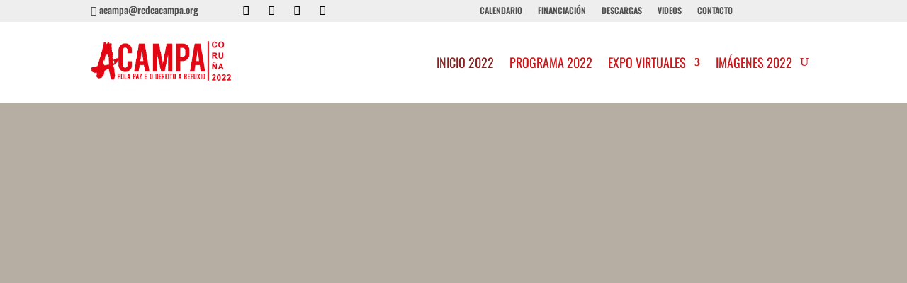

--- FILE ---
content_type: text/html; charset=UTF-8
request_url: https://coruna.redeacampa.org/es/inicio-2022/
body_size: 39128
content:
<!DOCTYPE html>
<html lang="es-ES">
<head>
<meta charset="UTF-8" />
<meta http-equiv="X-UA-Compatible" content="IE=edge">
<link rel="pingback" href="https://coruna.redeacampa.org/xmlrpc.php" />
<script type="text/javascript">
document.documentElement.className = 'js';
</script>
<link rel="preconnect" href="https://fonts.gstatic.com" crossorigin /><style id="et-builder-googlefonts-cached-inline">/* Original: https://fonts.googleapis.com/css?family=Oswald:200,300,regular,500,600,700|Open+Sans:300,300italic,regular,italic,600,600italic,700,700italic,800,800italic&#038;subset=cyrillic,cyrillic-ext,latin,latin-ext,vietnamese,greek,greek-ext&#038;display=swap *//* User Agent: Mozilla/5.0 (Unknown; Linux x86_64) AppleWebKit/538.1 (KHTML, like Gecko) Safari/538.1 Daum/4.1 */@font-face {font-family: 'Open Sans';font-style: italic;font-weight: 300;font-stretch: normal;font-display: swap;src: url(https://fonts.gstatic.com/s/opensans/v44/memQYaGs126MiZpBA-UFUIcVXSCEkx2cmqvXlWq8tWZ0Pw86hd0Rk5hkaVc.ttf) format('truetype');}@font-face {font-family: 'Open Sans';font-style: italic;font-weight: 400;font-stretch: normal;font-display: swap;src: url(https://fonts.gstatic.com/s/opensans/v44/memQYaGs126MiZpBA-UFUIcVXSCEkx2cmqvXlWq8tWZ0Pw86hd0Rk8ZkaVc.ttf) format('truetype');}@font-face {font-family: 'Open Sans';font-style: italic;font-weight: 600;font-stretch: normal;font-display: swap;src: url(https://fonts.gstatic.com/s/opensans/v44/memQYaGs126MiZpBA-UFUIcVXSCEkx2cmqvXlWq8tWZ0Pw86hd0RkxhjaVc.ttf) format('truetype');}@font-face {font-family: 'Open Sans';font-style: italic;font-weight: 700;font-stretch: normal;font-display: swap;src: url(https://fonts.gstatic.com/s/opensans/v44/memQYaGs126MiZpBA-UFUIcVXSCEkx2cmqvXlWq8tWZ0Pw86hd0RkyFjaVc.ttf) format('truetype');}@font-face {font-family: 'Open Sans';font-style: italic;font-weight: 800;font-stretch: normal;font-display: swap;src: url(https://fonts.gstatic.com/s/opensans/v44/memQYaGs126MiZpBA-UFUIcVXSCEkx2cmqvXlWq8tWZ0Pw86hd0Rk0ZjaVc.ttf) format('truetype');}@font-face {font-family: 'Open Sans';font-style: normal;font-weight: 300;font-stretch: normal;font-display: swap;src: url(https://fonts.gstatic.com/s/opensans/v44/memSYaGs126MiZpBA-UvWbX2vVnXBbObj2OVZyOOSr4dVJWUgsiH0C4n.ttf) format('truetype');}@font-face {font-family: 'Open Sans';font-style: normal;font-weight: 400;font-stretch: normal;font-display: swap;src: url(https://fonts.gstatic.com/s/opensans/v44/memSYaGs126MiZpBA-UvWbX2vVnXBbObj2OVZyOOSr4dVJWUgsjZ0C4n.ttf) format('truetype');}@font-face {font-family: 'Open Sans';font-style: normal;font-weight: 600;font-stretch: normal;font-display: swap;src: url(https://fonts.gstatic.com/s/opensans/v44/memSYaGs126MiZpBA-UvWbX2vVnXBbObj2OVZyOOSr4dVJWUgsgH1y4n.ttf) format('truetype');}@font-face {font-family: 'Open Sans';font-style: normal;font-weight: 700;font-stretch: normal;font-display: swap;src: url(https://fonts.gstatic.com/s/opensans/v44/memSYaGs126MiZpBA-UvWbX2vVnXBbObj2OVZyOOSr4dVJWUgsg-1y4n.ttf) format('truetype');}@font-face {font-family: 'Open Sans';font-style: normal;font-weight: 800;font-stretch: normal;font-display: swap;src: url(https://fonts.gstatic.com/s/opensans/v44/memSYaGs126MiZpBA-UvWbX2vVnXBbObj2OVZyOOSr4dVJWUgshZ1y4n.ttf) format('truetype');}@font-face {font-family: 'Oswald';font-style: normal;font-weight: 200;font-display: swap;src: url(https://fonts.gstatic.com/s/oswald/v57/TK3_WkUHHAIjg75cFRf3bXL8LICs13FvgUE.ttf) format('truetype');}@font-face {font-family: 'Oswald';font-style: normal;font-weight: 300;font-display: swap;src: url(https://fonts.gstatic.com/s/oswald/v57/TK3_WkUHHAIjg75cFRf3bXL8LICs169vgUE.ttf) format('truetype');}@font-face {font-family: 'Oswald';font-style: normal;font-weight: 400;font-display: swap;src: url(https://fonts.gstatic.com/s/oswald/v57/TK3_WkUHHAIjg75cFRf3bXL8LICs1_FvgUE.ttf) format('truetype');}@font-face {font-family: 'Oswald';font-style: normal;font-weight: 500;font-display: swap;src: url(https://fonts.gstatic.com/s/oswald/v57/TK3_WkUHHAIjg75cFRf3bXL8LICs18NvgUE.ttf) format('truetype');}@font-face {font-family: 'Oswald';font-style: normal;font-weight: 600;font-display: swap;src: url(https://fonts.gstatic.com/s/oswald/v57/TK3_WkUHHAIjg75cFRf3bXL8LICs1y9ogUE.ttf) format('truetype');}@font-face {font-family: 'Oswald';font-style: normal;font-weight: 700;font-display: swap;src: url(https://fonts.gstatic.com/s/oswald/v57/TK3_WkUHHAIjg75cFRf3bXL8LICs1xZogUE.ttf) format('truetype');}/* User Agent: Mozilla/5.0 (Windows NT 6.1; WOW64; rv:27.0) Gecko/20100101 Firefox/27.0 */@font-face {font-family: 'Open Sans';font-style: italic;font-weight: 300;font-stretch: normal;font-display: swap;src: url(https://fonts.gstatic.com/l/font?kit=memQYaGs126MiZpBA-UFUIcVXSCEkx2cmqvXlWq8tWZ0Pw86hd0Rk5hkaVQ&skey=743457fe2cc29280&v=v44) format('woff');}@font-face {font-family: 'Open Sans';font-style: italic;font-weight: 400;font-stretch: normal;font-display: swap;src: url(https://fonts.gstatic.com/l/font?kit=memQYaGs126MiZpBA-UFUIcVXSCEkx2cmqvXlWq8tWZ0Pw86hd0Rk8ZkaVQ&skey=743457fe2cc29280&v=v44) format('woff');}@font-face {font-family: 'Open Sans';font-style: italic;font-weight: 600;font-stretch: normal;font-display: swap;src: url(https://fonts.gstatic.com/l/font?kit=memQYaGs126MiZpBA-UFUIcVXSCEkx2cmqvXlWq8tWZ0Pw86hd0RkxhjaVQ&skey=743457fe2cc29280&v=v44) format('woff');}@font-face {font-family: 'Open Sans';font-style: italic;font-weight: 700;font-stretch: normal;font-display: swap;src: url(https://fonts.gstatic.com/l/font?kit=memQYaGs126MiZpBA-UFUIcVXSCEkx2cmqvXlWq8tWZ0Pw86hd0RkyFjaVQ&skey=743457fe2cc29280&v=v44) format('woff');}@font-face {font-family: 'Open Sans';font-style: italic;font-weight: 800;font-stretch: normal;font-display: swap;src: url(https://fonts.gstatic.com/l/font?kit=memQYaGs126MiZpBA-UFUIcVXSCEkx2cmqvXlWq8tWZ0Pw86hd0Rk0ZjaVQ&skey=743457fe2cc29280&v=v44) format('woff');}@font-face {font-family: 'Open Sans';font-style: normal;font-weight: 300;font-stretch: normal;font-display: swap;src: url(https://fonts.gstatic.com/l/font?kit=memSYaGs126MiZpBA-UvWbX2vVnXBbObj2OVZyOOSr4dVJWUgsiH0C4k&skey=62c1cbfccc78b4b2&v=v44) format('woff');}@font-face {font-family: 'Open Sans';font-style: normal;font-weight: 400;font-stretch: normal;font-display: swap;src: url(https://fonts.gstatic.com/l/font?kit=memSYaGs126MiZpBA-UvWbX2vVnXBbObj2OVZyOOSr4dVJWUgsjZ0C4k&skey=62c1cbfccc78b4b2&v=v44) format('woff');}@font-face {font-family: 'Open Sans';font-style: normal;font-weight: 600;font-stretch: normal;font-display: swap;src: url(https://fonts.gstatic.com/l/font?kit=memSYaGs126MiZpBA-UvWbX2vVnXBbObj2OVZyOOSr4dVJWUgsgH1y4k&skey=62c1cbfccc78b4b2&v=v44) format('woff');}@font-face {font-family: 'Open Sans';font-style: normal;font-weight: 700;font-stretch: normal;font-display: swap;src: url(https://fonts.gstatic.com/l/font?kit=memSYaGs126MiZpBA-UvWbX2vVnXBbObj2OVZyOOSr4dVJWUgsg-1y4k&skey=62c1cbfccc78b4b2&v=v44) format('woff');}@font-face {font-family: 'Open Sans';font-style: normal;font-weight: 800;font-stretch: normal;font-display: swap;src: url(https://fonts.gstatic.com/l/font?kit=memSYaGs126MiZpBA-UvWbX2vVnXBbObj2OVZyOOSr4dVJWUgshZ1y4k&skey=62c1cbfccc78b4b2&v=v44) format('woff');}@font-face {font-family: 'Oswald';font-style: normal;font-weight: 200;font-display: swap;src: url(https://fonts.gstatic.com/l/font?kit=TK3_WkUHHAIjg75cFRf3bXL8LICs13FvgUI&skey=653237e53512d0de&v=v57) format('woff');}@font-face {font-family: 'Oswald';font-style: normal;font-weight: 300;font-display: swap;src: url(https://fonts.gstatic.com/l/font?kit=TK3_WkUHHAIjg75cFRf3bXL8LICs169vgUI&skey=653237e53512d0de&v=v57) format('woff');}@font-face {font-family: 'Oswald';font-style: normal;font-weight: 400;font-display: swap;src: url(https://fonts.gstatic.com/l/font?kit=TK3_WkUHHAIjg75cFRf3bXL8LICs1_FvgUI&skey=653237e53512d0de&v=v57) format('woff');}@font-face {font-family: 'Oswald';font-style: normal;font-weight: 500;font-display: swap;src: url(https://fonts.gstatic.com/l/font?kit=TK3_WkUHHAIjg75cFRf3bXL8LICs18NvgUI&skey=653237e53512d0de&v=v57) format('woff');}@font-face {font-family: 'Oswald';font-style: normal;font-weight: 600;font-display: swap;src: url(https://fonts.gstatic.com/l/font?kit=TK3_WkUHHAIjg75cFRf3bXL8LICs1y9ogUI&skey=653237e53512d0de&v=v57) format('woff');}@font-face {font-family: 'Oswald';font-style: normal;font-weight: 700;font-display: swap;src: url(https://fonts.gstatic.com/l/font?kit=TK3_WkUHHAIjg75cFRf3bXL8LICs1xZogUI&skey=653237e53512d0de&v=v57) format('woff');}/* User Agent: Mozilla/5.0 (Windows NT 6.3; rv:39.0) Gecko/20100101 Firefox/39.0 */@font-face {font-family: 'Open Sans';font-style: italic;font-weight: 300;font-stretch: normal;font-display: swap;src: url(https://fonts.gstatic.com/s/opensans/v44/memQYaGs126MiZpBA-UFUIcVXSCEkx2cmqvXlWq8tWZ0Pw86hd0Rk5hkaVI.woff2) format('woff2');}@font-face {font-family: 'Open Sans';font-style: italic;font-weight: 400;font-stretch: normal;font-display: swap;src: url(https://fonts.gstatic.com/s/opensans/v44/memQYaGs126MiZpBA-UFUIcVXSCEkx2cmqvXlWq8tWZ0Pw86hd0Rk8ZkaVI.woff2) format('woff2');}@font-face {font-family: 'Open Sans';font-style: italic;font-weight: 600;font-stretch: normal;font-display: swap;src: url(https://fonts.gstatic.com/s/opensans/v44/memQYaGs126MiZpBA-UFUIcVXSCEkx2cmqvXlWq8tWZ0Pw86hd0RkxhjaVI.woff2) format('woff2');}@font-face {font-family: 'Open Sans';font-style: italic;font-weight: 700;font-stretch: normal;font-display: swap;src: url(https://fonts.gstatic.com/s/opensans/v44/memQYaGs126MiZpBA-UFUIcVXSCEkx2cmqvXlWq8tWZ0Pw86hd0RkyFjaVI.woff2) format('woff2');}@font-face {font-family: 'Open Sans';font-style: italic;font-weight: 800;font-stretch: normal;font-display: swap;src: url(https://fonts.gstatic.com/s/opensans/v44/memQYaGs126MiZpBA-UFUIcVXSCEkx2cmqvXlWq8tWZ0Pw86hd0Rk0ZjaVI.woff2) format('woff2');}@font-face {font-family: 'Open Sans';font-style: normal;font-weight: 300;font-stretch: normal;font-display: swap;src: url(https://fonts.gstatic.com/s/opensans/v44/memSYaGs126MiZpBA-UvWbX2vVnXBbObj2OVZyOOSr4dVJWUgsiH0C4i.woff2) format('woff2');}@font-face {font-family: 'Open Sans';font-style: normal;font-weight: 400;font-stretch: normal;font-display: swap;src: url(https://fonts.gstatic.com/s/opensans/v44/memSYaGs126MiZpBA-UvWbX2vVnXBbObj2OVZyOOSr4dVJWUgsjZ0C4i.woff2) format('woff2');}@font-face {font-family: 'Open Sans';font-style: normal;font-weight: 600;font-stretch: normal;font-display: swap;src: url(https://fonts.gstatic.com/s/opensans/v44/memSYaGs126MiZpBA-UvWbX2vVnXBbObj2OVZyOOSr4dVJWUgsgH1y4i.woff2) format('woff2');}@font-face {font-family: 'Open Sans';font-style: normal;font-weight: 700;font-stretch: normal;font-display: swap;src: url(https://fonts.gstatic.com/s/opensans/v44/memSYaGs126MiZpBA-UvWbX2vVnXBbObj2OVZyOOSr4dVJWUgsg-1y4i.woff2) format('woff2');}@font-face {font-family: 'Open Sans';font-style: normal;font-weight: 800;font-stretch: normal;font-display: swap;src: url(https://fonts.gstatic.com/s/opensans/v44/memSYaGs126MiZpBA-UvWbX2vVnXBbObj2OVZyOOSr4dVJWUgshZ1y4i.woff2) format('woff2');}@font-face {font-family: 'Oswald';font-style: normal;font-weight: 200;font-display: swap;src: url(https://fonts.gstatic.com/s/oswald/v57/TK3_WkUHHAIjg75cFRf3bXL8LICs13FvgUQ.woff2) format('woff2');}@font-face {font-family: 'Oswald';font-style: normal;font-weight: 300;font-display: swap;src: url(https://fonts.gstatic.com/s/oswald/v57/TK3_WkUHHAIjg75cFRf3bXL8LICs169vgUQ.woff2) format('woff2');}@font-face {font-family: 'Oswald';font-style: normal;font-weight: 400;font-display: swap;src: url(https://fonts.gstatic.com/s/oswald/v57/TK3_WkUHHAIjg75cFRf3bXL8LICs1_FvgUQ.woff2) format('woff2');}@font-face {font-family: 'Oswald';font-style: normal;font-weight: 500;font-display: swap;src: url(https://fonts.gstatic.com/s/oswald/v57/TK3_WkUHHAIjg75cFRf3bXL8LICs18NvgUQ.woff2) format('woff2');}@font-face {font-family: 'Oswald';font-style: normal;font-weight: 600;font-display: swap;src: url(https://fonts.gstatic.com/s/oswald/v57/TK3_WkUHHAIjg75cFRf3bXL8LICs1y9ogUQ.woff2) format('woff2');}@font-face {font-family: 'Oswald';font-style: normal;font-weight: 700;font-display: swap;src: url(https://fonts.gstatic.com/s/oswald/v57/TK3_WkUHHAIjg75cFRf3bXL8LICs1xZogUQ.woff2) format('woff2');}</style><meta name='robots' content='index, follow, max-image-preview:large, max-snippet:-1, max-video-preview:-1' />
<script type="text/javascript">
let jqueryParams=[],jQuery=function(r){return jqueryParams=[...jqueryParams,r],jQuery},$=function(r){return jqueryParams=[...jqueryParams,r],$};window.jQuery=jQuery,window.$=jQuery;let customHeadScripts=!1;jQuery.fn=jQuery.prototype={},$.fn=jQuery.prototype={},jQuery.noConflict=function(r){if(window.jQuery)return jQuery=window.jQuery,$=window.jQuery,customHeadScripts=!0,jQuery.noConflict},jQuery.ready=function(r){jqueryParams=[...jqueryParams,r]},$.ready=function(r){jqueryParams=[...jqueryParams,r]},jQuery.load=function(r){jqueryParams=[...jqueryParams,r]},$.load=function(r){jqueryParams=[...jqueryParams,r]},jQuery.fn.ready=function(r){jqueryParams=[...jqueryParams,r]},$.fn.ready=function(r){jqueryParams=[...jqueryParams,r]};</script>
<!-- This site is optimized with the Yoast SEO plugin v26.4 - https://yoast.com/wordpress/plugins/seo/ -->
<title>Inicio 2022 - Acampa - Pola paz e o dereito a refuxio</title>
<link rel="canonical" href="https://coruna.redeacampa.org/es/inicio-2022/" />
<meta property="og:locale" content="es_ES" />
<meta property="og:type" content="article" />
<meta property="og:title" content="Inicio 2022 - Acampa - Pola paz e o dereito a refuxio" />
<meta property="og:url" content="https://coruna.redeacampa.org/es/inicio-2022/" />
<meta property="og:site_name" content="Acampa - Pola paz e o dereito a refuxio" />
<meta property="article:publisher" content="https://www.facebook.com/acampapolapazeodereitoarefuxio" />
<meta property="article:modified_time" content="2023-01-04T19:49:32+00:00" />
<meta name="twitter:card" content="summary_large_image" />
<meta name="twitter:site" content="@Acampa_polapaz" />
<meta name="twitter:label1" content="Tiempo de lectura" />
<meta name="twitter:data1" content="20 minutos" />
<script type="application/ld+json" class="yoast-schema-graph">{"@context":"https://schema.org","@graph":[{"@type":"WebPage","@id":"https://coruna.redeacampa.org/es/inicio-2022/","url":"https://coruna.redeacampa.org/es/inicio-2022/","name":"Inicio 2022 - Acampa - Pola paz e o dereito a refuxio","isPartOf":{"@id":"https://coruna.redeacampa.org/es/#website"},"datePublished":"2023-01-04T19:35:07+00:00","dateModified":"2023-01-04T19:49:32+00:00","breadcrumb":{"@id":"https://coruna.redeacampa.org/es/inicio-2022/#breadcrumb"},"inLanguage":"es","potentialAction":[{"@type":"ReadAction","target":["https://coruna.redeacampa.org/es/inicio-2022/"]}]},{"@type":"BreadcrumbList","@id":"https://coruna.redeacampa.org/es/inicio-2022/#breadcrumb","itemListElement":[{"@type":"ListItem","position":1,"name":"Portada","item":"https://coruna.redeacampa.org/es/"},{"@type":"ListItem","position":2,"name":"Inicio 2022"}]},{"@type":"WebSite","@id":"https://coruna.redeacampa.org/es/#website","url":"https://coruna.redeacampa.org/es/","name":"Acampa - Pola paz e o dereito a refuxio","description":"Unha iniciativa cidadá sen fins de lucro integrada por colectivos sociais, culturais, educativos, veciñais, políticos, sindicais, artísticos, de persoas solidarias, de institucións e empresas con responsabilidade social que teñen como obxectivo a defensa dos dereitos humanos, o Dereito Internacional Humanitario e o Dereito a Refuxio.","potentialAction":[{"@type":"SearchAction","target":{"@type":"EntryPoint","urlTemplate":"https://coruna.redeacampa.org/es/?s={search_term_string}"},"query-input":{"@type":"PropertyValueSpecification","valueRequired":true,"valueName":"search_term_string"}}],"inLanguage":"es"}]}</script>
<!-- / Yoast SEO plugin. -->
<link rel='dns-prefetch' href='//maps.googleapis.com' />
<link rel='dns-prefetch' href='//meet.jit.si' />
<link rel='dns-prefetch' href='//fonts.googleapis.com' />
<link rel='dns-prefetch' href='//use.fontawesome.com' />
<link rel="alternate" type="application/rss+xml" title="Acampa - Pola paz e o dereito a refuxio &raquo; Feed" href="https://coruna.redeacampa.org/es/feed/" />
<link rel="alternate" type="application/rss+xml" title="Acampa - Pola paz e o dereito a refuxio &raquo; Feed de los comentarios" href="https://coruna.redeacampa.org/es/comments/feed/" />
<style>
.lazyload,
.lazyloading {
max-width: 100%;
}
</style>
<meta content="Divi-child v.1.0" name="generator"/><!-- <link rel='stylesheet' id='sbi_styles-css' href='https://coruna.redeacampa.org/wp-content/plugins/instagram-feed/css/sbi-styles.min.css?ver=6.10.0' type='text/css' media='all' /> -->
<link rel="stylesheet" type="text/css" href="//coruna.redeacampa.org/wp-content/cache/wpfc-minified/kak93yso/7qj96.css" media="all"/>
<style id='wp-block-library-theme-inline-css' type='text/css'>
.wp-block-audio :where(figcaption){color:#555;font-size:13px;text-align:center}.is-dark-theme .wp-block-audio :where(figcaption){color:#ffffffa6}.wp-block-audio{margin:0 0 1em}.wp-block-code{border:1px solid #ccc;border-radius:4px;font-family:Menlo,Consolas,monaco,monospace;padding:.8em 1em}.wp-block-embed :where(figcaption){color:#555;font-size:13px;text-align:center}.is-dark-theme .wp-block-embed :where(figcaption){color:#ffffffa6}.wp-block-embed{margin:0 0 1em}.blocks-gallery-caption{color:#555;font-size:13px;text-align:center}.is-dark-theme .blocks-gallery-caption{color:#ffffffa6}:root :where(.wp-block-image figcaption){color:#555;font-size:13px;text-align:center}.is-dark-theme :root :where(.wp-block-image figcaption){color:#ffffffa6}.wp-block-image{margin:0 0 1em}.wp-block-pullquote{border-bottom:4px solid;border-top:4px solid;color:currentColor;margin-bottom:1.75em}.wp-block-pullquote cite,.wp-block-pullquote footer,.wp-block-pullquote__citation{color:currentColor;font-size:.8125em;font-style:normal;text-transform:uppercase}.wp-block-quote{border-left:.25em solid;margin:0 0 1.75em;padding-left:1em}.wp-block-quote cite,.wp-block-quote footer{color:currentColor;font-size:.8125em;font-style:normal;position:relative}.wp-block-quote:where(.has-text-align-right){border-left:none;border-right:.25em solid;padding-left:0;padding-right:1em}.wp-block-quote:where(.has-text-align-center){border:none;padding-left:0}.wp-block-quote.is-large,.wp-block-quote.is-style-large,.wp-block-quote:where(.is-style-plain){border:none}.wp-block-search .wp-block-search__label{font-weight:700}.wp-block-search__button{border:1px solid #ccc;padding:.375em .625em}:where(.wp-block-group.has-background){padding:1.25em 2.375em}.wp-block-separator.has-css-opacity{opacity:.4}.wp-block-separator{border:none;border-bottom:2px solid;margin-left:auto;margin-right:auto}.wp-block-separator.has-alpha-channel-opacity{opacity:1}.wp-block-separator:not(.is-style-wide):not(.is-style-dots){width:100px}.wp-block-separator.has-background:not(.is-style-dots){border-bottom:none;height:1px}.wp-block-separator.has-background:not(.is-style-wide):not(.is-style-dots){height:2px}.wp-block-table{margin:0 0 1em}.wp-block-table td,.wp-block-table th{word-break:normal}.wp-block-table :where(figcaption){color:#555;font-size:13px;text-align:center}.is-dark-theme .wp-block-table :where(figcaption){color:#ffffffa6}.wp-block-video :where(figcaption){color:#555;font-size:13px;text-align:center}.is-dark-theme .wp-block-video :where(figcaption){color:#ffffffa6}.wp-block-video{margin:0 0 1em}:root :where(.wp-block-template-part.has-background){margin-bottom:0;margin-top:0;padding:1.25em 2.375em}
</style>
<!-- <link rel='stylesheet' id='wp-components-css' href='https://coruna.redeacampa.org/wp-includes/css/dist/components/style.min.css?ver=6.8.3' type='text/css' media='all' /> -->
<!-- <link rel='stylesheet' id='wp-preferences-css' href='https://coruna.redeacampa.org/wp-includes/css/dist/preferences/style.min.css?ver=6.8.3' type='text/css' media='all' /> -->
<!-- <link rel='stylesheet' id='wp-block-editor-css' href='https://coruna.redeacampa.org/wp-includes/css/dist/block-editor/style.min.css?ver=6.8.3' type='text/css' media='all' /> -->
<!-- <link rel='stylesheet' id='popup-maker-block-library-style-css' href='https://coruna.redeacampa.org/wp-content/plugins/popup-maker/dist/packages/block-library-style.css?ver=dbea705cfafe089d65f1' type='text/css' media='all' /> -->
<link rel="stylesheet" type="text/css" href="//coruna.redeacampa.org/wp-content/cache/wpfc-minified/mov2a9ef/abze7.css" media="all"/>
<style id='global-styles-inline-css' type='text/css'>
:root{--wp--preset--aspect-ratio--square: 1;--wp--preset--aspect-ratio--4-3: 4/3;--wp--preset--aspect-ratio--3-4: 3/4;--wp--preset--aspect-ratio--3-2: 3/2;--wp--preset--aspect-ratio--2-3: 2/3;--wp--preset--aspect-ratio--16-9: 16/9;--wp--preset--aspect-ratio--9-16: 9/16;--wp--preset--color--black: #000000;--wp--preset--color--cyan-bluish-gray: #abb8c3;--wp--preset--color--white: #ffffff;--wp--preset--color--pale-pink: #f78da7;--wp--preset--color--vivid-red: #cf2e2e;--wp--preset--color--luminous-vivid-orange: #ff6900;--wp--preset--color--luminous-vivid-amber: #fcb900;--wp--preset--color--light-green-cyan: #7bdcb5;--wp--preset--color--vivid-green-cyan: #00d084;--wp--preset--color--pale-cyan-blue: #8ed1fc;--wp--preset--color--vivid-cyan-blue: #0693e3;--wp--preset--color--vivid-purple: #9b51e0;--wp--preset--gradient--vivid-cyan-blue-to-vivid-purple: linear-gradient(135deg,rgba(6,147,227,1) 0%,rgb(155,81,224) 100%);--wp--preset--gradient--light-green-cyan-to-vivid-green-cyan: linear-gradient(135deg,rgb(122,220,180) 0%,rgb(0,208,130) 100%);--wp--preset--gradient--luminous-vivid-amber-to-luminous-vivid-orange: linear-gradient(135deg,rgba(252,185,0,1) 0%,rgba(255,105,0,1) 100%);--wp--preset--gradient--luminous-vivid-orange-to-vivid-red: linear-gradient(135deg,rgba(255,105,0,1) 0%,rgb(207,46,46) 100%);--wp--preset--gradient--very-light-gray-to-cyan-bluish-gray: linear-gradient(135deg,rgb(238,238,238) 0%,rgb(169,184,195) 100%);--wp--preset--gradient--cool-to-warm-spectrum: linear-gradient(135deg,rgb(74,234,220) 0%,rgb(151,120,209) 20%,rgb(207,42,186) 40%,rgb(238,44,130) 60%,rgb(251,105,98) 80%,rgb(254,248,76) 100%);--wp--preset--gradient--blush-light-purple: linear-gradient(135deg,rgb(255,206,236) 0%,rgb(152,150,240) 100%);--wp--preset--gradient--blush-bordeaux: linear-gradient(135deg,rgb(254,205,165) 0%,rgb(254,45,45) 50%,rgb(107,0,62) 100%);--wp--preset--gradient--luminous-dusk: linear-gradient(135deg,rgb(255,203,112) 0%,rgb(199,81,192) 50%,rgb(65,88,208) 100%);--wp--preset--gradient--pale-ocean: linear-gradient(135deg,rgb(255,245,203) 0%,rgb(182,227,212) 50%,rgb(51,167,181) 100%);--wp--preset--gradient--electric-grass: linear-gradient(135deg,rgb(202,248,128) 0%,rgb(113,206,126) 100%);--wp--preset--gradient--midnight: linear-gradient(135deg,rgb(2,3,129) 0%,rgb(40,116,252) 100%);--wp--preset--font-size--small: 13px;--wp--preset--font-size--medium: 20px;--wp--preset--font-size--large: 36px;--wp--preset--font-size--x-large: 42px;--wp--preset--spacing--20: 0.44rem;--wp--preset--spacing--30: 0.67rem;--wp--preset--spacing--40: 1rem;--wp--preset--spacing--50: 1.5rem;--wp--preset--spacing--60: 2.25rem;--wp--preset--spacing--70: 3.38rem;--wp--preset--spacing--80: 5.06rem;--wp--preset--shadow--natural: 6px 6px 9px rgba(0, 0, 0, 0.2);--wp--preset--shadow--deep: 12px 12px 50px rgba(0, 0, 0, 0.4);--wp--preset--shadow--sharp: 6px 6px 0px rgba(0, 0, 0, 0.2);--wp--preset--shadow--outlined: 6px 6px 0px -3px rgba(255, 255, 255, 1), 6px 6px rgba(0, 0, 0, 1);--wp--preset--shadow--crisp: 6px 6px 0px rgba(0, 0, 0, 1);}:root { --wp--style--global--content-size: 823px;--wp--style--global--wide-size: 1080px; }:where(body) { margin: 0; }.wp-site-blocks > .alignleft { float: left; margin-right: 2em; }.wp-site-blocks > .alignright { float: right; margin-left: 2em; }.wp-site-blocks > .aligncenter { justify-content: center; margin-left: auto; margin-right: auto; }:where(.is-layout-flex){gap: 0.5em;}:where(.is-layout-grid){gap: 0.5em;}.is-layout-flow > .alignleft{float: left;margin-inline-start: 0;margin-inline-end: 2em;}.is-layout-flow > .alignright{float: right;margin-inline-start: 2em;margin-inline-end: 0;}.is-layout-flow > .aligncenter{margin-left: auto !important;margin-right: auto !important;}.is-layout-constrained > .alignleft{float: left;margin-inline-start: 0;margin-inline-end: 2em;}.is-layout-constrained > .alignright{float: right;margin-inline-start: 2em;margin-inline-end: 0;}.is-layout-constrained > .aligncenter{margin-left: auto !important;margin-right: auto !important;}.is-layout-constrained > :where(:not(.alignleft):not(.alignright):not(.alignfull)){max-width: var(--wp--style--global--content-size);margin-left: auto !important;margin-right: auto !important;}.is-layout-constrained > .alignwide{max-width: var(--wp--style--global--wide-size);}body .is-layout-flex{display: flex;}.is-layout-flex{flex-wrap: wrap;align-items: center;}.is-layout-flex > :is(*, div){margin: 0;}body .is-layout-grid{display: grid;}.is-layout-grid > :is(*, div){margin: 0;}body{padding-top: 0px;padding-right: 0px;padding-bottom: 0px;padding-left: 0px;}:root :where(.wp-element-button, .wp-block-button__link){background-color: #32373c;border-width: 0;color: #fff;font-family: inherit;font-size: inherit;line-height: inherit;padding: calc(0.667em + 2px) calc(1.333em + 2px);text-decoration: none;}.has-black-color{color: var(--wp--preset--color--black) !important;}.has-cyan-bluish-gray-color{color: var(--wp--preset--color--cyan-bluish-gray) !important;}.has-white-color{color: var(--wp--preset--color--white) !important;}.has-pale-pink-color{color: var(--wp--preset--color--pale-pink) !important;}.has-vivid-red-color{color: var(--wp--preset--color--vivid-red) !important;}.has-luminous-vivid-orange-color{color: var(--wp--preset--color--luminous-vivid-orange) !important;}.has-luminous-vivid-amber-color{color: var(--wp--preset--color--luminous-vivid-amber) !important;}.has-light-green-cyan-color{color: var(--wp--preset--color--light-green-cyan) !important;}.has-vivid-green-cyan-color{color: var(--wp--preset--color--vivid-green-cyan) !important;}.has-pale-cyan-blue-color{color: var(--wp--preset--color--pale-cyan-blue) !important;}.has-vivid-cyan-blue-color{color: var(--wp--preset--color--vivid-cyan-blue) !important;}.has-vivid-purple-color{color: var(--wp--preset--color--vivid-purple) !important;}.has-black-background-color{background-color: var(--wp--preset--color--black) !important;}.has-cyan-bluish-gray-background-color{background-color: var(--wp--preset--color--cyan-bluish-gray) !important;}.has-white-background-color{background-color: var(--wp--preset--color--white) !important;}.has-pale-pink-background-color{background-color: var(--wp--preset--color--pale-pink) !important;}.has-vivid-red-background-color{background-color: var(--wp--preset--color--vivid-red) !important;}.has-luminous-vivid-orange-background-color{background-color: var(--wp--preset--color--luminous-vivid-orange) !important;}.has-luminous-vivid-amber-background-color{background-color: var(--wp--preset--color--luminous-vivid-amber) !important;}.has-light-green-cyan-background-color{background-color: var(--wp--preset--color--light-green-cyan) !important;}.has-vivid-green-cyan-background-color{background-color: var(--wp--preset--color--vivid-green-cyan) !important;}.has-pale-cyan-blue-background-color{background-color: var(--wp--preset--color--pale-cyan-blue) !important;}.has-vivid-cyan-blue-background-color{background-color: var(--wp--preset--color--vivid-cyan-blue) !important;}.has-vivid-purple-background-color{background-color: var(--wp--preset--color--vivid-purple) !important;}.has-black-border-color{border-color: var(--wp--preset--color--black) !important;}.has-cyan-bluish-gray-border-color{border-color: var(--wp--preset--color--cyan-bluish-gray) !important;}.has-white-border-color{border-color: var(--wp--preset--color--white) !important;}.has-pale-pink-border-color{border-color: var(--wp--preset--color--pale-pink) !important;}.has-vivid-red-border-color{border-color: var(--wp--preset--color--vivid-red) !important;}.has-luminous-vivid-orange-border-color{border-color: var(--wp--preset--color--luminous-vivid-orange) !important;}.has-luminous-vivid-amber-border-color{border-color: var(--wp--preset--color--luminous-vivid-amber) !important;}.has-light-green-cyan-border-color{border-color: var(--wp--preset--color--light-green-cyan) !important;}.has-vivid-green-cyan-border-color{border-color: var(--wp--preset--color--vivid-green-cyan) !important;}.has-pale-cyan-blue-border-color{border-color: var(--wp--preset--color--pale-cyan-blue) !important;}.has-vivid-cyan-blue-border-color{border-color: var(--wp--preset--color--vivid-cyan-blue) !important;}.has-vivid-purple-border-color{border-color: var(--wp--preset--color--vivid-purple) !important;}.has-vivid-cyan-blue-to-vivid-purple-gradient-background{background: var(--wp--preset--gradient--vivid-cyan-blue-to-vivid-purple) !important;}.has-light-green-cyan-to-vivid-green-cyan-gradient-background{background: var(--wp--preset--gradient--light-green-cyan-to-vivid-green-cyan) !important;}.has-luminous-vivid-amber-to-luminous-vivid-orange-gradient-background{background: var(--wp--preset--gradient--luminous-vivid-amber-to-luminous-vivid-orange) !important;}.has-luminous-vivid-orange-to-vivid-red-gradient-background{background: var(--wp--preset--gradient--luminous-vivid-orange-to-vivid-red) !important;}.has-very-light-gray-to-cyan-bluish-gray-gradient-background{background: var(--wp--preset--gradient--very-light-gray-to-cyan-bluish-gray) !important;}.has-cool-to-warm-spectrum-gradient-background{background: var(--wp--preset--gradient--cool-to-warm-spectrum) !important;}.has-blush-light-purple-gradient-background{background: var(--wp--preset--gradient--blush-light-purple) !important;}.has-blush-bordeaux-gradient-background{background: var(--wp--preset--gradient--blush-bordeaux) !important;}.has-luminous-dusk-gradient-background{background: var(--wp--preset--gradient--luminous-dusk) !important;}.has-pale-ocean-gradient-background{background: var(--wp--preset--gradient--pale-ocean) !important;}.has-electric-grass-gradient-background{background: var(--wp--preset--gradient--electric-grass) !important;}.has-midnight-gradient-background{background: var(--wp--preset--gradient--midnight) !important;}.has-small-font-size{font-size: var(--wp--preset--font-size--small) !important;}.has-medium-font-size{font-size: var(--wp--preset--font-size--medium) !important;}.has-large-font-size{font-size: var(--wp--preset--font-size--large) !important;}.has-x-large-font-size{font-size: var(--wp--preset--font-size--x-large) !important;}
:where(.wp-block-post-template.is-layout-flex){gap: 1.25em;}:where(.wp-block-post-template.is-layout-grid){gap: 1.25em;}
:where(.wp-block-columns.is-layout-flex){gap: 2em;}:where(.wp-block-columns.is-layout-grid){gap: 2em;}
:root :where(.wp-block-pullquote){font-size: 1.5em;line-height: 1.6;}
</style>
<!-- <link rel='stylesheet' id='contact-form-7-css' href='https://coruna.redeacampa.org/wp-content/plugins/contact-form-7/includes/css/styles.css?ver=6.1.4' type='text/css' media='all' /> -->
<!-- <link rel='stylesheet' id='wpml-legacy-horizontal-list-0-css' href='https://coruna.redeacampa.org/wp-content/plugins/sitepress-multilingual-cms/templates/language-switchers/legacy-list-horizontal/style.min.css?ver=1' type='text/css' media='all' /> -->
<link rel="stylesheet" type="text/css" href="//coruna.redeacampa.org/wp-content/cache/wpfc-minified/q8dggflt/409w3.css" media="all"/>
<style id='wpml-legacy-horizontal-list-0-inline-css' type='text/css'>
.wpml-ls-statics-shortcode_actions{background-color:#eeeeee;}.wpml-ls-statics-shortcode_actions, .wpml-ls-statics-shortcode_actions .wpml-ls-sub-menu, .wpml-ls-statics-shortcode_actions a {border-color:#cdcdcd;}.wpml-ls-statics-shortcode_actions a, .wpml-ls-statics-shortcode_actions .wpml-ls-sub-menu a, .wpml-ls-statics-shortcode_actions .wpml-ls-sub-menu a:link, .wpml-ls-statics-shortcode_actions li:not(.wpml-ls-current-language) .wpml-ls-link, .wpml-ls-statics-shortcode_actions li:not(.wpml-ls-current-language) .wpml-ls-link:link {color:#444444;background-color:#ffffff;}.wpml-ls-statics-shortcode_actions .wpml-ls-sub-menu a:hover,.wpml-ls-statics-shortcode_actions .wpml-ls-sub-menu a:focus, .wpml-ls-statics-shortcode_actions .wpml-ls-sub-menu a:link:hover, .wpml-ls-statics-shortcode_actions .wpml-ls-sub-menu a:link:focus {color:#000000;background-color:#eeeeee;}.wpml-ls-statics-shortcode_actions .wpml-ls-current-language > a {color:#444444;background-color:#ffffff;}.wpml-ls-statics-shortcode_actions .wpml-ls-current-language:hover>a, .wpml-ls-statics-shortcode_actions .wpml-ls-current-language>a:focus {color:#000000;background-color:#eeeeee;}
</style>
<!-- <link rel='stylesheet' id='wpml-menu-item-0-css' href='https://coruna.redeacampa.org/wp-content/plugins/sitepress-multilingual-cms/templates/language-switchers/menu-item/style.min.css?ver=1' type='text/css' media='all' /> -->
<!-- <link rel='stylesheet' id='dflip-style-css' href='https://coruna.redeacampa.org/wp-content/plugins/3d-flipbook-dflip-lite/assets/css/dflip.min.css?ver=2.4.20' type='text/css' media='all' /> -->
<link rel="stylesheet" type="text/css" href="//coruna.redeacampa.org/wp-content/cache/wpfc-minified/6v7gb89i/7qj96.css" media="all"/>
<link rel='stylesheet' id='evcal_google_fonts-css' href='https://fonts.googleapis.com/css?family=Noto+Sans%3A400%2C400italic%2C700%7CPoppins%3A700%2C800%2C900&#038;subset=latin%2Clatin-ext&#038;ver=5.0.2' type='text/css' media='all' />
<!-- <link rel='stylesheet' id='evcal_cal_default-css' href='//coruna.redeacampa.org/wp-content/plugins/eventON/assets/css/eventon_styles.css?ver=5.0.2' type='text/css' media='all' /> -->
<!-- <link rel='stylesheet' id='evo_font_icons-css' href='//coruna.redeacampa.org/wp-content/plugins/eventON/assets/fonts/all.css?ver=5.0.2' type='text/css' media='all' /> -->
<!-- <link rel='stylesheet' id='eventon_dynamic_styles-css' href='//coruna.redeacampa.org/wp-content/plugins/eventON/assets/css/eventon_dynamic_styles.css?ver=5.0.2' type='text/css' media='all' /> -->
<link rel="stylesheet" type="text/css" href="//coruna.redeacampa.org/wp-content/cache/wpfc-minified/ke05cpjr/abze7.css" media="all"/>
<link rel='stylesheet' id='bfa-font-awesome-css' href='https://use.fontawesome.com/releases/v5.15.4/css/all.css?ver=2.0.3' type='text/css' media='all' />
<link rel='stylesheet' id='bfa-font-awesome-v4-shim-css' href='https://use.fontawesome.com/releases/v5.15.4/css/v4-shims.css?ver=2.0.3' type='text/css' media='all' />
<style id='bfa-font-awesome-v4-shim-inline-css' type='text/css'>
@font-face {
font-family: 'FontAwesome';
src: url('https://use.fontawesome.com/releases/v5.15.4/webfonts/fa-brands-400.eot'),
url('https://use.fontawesome.com/releases/v5.15.4/webfonts/fa-brands-400.eot?#iefix') format('embedded-opentype'),
url('https://use.fontawesome.com/releases/v5.15.4/webfonts/fa-brands-400.woff2') format('woff2'),
url('https://use.fontawesome.com/releases/v5.15.4/webfonts/fa-brands-400.woff') format('woff'),
url('https://use.fontawesome.com/releases/v5.15.4/webfonts/fa-brands-400.ttf') format('truetype'),
url('https://use.fontawesome.com/releases/v5.15.4/webfonts/fa-brands-400.svg#fontawesome') format('svg');
}
@font-face {
font-family: 'FontAwesome';
src: url('https://use.fontawesome.com/releases/v5.15.4/webfonts/fa-solid-900.eot'),
url('https://use.fontawesome.com/releases/v5.15.4/webfonts/fa-solid-900.eot?#iefix') format('embedded-opentype'),
url('https://use.fontawesome.com/releases/v5.15.4/webfonts/fa-solid-900.woff2') format('woff2'),
url('https://use.fontawesome.com/releases/v5.15.4/webfonts/fa-solid-900.woff') format('woff'),
url('https://use.fontawesome.com/releases/v5.15.4/webfonts/fa-solid-900.ttf') format('truetype'),
url('https://use.fontawesome.com/releases/v5.15.4/webfonts/fa-solid-900.svg#fontawesome') format('svg');
}
@font-face {
font-family: 'FontAwesome';
src: url('https://use.fontawesome.com/releases/v5.15.4/webfonts/fa-regular-400.eot'),
url('https://use.fontawesome.com/releases/v5.15.4/webfonts/fa-regular-400.eot?#iefix') format('embedded-opentype'),
url('https://use.fontawesome.com/releases/v5.15.4/webfonts/fa-regular-400.woff2') format('woff2'),
url('https://use.fontawesome.com/releases/v5.15.4/webfonts/fa-regular-400.woff') format('woff'),
url('https://use.fontawesome.com/releases/v5.15.4/webfonts/fa-regular-400.ttf') format('truetype'),
url('https://use.fontawesome.com/releases/v5.15.4/webfonts/fa-regular-400.svg#fontawesome') format('svg');
unicode-range: U+F004-F005,U+F007,U+F017,U+F022,U+F024,U+F02E,U+F03E,U+F044,U+F057-F059,U+F06E,U+F070,U+F075,U+F07B-F07C,U+F080,U+F086,U+F089,U+F094,U+F09D,U+F0A0,U+F0A4-F0A7,U+F0C5,U+F0C7-F0C8,U+F0E0,U+F0EB,U+F0F3,U+F0F8,U+F0FE,U+F111,U+F118-F11A,U+F11C,U+F133,U+F144,U+F146,U+F14A,U+F14D-F14E,U+F150-F152,U+F15B-F15C,U+F164-F165,U+F185-F186,U+F191-F192,U+F1AD,U+F1C1-F1C9,U+F1CD,U+F1D8,U+F1E3,U+F1EA,U+F1F6,U+F1F9,U+F20A,U+F247-F249,U+F24D,U+F254-F25B,U+F25D,U+F267,U+F271-F274,U+F279,U+F28B,U+F28D,U+F2B5-F2B6,U+F2B9,U+F2BB,U+F2BD,U+F2C1-F2C2,U+F2D0,U+F2D2,U+F2DC,U+F2ED,U+F328,U+F358-F35B,U+F3A5,U+F3D1,U+F410,U+F4AD;
}
</style>
<!-- <link rel='stylesheet' id='cf7cf-style-css' href='https://coruna.redeacampa.org/wp-content/plugins/cf7-conditional-fields/style.css?ver=2.6.7' type='text/css' media='all' /> -->
<!-- <link rel='stylesheet' id='moove_gdpr_frontend-css' href='https://coruna.redeacampa.org/wp-content/plugins/gdpr-cookie-compliance/dist/styles/gdpr-main-nf.css?ver=5.0.9' type='text/css' media='all' /> -->
<link rel="stylesheet" type="text/css" href="//coruna.redeacampa.org/wp-content/cache/wpfc-minified/7m7bcvem/7qj96.css" media="all"/>
<style id='moove_gdpr_frontend-inline-css' type='text/css'>
#moove_gdpr_cookie_modal .moove-gdpr-modal-content .moove-gdpr-tab-main h3.tab-title, 
#moove_gdpr_cookie_modal .moove-gdpr-modal-content .moove-gdpr-tab-main span.tab-title,
#moove_gdpr_cookie_modal .moove-gdpr-modal-content .moove-gdpr-modal-left-content #moove-gdpr-menu li a, 
#moove_gdpr_cookie_modal .moove-gdpr-modal-content .moove-gdpr-modal-left-content #moove-gdpr-menu li button,
#moove_gdpr_cookie_modal .moove-gdpr-modal-content .moove-gdpr-modal-left-content .moove-gdpr-branding-cnt a,
#moove_gdpr_cookie_modal .moove-gdpr-modal-content .moove-gdpr-modal-footer-content .moove-gdpr-button-holder a.mgbutton, 
#moove_gdpr_cookie_modal .moove-gdpr-modal-content .moove-gdpr-modal-footer-content .moove-gdpr-button-holder button.mgbutton,
#moove_gdpr_cookie_modal .cookie-switch .cookie-slider:after, 
#moove_gdpr_cookie_modal .cookie-switch .slider:after, 
#moove_gdpr_cookie_modal .switch .cookie-slider:after, 
#moove_gdpr_cookie_modal .switch .slider:after,
#moove_gdpr_cookie_info_bar .moove-gdpr-info-bar-container .moove-gdpr-info-bar-content p, 
#moove_gdpr_cookie_info_bar .moove-gdpr-info-bar-container .moove-gdpr-info-bar-content p a,
#moove_gdpr_cookie_info_bar .moove-gdpr-info-bar-container .moove-gdpr-info-bar-content a.mgbutton, 
#moove_gdpr_cookie_info_bar .moove-gdpr-info-bar-container .moove-gdpr-info-bar-content button.mgbutton,
#moove_gdpr_cookie_modal .moove-gdpr-modal-content .moove-gdpr-tab-main .moove-gdpr-tab-main-content h1, 
#moove_gdpr_cookie_modal .moove-gdpr-modal-content .moove-gdpr-tab-main .moove-gdpr-tab-main-content h2, 
#moove_gdpr_cookie_modal .moove-gdpr-modal-content .moove-gdpr-tab-main .moove-gdpr-tab-main-content h3, 
#moove_gdpr_cookie_modal .moove-gdpr-modal-content .moove-gdpr-tab-main .moove-gdpr-tab-main-content h4, 
#moove_gdpr_cookie_modal .moove-gdpr-modal-content .moove-gdpr-tab-main .moove-gdpr-tab-main-content h5, 
#moove_gdpr_cookie_modal .moove-gdpr-modal-content .moove-gdpr-tab-main .moove-gdpr-tab-main-content h6,
#moove_gdpr_cookie_modal .moove-gdpr-modal-content.moove_gdpr_modal_theme_v2 .moove-gdpr-modal-title .tab-title,
#moove_gdpr_cookie_modal .moove-gdpr-modal-content.moove_gdpr_modal_theme_v2 .moove-gdpr-tab-main h3.tab-title, 
#moove_gdpr_cookie_modal .moove-gdpr-modal-content.moove_gdpr_modal_theme_v2 .moove-gdpr-tab-main span.tab-title,
#moove_gdpr_cookie_modal .moove-gdpr-modal-content.moove_gdpr_modal_theme_v2 .moove-gdpr-branding-cnt a {
font-weight: inherit				}
#moove_gdpr_cookie_modal,#moove_gdpr_cookie_info_bar,.gdpr_cookie_settings_shortcode_content{font-family:inherit}#moove_gdpr_save_popup_settings_button{background-color:#373737;color:#fff}#moove_gdpr_save_popup_settings_button:hover{background-color:#000}#moove_gdpr_cookie_info_bar .moove-gdpr-info-bar-container .moove-gdpr-info-bar-content a.mgbutton,#moove_gdpr_cookie_info_bar .moove-gdpr-info-bar-container .moove-gdpr-info-bar-content button.mgbutton{background-color:#cd1519}#moove_gdpr_cookie_modal .moove-gdpr-modal-content .moove-gdpr-modal-footer-content .moove-gdpr-button-holder a.mgbutton,#moove_gdpr_cookie_modal .moove-gdpr-modal-content .moove-gdpr-modal-footer-content .moove-gdpr-button-holder button.mgbutton,.gdpr_cookie_settings_shortcode_content .gdpr-shr-button.button-green{background-color:#cd1519;border-color:#cd1519}#moove_gdpr_cookie_modal .moove-gdpr-modal-content .moove-gdpr-modal-footer-content .moove-gdpr-button-holder a.mgbutton:hover,#moove_gdpr_cookie_modal .moove-gdpr-modal-content .moove-gdpr-modal-footer-content .moove-gdpr-button-holder button.mgbutton:hover,.gdpr_cookie_settings_shortcode_content .gdpr-shr-button.button-green:hover{background-color:#fff;color:#cd1519}#moove_gdpr_cookie_modal .moove-gdpr-modal-content .moove-gdpr-modal-close i,#moove_gdpr_cookie_modal .moove-gdpr-modal-content .moove-gdpr-modal-close span.gdpr-icon{background-color:#cd1519;border:1px solid #cd1519}#moove_gdpr_cookie_info_bar span.moove-gdpr-infobar-allow-all.focus-g,#moove_gdpr_cookie_info_bar span.moove-gdpr-infobar-allow-all:focus,#moove_gdpr_cookie_info_bar button.moove-gdpr-infobar-allow-all.focus-g,#moove_gdpr_cookie_info_bar button.moove-gdpr-infobar-allow-all:focus,#moove_gdpr_cookie_info_bar span.moove-gdpr-infobar-reject-btn.focus-g,#moove_gdpr_cookie_info_bar span.moove-gdpr-infobar-reject-btn:focus,#moove_gdpr_cookie_info_bar button.moove-gdpr-infobar-reject-btn.focus-g,#moove_gdpr_cookie_info_bar button.moove-gdpr-infobar-reject-btn:focus,#moove_gdpr_cookie_info_bar span.change-settings-button.focus-g,#moove_gdpr_cookie_info_bar span.change-settings-button:focus,#moove_gdpr_cookie_info_bar button.change-settings-button.focus-g,#moove_gdpr_cookie_info_bar button.change-settings-button:focus{-webkit-box-shadow:0 0 1px 3px #cd1519;-moz-box-shadow:0 0 1px 3px #cd1519;box-shadow:0 0 1px 3px #cd1519}#moove_gdpr_cookie_modal .moove-gdpr-modal-content .moove-gdpr-modal-close i:hover,#moove_gdpr_cookie_modal .moove-gdpr-modal-content .moove-gdpr-modal-close span.gdpr-icon:hover,#moove_gdpr_cookie_info_bar span[data-href]>u.change-settings-button{color:#cd1519}#moove_gdpr_cookie_modal .moove-gdpr-modal-content .moove-gdpr-modal-left-content #moove-gdpr-menu li.menu-item-selected a span.gdpr-icon,#moove_gdpr_cookie_modal .moove-gdpr-modal-content .moove-gdpr-modal-left-content #moove-gdpr-menu li.menu-item-selected button span.gdpr-icon{color:inherit}#moove_gdpr_cookie_modal .moove-gdpr-modal-content .moove-gdpr-modal-left-content #moove-gdpr-menu li a span.gdpr-icon,#moove_gdpr_cookie_modal .moove-gdpr-modal-content .moove-gdpr-modal-left-content #moove-gdpr-menu li button span.gdpr-icon{color:inherit}#moove_gdpr_cookie_modal .gdpr-acc-link{line-height:0;font-size:0;color:transparent;position:absolute}#moove_gdpr_cookie_modal .moove-gdpr-modal-content .moove-gdpr-modal-close:hover i,#moove_gdpr_cookie_modal .moove-gdpr-modal-content .moove-gdpr-modal-left-content #moove-gdpr-menu li a,#moove_gdpr_cookie_modal .moove-gdpr-modal-content .moove-gdpr-modal-left-content #moove-gdpr-menu li button,#moove_gdpr_cookie_modal .moove-gdpr-modal-content .moove-gdpr-modal-left-content #moove-gdpr-menu li button i,#moove_gdpr_cookie_modal .moove-gdpr-modal-content .moove-gdpr-modal-left-content #moove-gdpr-menu li a i,#moove_gdpr_cookie_modal .moove-gdpr-modal-content .moove-gdpr-tab-main .moove-gdpr-tab-main-content a:hover,#moove_gdpr_cookie_info_bar.moove-gdpr-dark-scheme .moove-gdpr-info-bar-container .moove-gdpr-info-bar-content a.mgbutton:hover,#moove_gdpr_cookie_info_bar.moove-gdpr-dark-scheme .moove-gdpr-info-bar-container .moove-gdpr-info-bar-content button.mgbutton:hover,#moove_gdpr_cookie_info_bar.moove-gdpr-dark-scheme .moove-gdpr-info-bar-container .moove-gdpr-info-bar-content a:hover,#moove_gdpr_cookie_info_bar.moove-gdpr-dark-scheme .moove-gdpr-info-bar-container .moove-gdpr-info-bar-content button:hover,#moove_gdpr_cookie_info_bar.moove-gdpr-dark-scheme .moove-gdpr-info-bar-container .moove-gdpr-info-bar-content span.change-settings-button:hover,#moove_gdpr_cookie_info_bar.moove-gdpr-dark-scheme .moove-gdpr-info-bar-container .moove-gdpr-info-bar-content button.change-settings-button:hover,#moove_gdpr_cookie_info_bar.moove-gdpr-dark-scheme .moove-gdpr-info-bar-container .moove-gdpr-info-bar-content u.change-settings-button:hover,#moove_gdpr_cookie_info_bar span[data-href]>u.change-settings-button,#moove_gdpr_cookie_info_bar.moove-gdpr-dark-scheme .moove-gdpr-info-bar-container .moove-gdpr-info-bar-content a.mgbutton.focus-g,#moove_gdpr_cookie_info_bar.moove-gdpr-dark-scheme .moove-gdpr-info-bar-container .moove-gdpr-info-bar-content button.mgbutton.focus-g,#moove_gdpr_cookie_info_bar.moove-gdpr-dark-scheme .moove-gdpr-info-bar-container .moove-gdpr-info-bar-content a.focus-g,#moove_gdpr_cookie_info_bar.moove-gdpr-dark-scheme .moove-gdpr-info-bar-container .moove-gdpr-info-bar-content button.focus-g,#moove_gdpr_cookie_info_bar.moove-gdpr-dark-scheme .moove-gdpr-info-bar-container .moove-gdpr-info-bar-content a.mgbutton:focus,#moove_gdpr_cookie_info_bar.moove-gdpr-dark-scheme .moove-gdpr-info-bar-container .moove-gdpr-info-bar-content button.mgbutton:focus,#moove_gdpr_cookie_info_bar.moove-gdpr-dark-scheme .moove-gdpr-info-bar-container .moove-gdpr-info-bar-content a:focus,#moove_gdpr_cookie_info_bar.moove-gdpr-dark-scheme .moove-gdpr-info-bar-container .moove-gdpr-info-bar-content button:focus,#moove_gdpr_cookie_info_bar.moove-gdpr-dark-scheme .moove-gdpr-info-bar-container .moove-gdpr-info-bar-content span.change-settings-button.focus-g,span.change-settings-button:focus,button.change-settings-button.focus-g,button.change-settings-button:focus,#moove_gdpr_cookie_info_bar.moove-gdpr-dark-scheme .moove-gdpr-info-bar-container .moove-gdpr-info-bar-content u.change-settings-button.focus-g,#moove_gdpr_cookie_info_bar.moove-gdpr-dark-scheme .moove-gdpr-info-bar-container .moove-gdpr-info-bar-content u.change-settings-button:focus{color:#cd1519}#moove_gdpr_cookie_modal .moove-gdpr-branding.focus-g span,#moove_gdpr_cookie_modal .moove-gdpr-modal-content .moove-gdpr-tab-main a.focus-g,#moove_gdpr_cookie_modal .moove-gdpr-modal-content .moove-gdpr-tab-main .gdpr-cd-details-toggle.focus-g{color:#cd1519}#moove_gdpr_cookie_modal.gdpr_lightbox-hide{display:none}#moove_gdpr_cookie_info_bar .moove-gdpr-info-bar-container .moove-gdpr-info-bar-content a.mgbutton,#moove_gdpr_cookie_info_bar .moove-gdpr-info-bar-container .moove-gdpr-info-bar-content button.mgbutton,#moove_gdpr_cookie_modal .moove-gdpr-modal-content .moove-gdpr-modal-footer-content .moove-gdpr-button-holder a.mgbutton,#moove_gdpr_cookie_modal .moove-gdpr-modal-content .moove-gdpr-modal-footer-content .moove-gdpr-button-holder button.mgbutton,.gdpr-shr-button,#moove_gdpr_cookie_info_bar .moove-gdpr-infobar-close-btn{border-radius:0}
</style>
<!-- <link rel='stylesheet' id='divi-style-parent-css' href='https://coruna.redeacampa.org/wp-content/themes/Divi/style-static.min.css?ver=4.27.4' type='text/css' media='all' /> -->
<!-- <link rel='stylesheet' id='divi-style-pum-css' href='https://coruna.redeacampa.org/wp-content/themes/Divi_child/style.css?ver=4.27.4' type='text/css' media='all' /> -->
<link rel="stylesheet" type="text/css" href="//coruna.redeacampa.org/wp-content/cache/wpfc-minified/1ne83n7o/7qj96.css" media="all"/>
<script type="text/javascript" id="wpml-cookie-js-extra">
/* <![CDATA[ */
var wpml_cookies = {"wp-wpml_current_language":{"value":"es","expires":1,"path":"\/"}};
var wpml_cookies = {"wp-wpml_current_language":{"value":"es","expires":1,"path":"\/"}};
/* ]]> */
</script>
<script src='//coruna.redeacampa.org/wp-content/cache/wpfc-minified/d5yizi4e/7qj96.js' type="text/javascript"></script>
<!-- <script type="text/javascript" src="https://coruna.redeacampa.org/wp-content/plugins/sitepress-multilingual-cms/res/js/cookies/language-cookie.js?ver=485900" id="wpml-cookie-js" defer="defer" data-wp-strategy="defer"></script> -->
<!-- <script type="text/javascript" src="https://coruna.redeacampa.org/wp-content/plugins/svg-support/vendor/DOMPurify/DOMPurify.min.js?ver=2.5.8" id="bodhi-dompurify-library-js"></script> -->
<!-- <script type="text/javascript" src="https://coruna.redeacampa.org/wp-includes/js/jquery/jquery.min.js?ver=3.7.1" id="jquery-core-js"></script> -->
<!-- <script type="text/javascript" src="https://coruna.redeacampa.org/wp-includes/js/jquery/jquery-migrate.min.js?ver=3.4.1" id="jquery-migrate-js"></script> -->
<script type="text/javascript" id="jquery-js-after">
/* <![CDATA[ */
jqueryParams.length&&$.each(jqueryParams,function(e,r){if("function"==typeof r){var n=String(r);n.replace("$","jQuery");var a=new Function("return "+n)();$(document).ready(a)}});
/* ]]> */
</script>
<script type="text/javascript" id="bodhi_svg_inline-js-extra">
/* <![CDATA[ */
var svgSettings = {"skipNested":""};
/* ]]> */
</script>
<script src='//coruna.redeacampa.org/wp-content/cache/wpfc-minified/7m1132bg/7qj96.js' type="text/javascript"></script>
<!-- <script type="text/javascript" src="https://coruna.redeacampa.org/wp-content/plugins/svg-support/js/min/svgs-inline-min.js" id="bodhi_svg_inline-js"></script> -->
<script type="text/javascript" id="bodhi_svg_inline-js-after">
/* <![CDATA[ */
cssTarget={"Bodhi":"img.style-svg","ForceInlineSVG":"style-svg"};ForceInlineSVGActive="false";frontSanitizationEnabled="on";
/* ]]> */
</script>
<script type="text/javascript" id="evo-inlinescripts-header-js-after">
/* <![CDATA[ */
jQuery(document).ready(function($){});
/* ]]> */
</script>
<link rel="https://api.w.org/" href="https://coruna.redeacampa.org/es/wp-json/" /><link rel="alternate" title="JSON" type="application/json" href="https://coruna.redeacampa.org/es/wp-json/wp/v2/pages/55830" /><link rel="EditURI" type="application/rsd+xml" title="RSD" href="https://coruna.redeacampa.org/xmlrpc.php?rsd" />
<meta name="generator" content="WordPress 6.8.3" />
<link rel='shortlink' href='https://coruna.redeacampa.org/es/?p=55830' />
<link rel="alternate" title="oEmbed (JSON)" type="application/json+oembed" href="https://coruna.redeacampa.org/es/wp-json/oembed/1.0/embed?url=https%3A%2F%2Fcoruna.redeacampa.org%2Fes%2Finicio-2022%2F" />
<link rel="alternate" title="oEmbed (XML)" type="text/xml+oembed" href="https://coruna.redeacampa.org/es/wp-json/oembed/1.0/embed?url=https%3A%2F%2Fcoruna.redeacampa.org%2Fes%2Finicio-2022%2F&#038;format=xml" />
<meta name="generator" content="WPML ver:4.8.5 stt:1,64,2;" />
<script>
document.documentElement.className = document.documentElement.className.replace('no-js', 'js');
</script>
<style>
.no-js img.lazyload {
display: none;
}
figure.wp-block-image img.lazyloading {
min-width: 150px;
}
.lazyload,
.lazyloading {
--smush-placeholder-width: 100px;
--smush-placeholder-aspect-ratio: 1/1;
width: var(--smush-image-width, var(--smush-placeholder-width)) !important;
aspect-ratio: var(--smush-image-aspect-ratio, var(--smush-placeholder-aspect-ratio)) !important;
}
.lazyload, .lazyloading {
opacity: 0;
}
.lazyloaded {
opacity: 1;
transition: opacity 400ms;
transition-delay: 0ms;
}
</style>
<meta name="viewport" content="width=device-width, initial-scale=1.0, maximum-scale=1.0, user-scalable=0" /><style type="text/css" id="custom-background-css">
body.custom-background { background-color: #eeeeee; }
</style>
<meta name="redi-version" content="1.2.7" /><meta name="google-site-verification" content="GK4CknUYXPEuWE1awqulzPRUUSTDHp_nVI92E_mPZT4">
<script type="text/javascript">
jQuery(function($){
jQuery('.button').click(function() {
jQuery('.popup').css('display', 'block');
});
jQuery('.close').click(function() {
jQuery('.popup').css('display', 'none');
});});
</script>
<!-- <link href="/wp-content/themes/Divi_child/fontawesome/css/all.css" rel="stylesheet"> --><link rel="icon" href="https://coruna.redeacampa.org/wp-content/uploads/cropped-logo_ini-32x32.png" sizes="32x32" />
<link rel="icon" href="https://coruna.redeacampa.org/wp-content/uploads/cropped-logo_ini-192x192.png" sizes="192x192" />
<link rel="apple-touch-icon" href="https://coruna.redeacampa.org/wp-content/uploads/cropped-logo_ini-180x180.png" />
<meta name="msapplication-TileImage" content="https://coruna.redeacampa.org/wp-content/uploads/cropped-logo_ini-270x270.png" />
<!-- <link rel="stylesheet" id="et-divi-customizer-global-cached-inline-styles" href="https://coruna.redeacampa.org/wp-content/et-cache/global/et-divi-customizer-global.min.css?ver=1745938440" /> -->
<link rel="stylesheet" type="text/css" href="//coruna.redeacampa.org/wp-content/cache/wpfc-minified/qhc30l5p/7qj96.css" media="all"/></head>
<body class="wp-singular page-template-default page page-id-55830 custom-background wp-theme-Divi wp-child-theme-Divi_child et-tb-has-template et-tb-has-header et-tb-has-footer et_pb_button_helper_class et_cover_background et_pb_gutter et_pb_gutters3 et_pb_pagebuilder_layout et_smooth_scroll et_no_sidebar et_divi_theme et-db">
<div id="page-container">
<div id="et-boc" class="et-boc">
<header class="et-l et-l--header">
<div class="et_builder_inner_content et_pb_gutters3">
<div class="et_pb_section et_pb_section_0_tb_header et_pb_with_background et_section_regular et_pb_section--fixed et_pb_section--with-menu" >
<div class="et_pb_row et_pb_row_0_tb_header et_pb_equal_columns et_pb_gutters1 et_pb_row--with-menu">
<div class="et_pb_column et_pb_column_1_5 et_pb_column_0_tb_header  et_pb_css_mix_blend_mode_passthrough">
<div class="et_pb_module et_pb_text et_pb_text_0_tb_header  et_pb_text_align_left et_pb_text_align_center-phone et_pb_bg_layout_light">
<div class="et_pb_text_inner"><p><a href="mailto:acampa@redeacampa.org"><span style="color: #4f4f4f;" span="" id="et-info-email"></span><span style="color: #4f4f4f;">acampa@redeacampa.org</span></a></p></div>
</div>
</div><div class="et_pb_column et_pb_column_1_5 et_pb_column_1_tb_header  et_pb_css_mix_blend_mode_passthrough">
<ul class="et_pb_module et_pb_social_media_follow et_pb_social_media_follow_0_tb_header clearfix  et_pb_text_align_left et_pb_text_align_right-tablet et_pb_text_align_center-phone et_pb_bg_layout_light">
<li
class='et_pb_social_media_follow_network_0_tb_header et_pb_social_icon et_pb_social_network_link  et-social-facebook'><a
href='https://www.facebook.com/acampapolapazeodereitoarefuxio'
class='icon et_pb_with_border'
title='Seguir en Facebook'
target="_blank"><span
class='et_pb_social_media_follow_network_name'
aria-hidden='true'
>Seguir</span></a></li><li
class='et_pb_social_media_follow_network_1_tb_header et_pb_social_icon et_pb_social_network_link  et-social-twitter'><a
href='https://twitter.com/Acampa_polapaz'
class='icon et_pb_with_border'
title='Seguir en X'
target="_blank"><span
class='et_pb_social_media_follow_network_name'
aria-hidden='true'
>Seguir</span></a></li><li
class='et_pb_social_media_follow_network_2_tb_header et_pb_social_icon et_pb_social_network_link  et-social-youtube'><a
href='https://www.youtube.com/channel/UChk1mSCHVEHmjq9e8PLb-mw'
class='icon et_pb_with_border'
title='Seguir en Youtube'
target="_blank"><span
class='et_pb_social_media_follow_network_name'
aria-hidden='true'
>Seguir</span></a></li><li
class='et_pb_social_media_follow_network_3_tb_header et_pb_social_icon et_pb_social_network_link  et-social-instagram'><a
href='https://www.instagram.com/Acampa_polapaz/'
class='icon et_pb_with_border'
title='Seguir en Instagram'
target="_blank"><span
class='et_pb_social_media_follow_network_name'
aria-hidden='true'
>Seguir</span></a></li>
</ul>
</div><div class="et_pb_column et_pb_column_3_5 et_pb_column_2_tb_header  et_pb_css_mix_blend_mode_passthrough et-last-child et_pb_column--with-menu">
<div class="et_pb_module et_pb_menu et_pb_menu_0_tb_header et_pb_bg_layout_light  et_pb_text_align_right et_dropdown_animation_fade et_pb_menu--without-logo et_pb_menu--style-left_aligned">
<div class="et_pb_menu_inner_container clearfix">
<div class="et_pb_menu__wrap">
<div class="et_pb_menu__menu">
<nav class="et-menu-nav"><ul id="menu-secundario-es" class="et-menu nav"><li class="et_pb_menu_page_id-30362 menu-item menu-item-type-post_type menu-item-object-page menu-item-40734"><a href="https://coruna.redeacampa.org/es/calendario/">CALENDARIO</a></li>
<li class="et_pb_menu_page_id-33443 menu-item menu-item-type-post_type menu-item-object-page menu-item-33458"><a href="https://coruna.redeacampa.org/es/financiacion/">FINANCIACIÓN</a></li>
<li class="et_pb_menu_page_id-33467 menu-item menu-item-type-post_type menu-item-object-page menu-item-33549"><a href="https://coruna.redeacampa.org/es/descargas-2/">DESCARGAS</a></li>
<li class="et_pb_menu_page_id-43410 menu-item menu-item-type-post_type menu-item-object-page menu-item-43556"><a href="https://coruna.redeacampa.org/es/videos/">VIDEOS</a></li>
<li class="et_pb_menu_page_id-4 menu-item menu-item-type-post_type menu-item-object-page menu-item-34608"><a href="https://coruna.redeacampa.org/es/contacto/">CONTACTO</a></li>
<li class="menu-item-language menu-item wpml-ls-slot-8 wpml-ls-item wpml-ls-item-gl wpml-ls-menu-item wpml-ls-first-item menu-item-type-wpml_ls_menu_item menu-item-object-wpml_ls_menu_item menu-item-wpml-ls-8-gl"><a href="https://coruna.redeacampa.org/gl/inicio-2022/" title="Cambiar a Gallego" aria-label="Cambiar a Gallego" role="menuitem"><img decoding="async"
class="wpml-ls-flag lazyload"
data-src="https://coruna.redeacampa.org/wp-content/uploads/flags/flag_ga.gif"
alt="Gallego"
src="[data-uri]" style="--smush-placeholder-width: 16px; --smush-placeholder-aspect-ratio: 16/12;" /></a></li>
<li class="menu-item-language menu-item-language-current menu-item wpml-ls-slot-8 wpml-ls-item wpml-ls-item-es wpml-ls-current-language wpml-ls-menu-item menu-item-type-wpml_ls_menu_item menu-item-object-wpml_ls_menu_item menu-item-wpml-ls-8-es"><a href="https://coruna.redeacampa.org/es/inicio-2022/" role="menuitem"><img decoding="async"
class="wpml-ls-flag lazyload"
data-src="https://coruna.redeacampa.org/wp-content/plugins/sitepress-multilingual-cms/res/flags/es.png"
alt="Español"
src="[data-uri]" style="--smush-placeholder-width: 18px; --smush-placeholder-aspect-ratio: 18/12;" /></a></li>
<li class="menu-item-language menu-item wpml-ls-slot-8 wpml-ls-item wpml-ls-item-en wpml-ls-menu-item wpml-ls-last-item menu-item-type-wpml_ls_menu_item menu-item-object-wpml_ls_menu_item menu-item-wpml-ls-8-en"><a href="https://coruna.redeacampa.org/en/home-2022/" title="Cambiar a Inglés" aria-label="Cambiar a Inglés" role="menuitem"><img decoding="async"
class="wpml-ls-flag lazyload"
data-src="https://coruna.redeacampa.org/wp-content/plugins/sitepress-multilingual-cms/res/flags/en.png"
alt="Inglés"
src="[data-uri]" style="--smush-placeholder-width: 18px; --smush-placeholder-aspect-ratio: 18/12;" /></a></li>
</ul></nav>
</div>
<div class="et_mobile_nav_menu">
<div class="mobile_nav closed">
<span class="mobile_menu_bar"></span>
</div>
</div>
</div>
</div>
</div>
</div>
</div>
</div><div class="et_pb_section et_pb_section_1_tb_header seccion-menu et_section_regular et_pb_section--fixed et_pb_section--with-menu" >
<div class="et_pb_row et_pb_row_1_tb_header et_pb_equal_columns et_pb_gutters1 et_pb_row--with-menu">
<div class="et_pb_column et_pb_column_1_4 et_pb_column_3_tb_header  et_pb_css_mix_blend_mode_passthrough">
<div class="et_pb_module et_pb_image et_pb_image_0_tb_header">
<a href="https://coruna.redeacampa.org/es/"><span class="et_pb_image_wrap "><img fetchpriority="high" decoding="async" width="607" height="189" src="https://coruna.redeacampa.org/wp-content/uploads/Acampa_Co_2022_gl.png" alt="Acampa, Por la paz y el derecho a refugio" title="Acampa_Co_2022_gl" srcset="https://coruna.redeacampa.org/wp-content/uploads/Acampa_Co_2022_gl.png 607w, https://coruna.redeacampa.org/wp-content/uploads/Acampa_Co_2022_gl-480x149.png 480w" sizes="(min-width: 0px) and (max-width: 480px) 480px, (min-width: 481px) 607px, 100vw" class="wp-image-51449" /></span></a>
</div>
</div><div class="et_pb_column et_pb_column_3_4 et_pb_column_4_tb_header  et_pb_css_mix_blend_mode_passthrough et-last-child et_pb_column--with-menu">
<div class="et_pb_module et_pb_menu et_pb_menu_1_tb_header et_pb_bg_layout_light  et_pb_text_align_right et_dropdown_animation_fade et_pb_menu--without-logo et_pb_menu--style-left_aligned">
<div class="et_pb_menu_inner_container clearfix">
<div class="et_pb_menu__wrap">
<div class="et_pb_menu__menu">
<nav class="et-menu-nav"><ul id="menu-acampa-2022-es" class="et-menu nav"><li id="menu-item-56043" class="et_pb_menu_page_id-55830 menu-item menu-item-type-post_type menu-item-object-page current-menu-item page_item page-item-55830 current_page_item menu-item-56043"><a href="https://coruna.redeacampa.org/es/inicio-2022/" aria-current="page">Inicio 2022</a></li>
<li id="menu-item-55992" class="et_pb_menu_page_id-52718 menu-item menu-item-type-post_type menu-item-object-page menu-item-55992"><a href="https://coruna.redeacampa.org/es/programa-2022/">Programa 2022</a></li>
<li id="menu-item-55993" class="et_pb_menu_page_id-55993 menu-item menu-item-type-custom menu-item-object-custom menu-item-has-children menu-item-55993"><a href="#">Expo Virtuales</a>
<ul class="sub-menu">
<li id="menu-item-55994" class="et_pb_menu_page_id-53521 menu-item menu-item-type-post_type menu-item-object-page menu-item-55994"><a href="https://coruna.redeacampa.org/es/expo-virtual-2022-ricard/">Exposición Virtual 2022 Ricard</a></li>
<li id="menu-item-55995" class="et_pb_menu_page_id-53727 menu-item menu-item-type-post_type menu-item-object-page menu-item-55995"><a href="https://coruna.redeacampa.org/es/expo-virtual-2022-lys/">Exposición Virtual 2022 Lys</a></li>
<li id="menu-item-55996" class="et_pb_menu_page_id-53777 menu-item menu-item-type-post_type menu-item-object-page menu-item-55996"><a href="https://coruna.redeacampa.org/es/expo-virtual-2022-teniente/">Exposición Virtual 2022 Teniente</a></li>
<li id="menu-item-55997" class="et_pb_menu_page_id-53803 menu-item menu-item-type-post_type menu-item-object-page menu-item-55997"><a href="https://coruna.redeacampa.org/es/expo-virtual-2022-tomasi/">Exposición Virtual 2022 Tomasi</a></li>
<li id="menu-item-55998" class="et_pb_menu_page_id-53820 menu-item menu-item-type-post_type menu-item-object-page menu-item-55998"><a href="https://coruna.redeacampa.org/es/expo-virtual-2022-tosco/">Exposición Virtual 2022 Tosco</a></li>
<li id="menu-item-55999" class="et_pb_menu_page_id-53836 menu-item menu-item-type-post_type menu-item-object-page menu-item-55999"><a href="https://coruna.redeacampa.org/es/expo-virtual-2022-zaim/">Exposición Virtual 2022 Zaim</a></li>
<li id="menu-item-56000" class="et_pb_menu_page_id-53852 menu-item menu-item-type-post_type menu-item-object-page menu-item-56000"><a href="https://coruna.redeacampa.org/es/expo-virtual-2022-landi/">Exposición Virtual 2022 Landi</a></li>
</ul>
</li>
<li id="menu-item-59251" class="et_pb_menu_page_id-57976 menu-item menu-item-type-post_type menu-item-object-page menu-item-59251"><a href="https://coruna.redeacampa.org/es/imagenes-2022/">Imágenes 2022</a></li>
</ul></nav>
</div>
<button type="button" class="et_pb_menu__icon et_pb_menu__search-button"></button>
<div class="et_mobile_nav_menu">
<div class="mobile_nav closed">
<span class="mobile_menu_bar"></span>
</div>
</div>
</div>
<div class="et_pb_menu__search-container et_pb_menu__search-container--disabled">
<div class="et_pb_menu__search">
<form role="search" method="get" class="et_pb_menu__search-form" action="https://coruna.redeacampa.org/es/">
<input type="search" class="et_pb_menu__search-input" placeholder="Buscar …" name="s" title="Buscar:" />
</form>
<button type="button" class="et_pb_menu__icon et_pb_menu__close-search-button"></button>
</div>
</div>
</div>
</div><div class="et_pb_module et_pb_menu et_pb_menu_2_tb_header et_pb_bg_layout_light  et_pb_text_align_right et_dropdown_animation_fade et_pb_menu--without-logo et_pb_menu--style-left_aligned">
<div class="et_pb_menu_inner_container clearfix">
<div class="et_pb_menu__wrap">
<div class="et_pb_menu__menu">
<nav class="et-menu-nav"><ul id="menu-movil-2022-es" class="et-menu nav"><li id="menu-item-56166" class="et_pb_menu_page_id-55830 menu-item menu-item-type-post_type menu-item-object-page current-menu-item page_item page-item-55830 current_page_item menu-item-56166"><a href="https://coruna.redeacampa.org/es/inicio-2022/" aria-current="page">Inicio 2022</a></li>
<li id="menu-item-56167" class="et_pb_menu_page_id-52718 menu-item menu-item-type-post_type menu-item-object-page menu-item-56167"><a href="https://coruna.redeacampa.org/es/programa-2022/">Programa 2022</a></li>
<li id="menu-item-56168" class="et_pb_menu_page_id-56168 menu-item menu-item-type-custom menu-item-object-custom menu-item-has-children menu-item-56168"><a href="#">Expo Virtuales</a>
<ul class="sub-menu">
<li id="menu-item-56169" class="et_pb_menu_page_id-53521 menu-item menu-item-type-post_type menu-item-object-page menu-item-56169"><a href="https://coruna.redeacampa.org/es/expo-virtual-2022-ricard/">Exposición Virtual 2022 Ricard</a></li>
<li id="menu-item-56170" class="et_pb_menu_page_id-53727 menu-item menu-item-type-post_type menu-item-object-page menu-item-56170"><a href="https://coruna.redeacampa.org/es/expo-virtual-2022-lys/">Exposición Virtual 2022 Lys</a></li>
<li id="menu-item-56171" class="et_pb_menu_page_id-53777 menu-item menu-item-type-post_type menu-item-object-page menu-item-56171"><a href="https://coruna.redeacampa.org/es/expo-virtual-2022-teniente/">Exposición Virtual 2022 Teniente</a></li>
<li id="menu-item-56172" class="et_pb_menu_page_id-53803 menu-item menu-item-type-post_type menu-item-object-page menu-item-56172"><a href="https://coruna.redeacampa.org/es/expo-virtual-2022-tomasi/">Exposición Virtual 2022 Tomasi</a></li>
<li id="menu-item-56173" class="et_pb_menu_page_id-53820 menu-item menu-item-type-post_type menu-item-object-page menu-item-56173"><a href="https://coruna.redeacampa.org/es/expo-virtual-2022-tosco/">Exposición Virtual 2022 Tosco</a></li>
<li id="menu-item-56174" class="et_pb_menu_page_id-53836 menu-item menu-item-type-post_type menu-item-object-page menu-item-56174"><a href="https://coruna.redeacampa.org/es/expo-virtual-2022-zaim/">Exposición Virtual 2022 Zaim</a></li>
<li id="menu-item-56175" class="et_pb_menu_page_id-53852 menu-item menu-item-type-post_type menu-item-object-page menu-item-56175"><a href="https://coruna.redeacampa.org/es/expo-virtual-2022-landi/">Exposición Virtual 2022 Landi</a></li>
</ul>
</li>
<li id="menu-item-59265" class="et_pb_menu_page_id-57976 menu-item menu-item-type-post_type menu-item-object-page menu-item-59265"><a href="https://coruna.redeacampa.org/es/imagenes-2022/">Imágenes 2022</a></li>
<li id="menu-item-56181" class="et_pb_menu_page_id-30362 menu-item menu-item-type-post_type menu-item-object-page menu-item-56181"><a href="https://coruna.redeacampa.org/es/calendario/">CALENDARIO</a></li>
<li id="menu-item-56179" class="et_pb_menu_page_id-33443 menu-item menu-item-type-post_type menu-item-object-page menu-item-56179"><a href="https://coruna.redeacampa.org/es/financiacion/">FINACIACIÓN</a></li>
<li id="menu-item-56180" class="et_pb_menu_page_id-33467 menu-item menu-item-type-post_type menu-item-object-page menu-item-56180"><a href="https://coruna.redeacampa.org/es/descargas-2/">DESCARGAS</a></li>
<li id="menu-item-56177" class="et_pb_menu_page_id-43410 menu-item menu-item-type-post_type menu-item-object-page menu-item-56177"><a href="https://coruna.redeacampa.org/es/videos/">VÍDEOS</a></li>
<li id="menu-item-56178" class="et_pb_menu_page_id-4 menu-item menu-item-type-post_type menu-item-object-page menu-item-56178"><a href="https://coruna.redeacampa.org/es/contacto/">CONTACTO</a></li>
</ul></nav>
</div>
<button type="button" class="et_pb_menu__icon et_pb_menu__search-button"></button>
<div class="et_mobile_nav_menu">
<div class="mobile_nav closed">
<span class="mobile_menu_bar"></span>
</div>
</div>
</div>
<div class="et_pb_menu__search-container et_pb_menu__search-container--disabled">
<div class="et_pb_menu__search">
<form role="search" method="get" class="et_pb_menu__search-form" action="https://coruna.redeacampa.org/es/">
<input type="search" class="et_pb_menu__search-input" placeholder="Buscar …" name="s" title="Buscar:" />
</form>
<button type="button" class="et_pb_menu__icon et_pb_menu__close-search-button"></button>
</div>
</div>
</div>
</div><div class="et_pb_module et_pb_code et_pb_code_0_tb_header">
<div class="et_pb_code_inner"><Script>
// No superponer el menu fijo
jQuery(function($){
var headerSection = $('.seccion-menu');   
headerSection.wrap('<div class="header-placeholder"></div>');
var headerWrap = $('.header-placeholder');
var headerHeight = headerSection.outerHeight();
headerWrap.css('height', headerHeight);  
$(window).resize(function() {
headerHeight = headerSection.outerHeight();
headerWrap.css('height', headerHeight);
});  
});
</Script>
<Script>
// Reducir elementos de la sección menú al hacer scroll 
jQuery(document).ready(function( $ ) {
$(window).scroll(function(){
var scroll = jQuery(window).scrollTop();
if (scroll >= 80) {
$(".seccion-menu").addClass("seccion-menu-scroll");
}
else{
$(".seccion-menu").removeClass("seccion-menu-scroll");
}
});
});
</Script></div>
</div>
</div>
</div>
</div>		</div>
</header>
<div id="et-main-area">
<div id="main-content">
<article id="post-55830" class="post-55830 page type-page status-publish hentry category-acampa-2022-es">
<div class="entry-content">
<div class="et-l et-l--post">
<div class="et_builder_inner_content et_pb_gutters3">
<div class="et_pb_section et_pb_section_0 et_pb_with_background et_section_regular" >
<div class="et_pb_row et_pb_row_0 et_pb_row_fullwidth">
<div class="et_pb_column et_pb_column_4_4 et_pb_column_0  et_pb_css_mix_blend_mode_passthrough et-last-child">
<div class="et_pb_module et_pb_slider et_pb_slider_0 et_animated et_pb_slider_fullwidth_off et_pb_slider_no_pagination et_slider_auto et_slider_speed_7000 et_pb_slider_show_image">
<div class="et_pb_slides">
<div class="et_pb_slide et_pb_slide_0 et_pb_bg_layout_dark et_pb_media_alignment_center et-pb-active-slide" data-slide-id="et_pb_slide_0">
<div class="et_pb_container clearfix">
<div class="et_pb_slider_container_inner">
<div class="et_pb_slide_description">
<div class="et_pb_slide_content"><p><img decoding="async" class="wp-image-119 alignnone lazyload" data-src="/wp-content/uploads/2016/10/logo_a_b.svg" alt="logo_a_b" width="50" src="[data-uri]" />Diario recibimos informaciones de acontecimientos graves que nos impactan: guerras, hambre, esclavitud, paro, violencia, exclusión&#8230; que provocan el éxodo de millones de personas. Seres humanos que huyen del dolor, el sufrimiento y la muerte, buscando refugio.</p></div>
</div>
</div>
</div>
</div>
<div class="et_pb_slide et_pb_slide_1 et_pb_bg_layout_dark et_pb_media_alignment_center" data-slide-id="et_pb_slide_1">
<div class="et_pb_container clearfix">
<div class="et_pb_slider_container_inner">
<div class="et_pb_slide_description">
<div class="et_pb_slide_content"><img decoding="async" class="aligncenter wp-image-116 lazyload" data-src="/wp-content/uploads/2016/10/logo_acampa-t_rj.svg" alt="Acampa" width="400" src="[data-uri]" /></div>
</div>
</div>
</div>
</div>
<div class="et_pb_slide et_pb_slide_2 et_pb_bg_layout_dark et_pb_media_alignment_center" data-slide-id="et_pb_slide_2">
<div class="et_pb_container clearfix">
<div class="et_pb_slider_container_inner">
<div class="et_pb_slide_description">
<div class="et_pb_slide_content">Somos muchas las personas que queremos actuar pero no siempre sabemos como. Con esta intención nace<br /><img decoding="async" class="alignnone wp-image-116 lazyload" data-src="/wp-content/uploads/2016/10/logo_acampa-t_rj.svg" alt="Acampa" width="400" src="[data-uri]" /></div>
</div>
</div>
</div>
</div>
<div class="et_pb_slide et_pb_slide_3 et_pb_bg_layout_dark et_pb_media_alignment_center" data-slide-id="et_pb_slide_3">
<div class="et_pb_container clearfix">
<div class="et_pb_slider_container_inner">
<div class="et_pb_slide_description">
<div class="et_pb_slide_content"><img decoding="async" class="aligncenter wp-image-116 lazyload" data-src="/wp-content/uploads/2016/10/logo_acampa-t_rj.svg" alt="Acampa" width="400" src="[data-uri]" /></div>
</div>
</div>
</div>
</div>
</div>
</div>
</div>
</div>
</div><div class="et_pb_section et_pb_section_1 et_pb_with_background et_pb_section_parallax et_section_regular" >
<div class="et_pb_row et_pb_row_1">
<div class="et_pb_column et_pb_column_4_4 et_pb_column_1  et_pb_css_mix_blend_mode_passthrough et-last-child">
<div class="et_pb_module et_pb_toggle et_pb_toggle_0 manifiesto et_pb_toggle_item  et_pb_toggle_close">
<h3 class="et_pb_toggle_title">Prologo - VI Encuentro ACAMPA 2022: Hambre y Refugio</h3>
<div class="et_pb_toggle_content clearfix"><blockquote>
<p style="text-align: left;"><em>“Conocemos el hambre, estamos acostumbrados al hambre: sentimos hambre dos, tres veces al día. No hay nada más frecuente, más constante, más presente en nuestras vidas que el hambre —y, al mismo tiempo, para la mayoría de nosotros, nada más lejos que el hambre verdadero”.</em></p>
</blockquote>
<blockquote>
<p style="text-align: left;"><em>“Nada ha influido más en la historia de la humanidad. Ninguna enfermedad, ninguna guerra ha matado más gente. Todavía, ninguna plaga es tan letal y, al mismo tiempo, tan evitable como el hambre”.</em></p>
</blockquote>
<p style="text-align: right;">Pasajes del libro <strong><em>El Hambre</em></strong> de <span style="color: #e30613;"><strong>Martín Caparrós</strong></span></p>
<p>Aproximadamente 811 millones de personas en todo el mundo sufrieron hambre en 2020, 161 millones más que el año anterior, lo que aleja el Objetivo de Desarrollo Sostenible (ODS) de acabar con el hambre para 2030, según el último informe sobre El Estado de la Seguridad Alimentaria y la Nutrición en el Mundo. Esas cifras desasosegantes no son las únicas. En ese mismo ejercicio, 2.370 millones de personas no tuvieron acceso a comida decente.</p>
<p>Según diversas fuentes e informes, a día 15 de marzo de 2022 la población mundial alcanzó los<strong> 7.993 millones</strong> de personas. La FAO, en sus informes, asegura que producimos alimentos para <strong>12.000 millones</strong>. La combinación de ambas cifras lleva a una conclusión tan obvia como sorprendente: en este planeta hay riqueza y recursos suficientes para que nadie se quede atrás y para que nadie muera de hambre.</p>
<p>Quizás ha llegado el momento de forzar a que se cambien las formas de producción y de consumo. No podemos seguir emitiendo gases de efecto invernadero y no podemos esperar a que las <strong>“Cumbres (pantomima) del Clima”</strong> adopten compromisos que nacen muertos. El cambio nunca sucederá sin la presión de la ciudadanía, es decir, sin el protagonismo responsable de las personas que consumimos. Porque, todos lo sabemos: las consecuencias del cambio climático son el mayor peligro para la seguridad alimentaria en el mundo.</p>
<p>No podemos aceptar que aumente el hambre mientras se desperdician más de 1.000 millones de toneladas de alimentos al año; o mientras más de 2.000 millones de hombres, mujeres y niños sufren sobrepeso u obesidad por tener que alimentarse con comida poco saludable, aumentando así el peligro de enfermedad y muerte.</p>
<p>Con estos datos las preguntas parecen obvias: ¿Qué hacemos mal? ¿Qué nos está pasando? ¿Por qué no somos capaces de erradicar el hambre, la pobreza y la desigualdad?</p>
<p>Los que no pasamos hambre asumimos como inevitables la desigualdad y la pobreza. Las hemos normalizado. Estamos tan acostumbrados a la visualización del horror, aunque ocurra cerca de nosotros, que ya no nos moviliza. La sobreexposición tan excesiva a las imágenes, a la información y, sobre todo, a la desinformación, nos abocan a un pernicioso efecto: la incapacidad de distinguir la realidad de la ficción.</p>
<p>Y ese es, precisamente, el campo de actuación del movimiento <span style="color: #e30613;"><strong>Acampa por La Paz y el Derecho a Refugio</strong></span>, la razón de ser de esta red. Nos convocamos para reflexionar, para entender, para buscar soluciones o, al menos, para hacernos las preguntas pertinentes aunque no siempre encontremos las respuestas o aunque estas no nos gusten. Y lo hacemos escuchando a aquellos que trabajan sobre el terreno o a los que miran esos escenarios incómodos para descodificarlos y obligarnos a ver la realidad descarnada, que siempre está más cerca de lo que pensamos. En <span style="color: #e30613;"><strong>Acampa </strong></span>creemos que la ciudadanía tiene la capacidad y los resortes para el cambio; que la sociedad en su conjunto es la única capaz de corregir esta deriva mortal de la especie frente a los Estados y el Capitalismo al que se someten. Seguramente ya no haya margen para pensar y teorizar qué futuro queremos tener. Pero no es tarde –aún no– para tener futuro.</p>
<p><strong><span style="color: #e30613;">Acampa</span> 2022.</strong></p></div>
</div>
</div>
</div>
</div><div class="et_pb_section et_pb_section_2 et_pb_with_background et_section_regular" >
<div class="et_pb_row et_pb_row_4 et_pb_equal_columns et_pb_gutters1">
<div class="et_pb_column et_pb_column_1_2 et_pb_column_2  et_pb_css_mix_blend_mode_passthrough">
<div class="et_pb_module et_pb_image et_pb_image_0">
<span class="et_pb_image_wrap "><img decoding="async" width="500" height="500" data-src="https://coruna.redeacampa.org/wp-content/uploads/Acampa_22-2.jpg" alt="" title="Acampa_22-2" data-srcset="https://coruna.redeacampa.org/wp-content/uploads/Acampa_22-2.jpg 500w, https://coruna.redeacampa.org/wp-content/uploads/Acampa_22-2-480x480.jpg 480w" data-sizes="(min-width: 0px) and (max-width: 480px) 480px, (min-width: 481px) 500px, 100vw" class="wp-image-52274 lazyload" src="[data-uri]" style="--smush-placeholder-width: 500px; --smush-placeholder-aspect-ratio: 500/500;" /></span>
</div><div class="et_pb_module et_pb_image et_pb_image_1">
<a href="https://coruna.redeacampa.org/wp-content/uploads/Programa2.jpg" class="et_pb_lightbox_image" title="Programa 2022"><span class="et_pb_image_wrap "><img decoding="async" width="1800" height="1273" data-src="https://coruna.redeacampa.org/wp-content/uploads/Programa2.jpg" alt="Programa 2022" title="Programa 2022" data-srcset="https://coruna.redeacampa.org/wp-content/uploads/Programa2.jpg 1800w, https://coruna.redeacampa.org/wp-content/uploads/Programa2-1280x905.jpg 1280w, https://coruna.redeacampa.org/wp-content/uploads/Programa2-980x693.jpg 980w, https://coruna.redeacampa.org/wp-content/uploads/Programa2-480x339.jpg 480w" data-sizes="(min-width: 0px) and (max-width: 480px) 480px, (min-width: 481px) and (max-width: 980px) 980px, (min-width: 981px) and (max-width: 1280px) 1280px, (min-width: 1281px) 1800px, 100vw" class="wp-image-53654 lazyload" src="[data-uri]" style="--smush-placeholder-width: 1800px; --smush-placeholder-aspect-ratio: 1800/1273;" /></span></a>
</div>
</div><div class="et_pb_column et_pb_column_1_2 et_pb_column_3  et_pb_css_mix_blend_mode_passthrough et-last-child">
<div class="et_pb_module et_pb_image et_pb_image_2">
<span class="et_pb_image_wrap "><img decoding="async" width="530" height="500" data-src="https://coruna.redeacampa.org/wp-content/uploads/Acampa_22-1.jpg" alt="" title="Acampa_22-1" data-srcset="https://coruna.redeacampa.org/wp-content/uploads/Acampa_22-1.jpg 530w, https://coruna.redeacampa.org/wp-content/uploads/Acampa_22-1-480x453.jpg 480w" data-sizes="(min-width: 0px) and (max-width: 480px) 480px, (min-width: 481px) 530px, 100vw" class="wp-image-52271 lazyload" src="[data-uri]" style="--smush-placeholder-width: 530px; --smush-placeholder-aspect-ratio: 530/500;" /></span>
</div><div class="et_pb_module et_pb_image et_pb_image_3">
<a href="https://coruna.redeacampa.org/wp-content/uploads/Programa1.jpg" class="et_pb_lightbox_image" title="Programa 2022"><span class="et_pb_image_wrap "><img decoding="async" width="1800" height="1273" data-src="https://coruna.redeacampa.org/wp-content/uploads/Programa1.jpg" alt="Programa 2022" title="Programa 2022" data-srcset="https://coruna.redeacampa.org/wp-content/uploads/Programa1.jpg 1800w, https://coruna.redeacampa.org/wp-content/uploads/Programa1-1280x905.jpg 1280w, https://coruna.redeacampa.org/wp-content/uploads/Programa1-980x693.jpg 980w, https://coruna.redeacampa.org/wp-content/uploads/Programa1-480x339.jpg 480w" data-sizes="(min-width: 0px) and (max-width: 480px) 480px, (min-width: 481px) and (max-width: 980px) 980px, (min-width: 981px) and (max-width: 1280px) 1280px, (min-width: 1281px) 1800px, 100vw" class="wp-image-53651 lazyload" src="[data-uri]" style="--smush-placeholder-width: 1800px; --smush-placeholder-aspect-ratio: 1800/1273;" /></span></a>
</div>
</div>
</div>
</div><div class="et_pb_section et_pb_section_3 et_pb_with_background et_section_regular" >
<div class="et_pb_row et_pb_row_5 et_pb_equal_columns et_pb_gutters2">
<div class="et_pb_column et_pb_column_4_4 et_pb_column_4  et_pb_css_mix_blend_mode_passthrough et-last-child">
<div class="et_pb_module et_pb_text et_pb_text_0  et_pb_text_align_center et_pb_bg_layout_light">
<div class="et_pb_text_inner"><h1><span style="color: #000000;"><strong>Exposiciones Virtuales<br /></strong></span></h1>
<h1><strong>Acampa 2022 &#8211; «Hambre y Refugio».</strong></h1></div>
</div>
</div>
</div>
</div><div class="et_pb_section et_pb_section_4 et_pb_with_background et_section_regular" >
<div class="et_pb_row et_pb_row_6 et_pb_equal_columns et_pb_gutters2">
<div class="et_pb_column et_pb_column_1_4 et_pb_column_5  et_pb_css_mix_blend_mode_passthrough">
<div class="et_pb_module et_pb_blurb et_pb_blurb_0 anoedicion2 et_animated et_hover_enabled et_clickable et_pb_section_video_on_hover et_pb_section_parallax_hover  et_pb_text_align_center  et_pb_blurb_position_top et_pb_bg_layout_dark">
<div class="et_pb_blurb_content">
<div class="et_pb_blurb_container">
<h2 class="et_pb_module_header"><span>Guerra y hambre</span></h2>
<div class="et_pb_blurb_description"><p>Ricard García Vilanova</p></div>
</div>
</div>
</div><div class="et_pb_module et_pb_blurb et_pb_blurb_1 anoedicion2 et_animated et_hover_enabled et_clickable et_pb_section_video_on_hover et_pb_section_parallax_hover  et_pb_text_align_center  et_pb_blurb_position_top et_pb_bg_layout_dark">
<div class="et_pb_blurb_content">
<div class="et_pb_blurb_container">
<h2 class="et_pb_module_header"><span>Sin refugio para el hambre</span></h2>
<div class="et_pb_blurb_description">Pablo Tosco<br />
(Oxfan Intermón)</div>
</div>
</div>
</div>
</div><div class="et_pb_column et_pb_column_1_4 et_pb_column_6  et_pb_css_mix_blend_mode_passthrough">
<div class="et_pb_module et_pb_blurb et_pb_blurb_2 anoedicion2 et_animated et_hover_enabled et_clickable et_pb_section_video_on_hover et_pb_section_parallax_hover  et_pb_text_align_center  et_pb_blurb_position_top et_pb_bg_layout_dark">
<div class="et_pb_blurb_content">
<div class="et_pb_blurb_container">
<h2 class="et_pb_module_header"><span>Hasta que el maíz vuelva a crecer</span></h2>
<div class="et_pb_blurb_description"><p>Lys Arango</p></div>
</div>
</div>
</div><div class="et_pb_module et_pb_blurb et_pb_blurb_3 anoedicion2 et_animated et_hover_enabled et_clickable et_pb_section_video_on_hover et_pb_section_parallax_hover  et_pb_text_align_center  et_pb_blurb_position_top et_pb_bg_layout_dark">
<div class="et_pb_blurb_content">
<div class="et_pb_blurb_container">
<h2 class="et_pb_module_header"><span>Brasil, país del hambre</span></h2>
<div class="et_pb_blurb_description"><p>Rodrigo Zaim</p></div>
</div>
</div>
</div>
</div><div class="et_pb_column et_pb_column_1_4 et_pb_column_7  et_pb_css_mix_blend_mode_passthrough">
<div class="et_pb_module et_pb_blurb et_pb_blurb_4 anoedicion2 et_animated et_hover_enabled et_clickable et_pb_section_video_on_hover et_pb_section_parallax_hover  et_pb_text_align_center  et_pb_blurb_position_top et_pb_bg_layout_dark">
<div class="et_pb_blurb_content">
<div class="et_pb_blurb_container">
<h2 class="et_pb_module_header"><span>La Tierra Seca</span></h2>
<div class="et_pb_blurb_description"><p>Javier Teniente</p></div>
</div>
</div>
</div><div class="et_pb_module et_pb_blurb et_pb_blurb_5 anoedicion2 et_animated et_hover_enabled et_clickable et_pb_section_video_on_hover et_pb_section_parallax_hover  et_pb_text_align_center  et_pb_blurb_position_top et_pb_bg_layout_dark">
<div class="et_pb_blurb_content">
<div class="et_pb_blurb_container">
<h2 class="et_pb_module_header"><span>Globesity</span></h2>
<div class="et_pb_blurb_description">Silvia Landi</div>
</div>
</div>
</div>
</div><div class="et_pb_column et_pb_column_1_4 et_pb_column_8  et_pb_css_mix_blend_mode_passthrough et-last-child">
<div class="et_pb_module et_pb_blurb et_pb_blurb_6 anoedicion2 et_animated et_hover_enabled et_clickable et_pb_section_video_on_hover et_pb_section_parallax_hover  et_pb_text_align_center  et_pb_blurb_position_top et_pb_bg_layout_dark">
<div class="et_pb_blurb_content">
<div class="et_pb_blurb_container">
<h2 class="et_pb_module_header"><span>La memoria del olvido</span></h2>
<div class="et_pb_blurb_description">Juan Carlos Tomasi<br />
(Médicos Sin Fronteras)</div>
</div>
</div>
</div>
</div>
</div>
</div><div class="et_pb_section et_pb_section_5 et_section_regular" >
<div class="et_pb_row et_pb_row_7 et_pb_row_fullwidth">
<div class="et_pb_column et_pb_column_4_4 et_pb_column_9  et_pb_css_mix_blend_mode_passthrough et-last-child">
<div class="et_pb_module et_pb_image et_pb_image_4">
<a href="https://coruna.redeacampa.org/es/ucrania/"><span class="et_pb_image_wrap "><img decoding="async" width="2000" height="532" data-src="https://coruna.redeacampa.org/wp-content/uploads/redeacampa_faixapaz_500x130.png" alt="Ucrania" title="Ucrania" data-srcset="https://coruna.redeacampa.org/wp-content/uploads/redeacampa_faixapaz_500x130.png 2000w, https://coruna.redeacampa.org/wp-content/uploads/redeacampa_faixapaz_500x130-1280x340.png 1280w, https://coruna.redeacampa.org/wp-content/uploads/redeacampa_faixapaz_500x130-980x261.png 980w, https://coruna.redeacampa.org/wp-content/uploads/redeacampa_faixapaz_500x130-480x128.png 480w" data-sizes="(min-width: 0px) and (max-width: 480px) 480px, (min-width: 481px) and (max-width: 980px) 980px, (min-width: 981px) and (max-width: 1280px) 1280px, (min-width: 1281px) 2000px, 100vw" class="wp-image-51759 lazyload" src="[data-uri]" style="--smush-placeholder-width: 2000px; --smush-placeholder-aspect-ratio: 2000/532;" /></span></a>
</div>
</div>
</div>
</div><div class="et_pb_section et_pb_section_6 et_pb_with_background et_pb_section_parallax et_section_regular" >
<div class="et_pb_row et_pb_row_10">
<div class="et_pb_column et_pb_column_1_3 et_pb_column_10  et_pb_css_mix_blend_mode_passthrough">
<div class="et_pb_module et_pb_image et_pb_image_5">
<a href="https://redeacampa.org/es/ii-reco-bases-acampa-2022/"><span class="et_pb_image_wrap "><img decoding="async" data-src="https://coruna.redeacampa.org/wp-content/uploads/Recoñecemento-2022.jpg" alt="Recoñecemento" title="Recoñecemento-2022" src="[data-uri]" class="lazyload" style="--smush-placeholder-width: 800px; --smush-placeholder-aspect-ratio: 800/800;" /></span></a>
</div>
</div><div class="et_pb_column et_pb_column_1_3 et_pb_column_11  et_pb_css_mix_blend_mode_passthrough">
<div class="et_pb_button_module_wrapper et_pb_button_0_wrapper et_pb_button_alignment_center et_pb_module ">
<a class="et_pb_button et_pb_button_0 et_pb_bg_layout_dark" href="https://redeacampa.org/es/ii-reco-bases-acampa-2022/">Bases para Proponer</a>
</div><div class="et_pb_button_module_wrapper et_pb_button_1_wrapper et_pb_button_alignment_center et_pb_module ">
<a class="et_pb_button et_pb_button_1 et_pb_bg_layout_dark" href="https://redeacampa.org/es/ii-reco-candidatos-internacional-2022/">Propuestas Internacionales</a>
</div><div class="et_pb_button_module_wrapper et_pb_button_2_wrapper et_pb_button_alignment_center et_pb_module ">
<a class="et_pb_button et_pb_button_2 et_pb_bg_layout_dark" href="https://redeacampa.org/es/ii-reco-candidatos-galicia-2022/">Propuestas Locales (Galicia)</a>
</div><div class="et_pb_button_module_wrapper et_pb_button_3_wrapper et_pb_button_alignment_center et_pb_module ">
<a class="et_pb_button et_pb_button_3 et_pb_bg_layout_dark" href="https://vota.redeacampa.org/">Plataforma de Votación</a>
</div><div class="et_pb_button_module_wrapper et_pb_button_4_wrapper et_pb_button_alignment_center et_pb_module ">
<a class="et_pb_button et_pb_button_4 et_pb_bg_layout_dark" href="https://redeacampa.org/es/ii-reco-bases-acampa-2022/">Resultado de las Votaciones</a>
</div>
</div><div class="et_pb_column et_pb_column_1_3 et_pb_column_12  et_pb_css_mix_blend_mode_passthrough et-last-child">
<div class="et_pb_module et_pb_image et_pb_image_6">
<a href="https://redeacampa.org/es/ii-reco-bases-acampa-2022/"><span class="et_pb_image_wrap "><img decoding="async" data-src="https://redeacampa.org/wp-content/uploads/Res-Rec-2022.jpg" alt="" title="" src="[data-uri]" class="lazyload" /></span></a>
</div><div class="et_pb_module et_pb_image et_pb_image_7">
<a href="https://coruna.redeacampa.org/es/ucrania/"><span class="et_pb_image_wrap "><img decoding="async" width="800" height="800" data-src="https://coruna.redeacampa.org/wp-content/uploads/redeacampa_bannerpaz_1x1_1.png" alt="Ucraína" title="Ucraína" data-srcset="https://coruna.redeacampa.org/wp-content/uploads/redeacampa_bannerpaz_1x1_1.png 800w, https://coruna.redeacampa.org/wp-content/uploads/redeacampa_bannerpaz_1x1_1-480x480.png 480w" data-sizes="(min-width: 0px) and (max-width: 480px) 480px, (min-width: 481px) 800px, 100vw" class="wp-image-51777 lazyload" src="[data-uri]" style="--smush-placeholder-width: 800px; --smush-placeholder-aspect-ratio: 800/800;" /></span></a>
</div>
</div>
</div>
</div><div class="et_pb_section et_pb_section_7 et_pb_with_background et_section_regular" >
<div class="et_pb_row et_pb_row_11">
<div class="et_pb_column et_pb_column_1_3 et_pb_column_13  et_pb_css_mix_blend_mode_passthrough">
<div class="et_pb_module et_pb_blurb et_pb_blurb_7  et_pb_text_align_left  et_pb_blurb_position_top et_pb_bg_layout_light">
<div class="et_pb_blurb_content">
<div class="et_pb_main_blurb_image"><span class="et_pb_image_wrap et_pb_only_image_mode_wrap"><img decoding="async" width="100" height="100" data-src="/wp-content/uploads/tienda03.png" alt="" class="et-waypoint et_pb_animation_left et_pb_animation_left_tablet et_pb_animation_left_phone wp-image-35258 lazyload" src="[data-uri]" style="--smush-placeholder-width: 100px; --smush-placeholder-aspect-ratio: 100/100;" /></span></div>
<div class="et_pb_blurb_container">
<div class="et_pb_blurb_description"><p style="text-align: center;"><img decoding="async" class="wp-image-86 lazyload" data-src="/wp-content/uploads/2016/10/logo_acampa-t_rj.svg" alt="logo_acampa-t_rj" width="100" src="[data-uri]" /></p>
<p style="text-align: center;">Es una iniciativa ciudadana sin fines de lucro integrada por colectivos sociales, culturales, educativos, vecinales, políticos, sindicales, artísticos, de personas solidarias, de instituciones y empresas con responsabilidad social.</p></div>
</div>
</div>
</div>
</div><div class="et_pb_column et_pb_column_1_3 et_pb_column_14  et_pb_css_mix_blend_mode_passthrough">
<div class="et_pb_module et_pb_blurb et_pb_blurb_8  et_pb_text_align_left  et_pb_blurb_position_top et_pb_bg_layout_light">
<div class="et_pb_blurb_content">
<div class="et_pb_main_blurb_image"><span class="et_pb_image_wrap et_pb_only_image_mode_wrap"><img decoding="async" width="100" height="100" data-src="/wp-content/uploads/tienda02.png" alt="" class="et-waypoint et_pb_animation_bottom et_pb_animation_bottom_tablet et_pb_animation_bottom_phone wp-image-35248 lazyload" src="[data-uri]" style="--smush-placeholder-width: 100px; --smush-placeholder-aspect-ratio: 100/100;" /></span></div>
<div class="et_pb_blurb_container">
<div class="et_pb_blurb_description"><p style="text-align: center;"><img decoding="async" class="wp-image-86 lazyload" data-src="/wp-content/uploads/2016/10/logo_acampa-t_rj.svg" alt="logo_acampa-t_rj" width="100" src="[data-uri]" /></p>
<p style="text-align: center;">Tiene como objetivo la defensa de los derechos humanos, el Derecho Internacional Humanitario y el Derecho a Refugio. Promueve la participación y la implicación.</p></div>
</div>
</div>
</div>
</div><div class="et_pb_column et_pb_column_1_3 et_pb_column_15  et_pb_css_mix_blend_mode_passthrough et-last-child">
<div class="et_pb_module et_pb_blurb et_pb_blurb_9  et_pb_text_align_left  et_pb_blurb_position_top et_pb_bg_layout_light">
<div class="et_pb_blurb_content">
<div class="et_pb_main_blurb_image"><span class="et_pb_image_wrap et_pb_only_image_mode_wrap"><img decoding="async" width="100" height="100" data-src="/wp-content/uploads/tienda04.png" alt="" class="et-waypoint et_pb_animation_right et_pb_animation_right_tablet et_pb_animation_right_phone wp-image-35252 lazyload" src="[data-uri]" style="--smush-placeholder-width: 100px; --smush-placeholder-aspect-ratio: 100/100;" /></span></div>
<div class="et_pb_blurb_container">
<div class="et_pb_blurb_description"><p style="text-align: center;"><img decoding="async" class="wp-image-86 lazyload" data-src="/wp-content/uploads/2016/10/logo_acampa-t_rj.svg" alt="logo_acampa-t_rj" width="100" src="[data-uri]" /></p>
<p style="text-align: center;">Abre un espacio de encuentro para buscar respuestas colectivamente. Profundiza en las causas de los acontecimientos, para contrastar la información.</p></div>
</div>
</div>
</div>
</div>
</div>
</div><div class="et_pb_section et_pb_section_8 et_pb_with_background et_section_regular" >
<div class="et_pb_row et_pb_row_12">
<div class="et_pb_column et_pb_column_2_3 et_pb_column_16  et_pb_css_mix_blend_mode_passthrough">
<div class="et_pb_module et_pb_video et_pb_video_0 et_animated">
<div class="et_pb_video_box"><iframe title="ACAMPA 2018 - castellano" width="1080" height="608" data-src="https://www.youtube.com/embed/c7ZMmyfF9X8?feature=oembed"  allow="accelerometer; autoplay; clipboard-write; encrypted-media; gyroscope; picture-in-picture; web-share" referrerpolicy="strict-origin-when-cross-origin" allowfullscreen src="[data-uri]" class="lazyload" data-load-mode="1"></iframe></div>
<div style="background-image:inherit" class="et_pb_video_overlay lazyload" data-bg-image="url(/wp-content/uploads/video2018-4.jpg)"><div class="et_pb_video_overlay_hover"><a href="#" class="et_pb_video_play"></a></div></div>
</div><div class="et_pb_module et_pb_text et_pb_text_1  et_pb_text_align_left et_pb_bg_layout_light">
<div class="et_pb_text_inner"><strong>Acampa</strong> es un movimiento que pretende crear una red de información, de intercambio de ideas e iniciativas en la que participan cerca de 60 organizaciones, fundamentalmente ONGs; también hay sindicatos, partidos y muchas personas que piensan que la unidad y el trabajo conjunto son necesarios para transformar las cosas que no nos gustan.<br />
<strong>Podemos participar como expresión de compromiso con la paz y el derecho a refugio.</strong></div>
</div>
</div><div class="et_pb_column et_pb_column_1_3 et_pb_column_17  et_pb_css_mix_blend_mode_passthrough et-last-child et_pb_column_empty">
</div>
</div>
</div><div class="et_pb_section et_pb_section_9 et_section_regular" >
<div class="et_pb_row et_pb_row_13">
<div class="et_pb_column et_pb_column_4_4 et_pb_column_18  et_pb_css_mix_blend_mode_passthrough et-last-child">
<div class="et_pb_module et_pb_blurb et_pb_blurb_10 anoedicion et_animated et_hover_enabled et_clickable et_pb_section_video_on_hover et_pb_section_parallax_hover  et_pb_text_align_center  et_pb_blurb_position_top et_pb_bg_layout_dark">
<div class="et_pb_blurb_content">
<div class="et_pb_blurb_container">
<h2 class="et_pb_module_header"><span>Acampa 2021</span></h2>
<div class="et_pb_blurb_description">A Coruña,<br />
del 9 al 11 de septiembre de 2021</div>
</div>
</div>
</div>
</div>
</div><div class="et_pb_row et_pb_row_14 et_pb_equal_columns">
<div class="et_pb_column et_pb_column_1_2 et_pb_column_19  et_pb_css_mix_blend_mode_passthrough">
<div class="et_pb_module et_pb_blurb et_pb_blurb_11 anoedicion et_animated et_hover_enabled et_clickable et_pb_section_video_on_hover et_pb_section_parallax_hover  et_pb_text_align_center  et_pb_blurb_position_top et_pb_bg_layout_dark">
<div class="et_pb_blurb_content">
<div class="et_pb_blurb_container">
<h2 class="et_pb_module_header"><span>Acampa 2020</span></h2>
<div class="et_pb_blurb_description"><p>A Coruña<br />del 12 de noviembre al 14 de diciembre de 2020</p></div>
</div>
</div>
</div><div class="et_pb_module et_pb_blurb et_pb_blurb_12 anoedicion et_animated et_hover_enabled et_clickable et_pb_section_video_on_hover et_pb_section_parallax_hover  et_pb_text_align_center  et_pb_blurb_position_top et_pb_bg_layout_dark">
<div class="et_pb_blurb_content">
<div class="et_pb_blurb_container">
<h2 class="et_pb_module_header"><span>Acampa 2018</span></h2>
<div class="et_pb_blurb_description"><p>A Coruña,<br />del 14 al 16 de Junio de 2018</p></div>
</div>
</div>
</div>
</div><div class="et_pb_column et_pb_column_1_2 et_pb_column_20  et_pb_css_mix_blend_mode_passthrough et-last-child">
<div class="et_pb_module et_pb_blurb et_pb_blurb_13 anoedicion et_animated et_hover_enabled et_clickable et_pb_section_video_on_hover et_pb_section_parallax_hover  et_pb_text_align_center  et_pb_blurb_position_top et_pb_bg_layout_dark">
<div class="et_pb_blurb_content">
<div class="et_pb_blurb_container">
<h2 class="et_pb_module_header"><span>Acampa 2019</span></h2>
<div class="et_pb_blurb_description"><p>A Coruña,<br />del 20 al 22 de Junio de 2019</p></div>
</div>
</div>
</div><div class="et_pb_module et_pb_blurb et_pb_blurb_14 anoedicion et_animated et_hover_enabled et_clickable et_pb_section_video_on_hover et_pb_section_parallax_hover  et_pb_text_align_center  et_pb_blurb_position_top et_pb_bg_layout_dark">
<div class="et_pb_blurb_content">
<div class="et_pb_blurb_container">
<h2 class="et_pb_module_header"><span>Acampa 2017</span></h2>
<div class="et_pb_blurb_description"><p>A Coruña,<br />del 15 al 18 de Junio de 2017</p></div>
</div>
</div>
</div>
</div>
</div>
</div><div class="et_pb_section et_pb_section_10 et_pb_with_background et_section_regular" >
<div class="et_pb_row et_pb_row_15">
<div class="et_pb_column et_pb_column_1_2 et_pb_column_21  et_pb_css_mix_blend_mode_passthrough">
<div class="et_pb_with_border et_pb_module et_pb_text et_pb_text_2 et_animated  et_pb_text_align_left et_pb_bg_layout_light">
<div class="et_pb_text_inner"><img decoding="async" class="wp-image-37413 size-full lazyload" data-src="/wp-content/uploads/acampaSinNegro200.png" alt="Logo Acampa" width="200" height="66" src="[data-uri]" style="--smush-placeholder-width: 200px; --smush-placeholder-aspect-ratio: 200/66;" /> Es un encuentro ciudadano activo en el que contamos con la participación de las personas protagonistas, de las víctimas, ONGs, periodistas; proyecciones, fotografía, música, teatro, payasos, eventos artísticos de todo tipo. También visitas guiadas para saber como es un campo de personas refugiadas, para entender mejor las verdaderas causas de la guerra.</div>
</div>
</div><div class="et_pb_column et_pb_column_1_2 et_pb_column_22  et_pb_css_mix_blend_mode_passthrough et-last-child">
<div class="et_pb_module et_pb_cta_0 et_pb_promo  et_pb_text_align_center et_pb_bg_layout_dark">
<div class="et_pb_promo_description"><h2 class="et_pb_module_header">¿Quién puede participar?</h2><div>Acampa facilita la participación ciudadana, cada persona aporta su energía, su capacidad y su opinión junto con: ONGs, asociaciones, organizaciones políticas, sindicatos, instituciones, grupos informales, empresas con responsabilidad social, colectivos profesionales, etc.</div></div>
<div class="et_pb_button_wrapper"><a class="et_pb_button et_pb_promo_button" href="/sumate-a-la-red">Súmate a la red</a></div>
</div>
</div>
</div>
</div><div class="et_pb_section et_pb_section_11 et_section_regular" >
<div class="et_pb_row et_pb_row_16">
<div class="et_pb_column et_pb_column_4_4 et_pb_column_23  et_pb_css_mix_blend_mode_passthrough et-last-child">
<div class="et_pb_module et_pb_text et_pb_text_3 participar  et_pb_text_align_center et_pb_bg_layout_light">
<div class="et_pb_text_inner"><h2>¿Cómo puedes participar activamente?</h2></div>
</div>
</div>
</div>
</div><div class="et_pb_section et_pb_section_12 et_section_regular" >
<div class="et_pb_row et_pb_row_17 et_pb_gutters4">
<div class="et_pb_column et_pb_column_1_2 et_pb_column_24  et_pb_css_mix_blend_mode_passthrough">
<div class="et_pb_module et_pb_image et_pb_image_9 et_animated et-waypoint">
<a href="/apuntate-las-actividades"><span class="et_pb_image_wrap "><img decoding="async" width="100" height="100" data-src="/wp-content/uploads/camerino.png" alt="" title="" class="wp-image-35368 lazyload" src="[data-uri]" style="--smush-placeholder-width: 100px; --smush-placeholder-aspect-ratio: 100/100;" /></span></a>
</div><div class="et_pb_module et_pb_cta_1 et_pb_promo  et_pb_text_align_center et_pb_bg_layout_light et_pb_no_bg">
<div class="et_pb_promo_description"><div>Haciendo música, teatro, fotografía, cine, humor, poesía… Si tienes alguna habilidad con la que quieras participar o si tienes alguna idea que proponer, <strong>NO LO DUDES, ¡APÚNTATE!</strong></div></div>
</div>
</div><div class="et_pb_column et_pb_column_1_2 et_pb_column_25  et_pb_css_mix_blend_mode_passthrough et-last-child">
<div class="et_pb_module et_pb_image et_pb_image_10 et_animated et-waypoint">
<a href="https://www.migranodearena.org/es/reto/15598/apoia-a-paz-e-o-dereito-ao-refuxio/" target="_blank"><span class="et_pb_image_wrap "><img decoding="async" width="100" height="100" data-src="/wp-content/uploads/crowdfunding.png" alt="" title="" class="wp-image-35382 lazyload" src="[data-uri]" style="--smush-placeholder-width: 100px; --smush-placeholder-aspect-ratio: 100/100;" /></span></a>
</div><div class="et_pb_module et_pb_cta_2 et_pb_promo  et_pb_text_align_center et_pb_bg_layout_light et_pb_no_bg">
<div class="et_pb_promo_description"><div>Puedes colaborar con una ayuda económica, que será empleada para apoyar los intereses y necesidades de las personas refugiadas, en la cuenta: <strong>ES46 1491 0001 2530 0007 7549</strong></div></div>
<div class="et_pb_button_wrapper"><a class="et_pb_button et_pb_promo_button" href="/sumate-a-la-red/" target="_blank" data-icon="&#x35;">Colabora con Acampa</a></div>
</div>
</div>
</div>
</div><div class="et_pb_section et_pb_section_13 et_pb_with_background et_section_regular" >
<div class="et_pb_row et_pb_row_18">
<div class="et_pb_column et_pb_column_1_4 et_pb_column_26  et_pb_css_mix_blend_mode_passthrough">
<div class="et_pb_module et_pb_code et_pb_code_0">
<div class="et_pb_code_inner"><a class="twitter-timeline" href="https://twitter.com/Acampa_polapaz?ref_src=twsrc%5Etfw" data-lang="es" data-width="267" data-height="447">Tweets by Acampa_polapaz</a> <script async src="https://platform.twitter.com/widgets.js" charset="utf-8"></script></div>
</div>
</div><div class="et_pb_column et_pb_column_1_2 et_pb_column_27  et_pb_css_mix_blend_mode_passthrough">
<div class="et_pb_module et_pb_code et_pb_code_1">
</div>
</div><div class="et_pb_column et_pb_column_1_4 et_pb_column_28  et_pb_css_mix_blend_mode_passthrough et-last-child">
<div class="et_pb_module et_pb_code et_pb_code_2">
<div class="et_pb_code_inner"><div class="fb-page" data-href="https://www.facebook.com/acampapolapazeodereitoarefuxio" data-tabs="timeline,events" data-width="" data-height="" data-small-header="true" data-adapt-container-width="true" data-hide-cover="false" data-show-facepile="false"><blockquote cite="https://www.facebook.com/acampapolapazeodereitoarefuxio" class="fb-xfbml-parse-ignore"><a href="https://www.facebook.com/acampapolapazeodereitoarefuxio">Acampa pola paz e o dereito a refuxio</a></blockquote></div></div>
</div>
</div>
</div>
</div><div class="et_pb_section et_pb_section_14 et_section_regular" >
<div class="et_pb_row et_pb_row_19">
<div class="et_pb_column et_pb_column_4_4 et_pb_column_29  et_pb_css_mix_blend_mode_passthrough et-last-child">
<div class="et_pb_module et_pb_text et_pb_text_4  et_pb_text_align_left et_pb_bg_layout_light">
<div class="et_pb_text_inner"><h2 style="text-align: center;">Patrocinan esta Edición:</h2></div>
</div>
</div>
</div><div class="et_pb_row et_pb_row_20">
<div class="et_pb_column et_pb_column_1_2 et_pb_column_30  et_pb_css_mix_blend_mode_passthrough">
<div class="et_pb_module et_pb_text et_pb_text_5  et_pb_text_align_left et_pb_bg_layout_light">
<div class="et_pb_text_inner"><p>Colaboración especial:</p>
<hr /></div>
</div><div class="et_pb_module et_pb_image et_pb_image_11">
<a href="https://www.coruna.gal/" target="_blank"><span class="et_pb_image_wrap "><img decoding="async" data-src="https://coruna.redeacampa.org/wp-content/uploads/Concello_de_A_Coruña_web.png" alt="Concello de A Coruña" title="Concello de A Coruña" src="[data-uri]" class="lazyload" style="--smush-placeholder-width: 866px; --smush-placeholder-aspect-ratio: 866/177;" /></span></a>
</div>
</div><div class="et_pb_column et_pb_column_1_2 et_pb_column_31  et_pb_css_mix_blend_mode_passthrough et-last-child">
<div class="et_pb_module et_pb_text et_pb_text_6  et_pb_text_align_left et_pb_bg_layout_light">
<div class="et_pb_text_inner">Colaboran:</p>
<hr></div>
</div><div class="et_pb_module et_pb_code et_pb_code_3  et_pb_text_align_center">
<div class="et_pb_code_inner"><div class="fila">
<div class="mitad">
<a href="https://www.dacoruna.gal" target="_blank" rel="noopener"><img decoding="async" class="size-full wp-image-46020 lazyload"
data-src="https://coruna.redeacampa.org/wp-content/uploads/Diputacion.png" alt="Diputación de A Coruña"
width="100%" src="[data-uri]" style="--smush-placeholder-width: 300px; --smush-placeholder-aspect-ratio: 300/150;" /></a>
</div>
<div class="mitad">
<div class="fila" style="padding-top:15%">
<div class="mitad">
<a href="https://www.udc.es/" target="_blank" rel="noopener"><img decoding="async" class="size-medium wp-image-31316 lazyload"
data-src="https://coruna.redeacampa.org/wp-content/uploads/universidadeCoruna-300x150.png"
alt="Universidade da Coruna" width="100%" src="[data-uri]" style="--smush-placeholder-width: 300px; --smush-placeholder-aspect-ratio: 300/150;" /></a>
</div>
<div class="mitad">
<!--
<a href="https://www.udc.es/es/ocv" target="_blank" rel="noopener"><img decoding="async"
class="size-medium wp-image-35935 lazyload"
data-src="https://coruna.redeacampa.org/wp-content/uploads/OCV-300x150.png"
alt="Oficina Cooperación y Voluntariado" width="100%" src="[data-uri]" style="--smush-placeholder-width: 300px; --smush-placeholder-aspect-ratio: 300/150;" /></a>
-->
</div>
</div>
</div>
</div></div>
</div>
</div>
</div><div class="et_pb_row et_pb_row_21">
<div class="et_pb_column et_pb_column_4_4 et_pb_column_32  et_pb_css_mix_blend_mode_passthrough et-last-child">
<div class="et_pb_module et_pb_text et_pb_text_7  et_pb_text_align_left et_pb_bg_layout_light">
<div class="et_pb_text_inner">Patrocinan:</p>
<hr></div>
</div>
</div>
</div><div class="et_pb_row et_pb_row_22">
<div class="et_pb_column et_pb_column_1_5 et_pb_column_33  et_pb_css_mix_blend_mode_passthrough">
<div class="et_pb_module et_pb_image et_pb_image_12">
<a href="https://www.torculo.com/" target="_blank"><span class="et_pb_image_wrap "><img decoding="async" width="300" height="150" data-src="https://coruna.redeacampa.org/wp-content/uploads/TorculoN.png" alt="Tórculo" title="Tórculo" class="wp-image-53231 lazyload" src="[data-uri]" style="--smush-placeholder-width: 300px; --smush-placeholder-aspect-ratio: 300/150;" /></span></a>
</div>
</div><div class="et_pb_column et_pb_column_1_5 et_pb_column_34  et_pb_css_mix_blend_mode_passthrough">
<div class="et_pb_module et_pb_image et_pb_image_13">
<a href="https://cadenaser.com/emisora/radio_coruna/" target="_blank"><span class="et_pb_image_wrap "><img decoding="async" width="300" height="150" data-src="https://coruna.redeacampa.org/wp-content/uploads/laser21.png" alt="Radio Coruña Cadena Ser" title="laser21" class="wp-image-49830 lazyload" src="[data-uri]" style="--smush-placeholder-width: 300px; --smush-placeholder-aspect-ratio: 300/150;" /></span></a>
</div>
</div><div class="et_pb_column et_pb_column_1_5 et_pb_column_35  et_pb_css_mix_blend_mode_passthrough">
<div class="et_pb_module et_pb_image et_pb_image_14">
<a href="https://www.laopinioncoruna.es/" target="_blank"><span class="et_pb_image_wrap "><img decoding="async" width="300" height="150" data-src="https://coruna.redeacampa.org/wp-content/uploads/la_opinion.jpg" alt="Torculo" title="la_opinion" class="wp-image-38264 lazyload" src="[data-uri]" style="--smush-placeholder-width: 300px; --smush-placeholder-aspect-ratio: 300/150;" /></span></a>
</div>
</div><div class="et_pb_column et_pb_column_1_5 et_pb_column_36  et_pb_css_mix_blend_mode_passthrough et_pb_column_empty">
</div><div class="et_pb_column et_pb_column_1_5 et_pb_column_37  et_pb_css_mix_blend_mode_passthrough et-last-child et_pb_column_empty">
</div>
</div><div class="et_pb_row et_pb_row_23">
<div class="et_pb_column et_pb_column_4_4 et_pb_column_38  et_pb_css_mix_blend_mode_passthrough et-last-child">
<div class="et_pb_module et_pb_text et_pb_text_8  et_pb_text_align_left et_pb_bg_layout_light">
<div class="et_pb_text_inner">Apoyan:</p>
<hr></div>
</div>
</div>
</div><div class="et_pb_row et_pb_row_24">
<div class="et_pb_column et_pb_column_1_6 et_pb_column_39  et_pb_css_mix_blend_mode_passthrough">
<div class="et_pb_module et_pb_image et_pb_image_15">
<a href="https://coruna.zenithoteles.com/es/" target="_blank"><span class="et_pb_image_wrap "><img decoding="async" width="300" height="150" data-src="https://coruna.redeacampa.org/wp-content/uploads/Zenit-1.png" alt="Hotel Zenit" title="Zenit" class="wp-image-52412 lazyload" src="[data-uri]" style="--smush-placeholder-width: 300px; --smush-placeholder-aspect-ratio: 300/150;" /></span></a>
</div>
</div><div class="et_pb_column et_pb_column_1_6 et_pb_column_40  et_pb_css_mix_blend_mode_passthrough">
<div class="et_pb_module et_pb_image et_pb_image_16">
<a href="https://www.terrasgauda.com/" target="_blank"><span class="et_pb_image_wrap "><img decoding="async" width="300" height="150" data-src="https://coruna.redeacampa.org/wp-content/uploads/Rerras_g.png" alt="Hotel Zenit" title="Rerras_g" class="wp-image-52415 lazyload" src="[data-uri]" style="--smush-placeholder-width: 300px; --smush-placeholder-aspect-ratio: 300/150;" /></span></a>
</div>
</div><div class="et_pb_column et_pb_column_1_6 et_pb_column_41  et_pb_css_mix_blend_mode_passthrough et_pb_column_empty">
</div><div class="et_pb_column et_pb_column_1_6 et_pb_column_42  et_pb_css_mix_blend_mode_passthrough et_pb_column_empty">
</div><div class="et_pb_column et_pb_column_1_6 et_pb_column_43  et_pb_css_mix_blend_mode_passthrough et_pb_column_empty">
</div><div class="et_pb_column et_pb_column_1_6 et_pb_column_44  et_pb_css_mix_blend_mode_passthrough et-last-child et_pb_column_empty">
</div>
</div><div class="et_pb_row et_pb_row_25">
<div class="et_pb_column et_pb_column_4_4 et_pb_column_45  et_pb_css_mix_blend_mode_passthrough et-last-child">
<div class="et_pb_module et_pb_text et_pb_text_9  et_pb_text_align_left et_pb_bg_layout_light">
<div class="et_pb_text_inner">Simpatizan:</p>
<hr></div>
</div>
</div>
</div><div class="et_pb_row et_pb_row_26">
<div class="et_pb_column et_pb_column_1_6 et_pb_column_46  et_pb_css_mix_blend_mode_passthrough">
<div class="et_pb_module et_pb_text et_pb_text_10 et_clickable  et_pb_text_align_left et_pb_bg_layout_light">
<div class="et_pb_text_inner"><h5 style="text-align: center;"><strong>GRUPO4S<br /></strong></h5></div>
</div>
</div><div class="et_pb_column et_pb_column_1_6 et_pb_column_47  et_pb_css_mix_blend_mode_passthrough">
<div class="et_pb_module et_pb_text et_pb_text_11 et_clickable  et_pb_text_align_left et_pb_bg_layout_light">
<div class="et_pb_text_inner"><h5><strong>Maracaná<br /></strong>Reciclaje</h5></div>
</div>
</div><div class="et_pb_column et_pb_column_1_6 et_pb_column_48  et_pb_css_mix_blend_mode_passthrough">
<div class="et_pb_module et_pb_text et_pb_text_12 et_clickable  et_pb_text_align_left et_pb_bg_layout_light">
<div class="et_pb_text_inner"><h5><strong>Quai Café Coruña</strong></h5></div>
</div>
</div><div class="et_pb_column et_pb_column_1_6 et_pb_column_49  et_pb_css_mix_blend_mode_passthrough et_pb_column_empty">
</div><div class="et_pb_column et_pb_column_1_6 et_pb_column_50  et_pb_css_mix_blend_mode_passthrough et_pb_column_empty">
</div><div class="et_pb_column et_pb_column_1_6 et_pb_column_51  et_pb_css_mix_blend_mode_passthrough et-last-child et_pb_column_empty">
</div>
</div>
</div>		</div>
</div>
</div>
</article>
</div>
	<footer class="et-l et-l--footer">
<div class="et_builder_inner_content et_pb_gutters3"><div id="pieacampa" class="et_pb_section et_pb_section_1_tb_footer et_pb_section_parallax et_pb_with_background et_section_regular" >
<span class="et_parallax_bg_wrap"><span
class="et_parallax_bg lazyload"
style="background-image:inherit;"
data-bg-image="url(https://coruna.redeacampa.org/wp-content/uploads/fondoPie.jpg)"></span></span>
<div class="et_pb_row et_pb_row_0_tb_footer">
<div class="et_pb_column et_pb_column_4_4 et_pb_column_0_tb_footer  et_pb_css_mix_blend_mode_passthrough et-last-child">
<div class="et_pb_module et_pb_image et_pb_image_0_tb_footer">
<span class="et_pb_image_wrap "><img decoding="async" width="150" height="50" data-src="https://coruna.redeacampa.org/wp-content/uploads/acampaSinRojoPeq.png" alt="" title="" class="wp-image-44755 lazyload" src="[data-uri]" style="--smush-placeholder-width: 150px; --smush-placeholder-aspect-ratio: 150/50;" /></span>
</div><div class="et_pb_module et_pb_text et_pb_text_0_tb_footer  et_pb_text_align_center et_pb_bg_layout_light">
<div class="et_pb_text_inner"><p>Es una iniciativa de la Plataforma de las ONGs, organizaciones y personas que conforman <a href="https://www.facebook.com/pasaxesegura/" target="_blank" rel="noopener noreferrer">Coruña Contra a Guerra</a></p></div>
</div>
</div>
</div><div class="et_pb_row et_pb_row_1_tb_footer">
<div class="et_pb_column et_pb_column_1_4 et_pb_column_1_tb_footer  et_pb_css_mix_blend_mode_passthrough">
<div class="et_pb_module et_pb_text et_pb_text_1_tb_footer  et_pb_text_align_left et_pb_bg_layout_light">
<div class="et_pb_text_inner"><p><a href="//redeacampa.org/es/"><i class="fas fa-fw fa-lg fa-campground"></i>Acampa</a></p>
<p><a href="//blog.redeacampa.org/es/"><i class="fas fa-fw fa-lg fa-comment-alt"></i>Blog Rede Acampa</a></p>
<p><a href="mailto:acampa@redeacampa.org"><i class="fas fa-fw fa-lg fa-envelope"></i>acampa@redeacampa.org</a></p></div>
</div>
</div><div class="et_pb_column et_pb_column_1_4 et_pb_column_2_tb_footer  et_pb_css_mix_blend_mode_passthrough">
<div class="et_pb_module et_pb_text et_pb_text_2_tb_footer  et_pb_text_align_left et_pb_bg_layout_light">
<div class="et_pb_text_inner"><p><a href="//coruna.redeacampa.org/gl/"><i class="fas fa-fw fa-lg fa-globe-europe"></i>Acampa A Coruña (España)</a></p>
<p><a href="http://madrid.redacampa.org/es/"><i class="fas fa-fw fa-lg fa-globe-europe"></i>Acampa Madrid (España)</a></p>
<p><a href="//piracicaba.redeacampa.org/"><i class="fas fa-fw fa-lg fa-globe-americas"></i>Acampa Piracicaba (Brasil)</a></p></div>
</div>
</div><div class="et_pb_column et_pb_column_1_4 et_pb_column_3_tb_footer  et_pb_css_mix_blend_mode_passthrough">
<div class="et_pb_module et_pb_image et_pb_image_1_tb_footer">
<a href="https://coruna.gal" target="_blank"><span class="et_pb_image_wrap "><img decoding="async" data-src="https://coruna.redeacampa.org/wp-content/uploads/Concello_de_A_Coruña_web.png" alt="Concello de A Coruña" title="Concello_de_A_Coruña_web" src="[data-uri]" class="lazyload" style="--smush-placeholder-width: 866px; --smush-placeholder-aspect-ratio: 866/177;" /></span></a>
</div>
</div><div class="et_pb_column et_pb_column_1_4 et_pb_column_4_tb_footer  et_pb_css_mix_blend_mode_passthrough et-last-child">
<div class="et_pb_module et_pb_text et_pb_text_3_tb_footer  et_pb_text_align_center et_pb_bg_layout_light">
<div class="et_pb_text_inner"><p>Colaboran:</p></div>
</div><div class="et_pb_module et_pb_image et_pb_image_2_tb_footer">
<a href="https://www.dacoruna.gal" target="_blank"><span class="et_pb_image_wrap "><img decoding="async" width="265" height="54" data-src="https://coruna.redeacampa.org/wp-content/uploads/dipuCoruna-1.png" alt="" title="" class="wp-image-44763 lazyload" src="[data-uri]" style="--smush-placeholder-width: 265px; --smush-placeholder-aspect-ratio: 265/54;" /></span></a>
</div>
</div>
</div><div class="et_pb_row et_pb_row_2_tb_footer">
<div class="et_pb_column et_pb_column_4_4 et_pb_column_5_tb_footer  et_pb_css_mix_blend_mode_passthrough et-last-child">
<div class="et_pb_module et_pb_code et_pb_code_0_tb_footer redsocial  et_pb_text_align_center">
<div class="et_pb_code_inner"><a href="https://www.facebook.com/acampapolapazeodereitoarefuxio" target="_blank" rel="noopener noreferrer"><i class="fab fa-3x fa-lg fa-facebook-square"></i></a>
<a href="https://twitter.com/Acampa_polapaz" target="_blank" rel="noopener noreferrer"><i class="fab fa-3x fa-lg fa-twitter-square"></i></a>
<a href="https://www.youtube.com/channel/UChk1mSCHVEHmjq9e8PLb-mw" target="_blank" rel="noopener noreferrer"><i class="fab fa-3x fa-lg fa-youtube-square"></i></a>
<a href="https://www.instagram.com/Acampa_polapaz/" target="_blank" rel="noopener noreferrer"><i class="fab fa-3x fa-lg fa-instagram-square"></i></a>
<a href="https://redeacampa.org/feed/" target="_blank" rel="noopener noreferrer"><i class="fas fa-3x fa-lg fa-rss-square"></i></a></div>
</div>
</div>
</div><div class="et_pb_row et_pb_row_3_tb_footer">
<div class="et_pb_column et_pb_column_4_4 et_pb_column_6_tb_footer  et_pb_css_mix_blend_mode_passthrough et-last-child">
<div class="et_pb_module et_pb_text et_pb_text_4_tb_footer  et_pb_text_align_center et_pb_bg_layout_light">
<div class="et_pb_text_inner"><p>Non se permite a utilización das imaxes deste sitio web sen a autorización expresa de Acampa ou dos autores/as das imaxes.
</p></div>
</div>
</div>
</div><div class="et_pb_row et_pb_row_4_tb_footer">
<div class="et_pb_column et_pb_column_4_4 et_pb_column_7_tb_footer  et_pb_css_mix_blend_mode_passthrough et-last-child">
<div class="et_pb_module et_pb_text et_pb_text_5_tb_footer  et_pb_text_align_center et_pb_bg_layout_light">
<div class="et_pb_text_inner"><div class="et_pb_module et_pb_text et_pb_text_5_tb_footer  et_pb_text_align_center et_pb_bg_layout_light">
<div class="et_pb_text_inner">
<p style="text-align: center;"><a href="https://redeacampa.org/gl/aviso-legal/">Aviso Legal</a></p>
</div>
</div>
<div class="et_pb_module et_pb_text et_pb_text_6_tb_footer  et_pb_text_align_center et_pb_bg_layout_light">
<div class="et_pb_text_inner">
<p style="text-align: center;"><a href="https://redeacampa.org/gl/politica-de-privacidade/">Política de Privacidad</a></p>
</div>
</div></div>
</div>
</div>
</div>
</div>		</div>
</footer>
</div>
</div>
</div>
<script type="speculationrules">
{"prefetch":[{"source":"document","where":{"and":[{"href_matches":"\/es\/*"},{"not":{"href_matches":["\/wp-*.php","\/wp-admin\/*","\/wp-content\/uploads\/*","\/wp-content\/*","\/wp-content\/plugins\/*","\/wp-content\/themes\/Divi_child\/*","\/wp-content\/themes\/Divi\/*","\/es\/*\\?(.+)"]}},{"not":{"selector_matches":"a[rel~=\"nofollow\"]"}},{"not":{"selector_matches":".no-prefetch, .no-prefetch a"}}]},"eagerness":"conservative"}]}
</script>
<!--copyscapeskip-->
<aside id="moove_gdpr_cookie_info_bar" class="moove-gdpr-info-bar-hidden moove-gdpr-align-center moove-gdpr-dark-scheme gdpr_infobar_postion_bottom" aria-label="Banner de cookies RGPD" style="display: none;">
<div class="moove-gdpr-info-bar-container">
<div class="moove-gdpr-info-bar-content">
<div class="moove-gdpr-cookie-notice">
<p>Utilizamos cookies para ofrecerte la mejor experiencia en nuestra web.</p>
<p>Puedes aprender más sobre qué cookies utilizamos o desactivarlas en los <button  aria-haspopup="true" data-href="#moove_gdpr_cookie_modal" class="change-settings-button">AJUSTES</button>.</p>
<button class="moove-gdpr-infobar-close-btn gdpr-content-close-btn" aria-label="Cerrar el banner de cookies RGPD">
<span class="gdpr-sr-only">Cerrar el banner de cookies RGPD</span>
<i class="moovegdpr-arrow-close"></i>
</button>
</div>
<!--  .moove-gdpr-cookie-notice -->
<div class="moove-gdpr-button-holder">
<button class="mgbutton moove-gdpr-infobar-allow-all gdpr-fbo-0" aria-label="ACEPTAR" >ACEPTAR</button>
<button class="mgbutton moove-gdpr-infobar-settings-btn change-settings-button gdpr-fbo-2" aria-haspopup="true" data-href="#moove_gdpr_cookie_modal"  aria-label="AJUSTES">AJUSTES</button>
<button class="moove-gdpr-infobar-close-btn gdpr-fbo-3" aria-label="Cerrar el banner de cookies RGPD" >
<span class="gdpr-sr-only">Cerrar el banner de cookies RGPD</span>
<i class="moovegdpr-arrow-close"></i>
</button>
</div>
<!--  .button-container -->
</div>
<!-- moove-gdpr-info-bar-content -->
</div>
<!-- moove-gdpr-info-bar-container -->
</aside>
<!-- #moove_gdpr_cookie_info_bar -->
<!--/copyscapeskip-->
<div class='evo_elms'><em class='evo_tooltip_box'></em></div>	<script type="text/javascript">
var et_animation_data = [{"class":"et_pb_slider_0","style":"zoom","repeat":"once","duration":"1000ms","delay":"0ms","intensity":"50%","starting_opacity":"0%","speed_curve":"ease-in-out"},{"class":"et_pb_blurb_0","style":"zoom","repeat":"once","duration":"500ms","delay":"0ms","intensity":"50%","starting_opacity":"0%","speed_curve":"ease-in-out"},{"class":"et_pb_blurb_1","style":"zoom","repeat":"once","duration":"500ms","delay":"0ms","intensity":"50%","starting_opacity":"0%","speed_curve":"ease-in-out"},{"class":"et_pb_blurb_2","style":"zoom","repeat":"once","duration":"500ms","delay":"0ms","intensity":"50%","starting_opacity":"0%","speed_curve":"ease-in-out"},{"class":"et_pb_blurb_3","style":"zoom","repeat":"once","duration":"500ms","delay":"0ms","intensity":"50%","starting_opacity":"0%","speed_curve":"ease-in-out"},{"class":"et_pb_blurb_4","style":"zoom","repeat":"once","duration":"500ms","delay":"0ms","intensity":"50%","starting_opacity":"0%","speed_curve":"ease-in-out"},{"class":"et_pb_blurb_5","style":"zoom","repeat":"once","duration":"500ms","delay":"0ms","intensity":"50%","starting_opacity":"0%","speed_curve":"ease-in-out"},{"class":"et_pb_blurb_6","style":"zoom","repeat":"once","duration":"500ms","delay":"0ms","intensity":"50%","starting_opacity":"0%","speed_curve":"ease-in-out"},{"class":"et_pb_video_0","style":"zoomBottom","repeat":"once","duration":"1000ms","delay":"0ms","intensity":"50%","starting_opacity":"0%","speed_curve":"ease-in-out"},{"class":"et_pb_blurb_10","style":"zoom","repeat":"once","duration":"500ms","delay":"0ms","intensity":"50%","starting_opacity":"0%","speed_curve":"ease-in-out"},{"class":"et_pb_blurb_11","style":"zoom","repeat":"once","duration":"500ms","delay":"0ms","intensity":"50%","starting_opacity":"0%","speed_curve":"ease-in-out"},{"class":"et_pb_blurb_12","style":"zoom","repeat":"once","duration":"500ms","delay":"0ms","intensity":"50%","starting_opacity":"0%","speed_curve":"ease-in-out"},{"class":"et_pb_blurb_13","style":"zoom","repeat":"once","duration":"500ms","delay":"0ms","intensity":"50%","starting_opacity":"0%","speed_curve":"ease-in-out"},{"class":"et_pb_blurb_14","style":"zoom","repeat":"once","duration":"500ms","delay":"0ms","intensity":"50%","starting_opacity":"0%","speed_curve":"ease-in-out"},{"class":"et_pb_text_2","style":"zoom","repeat":"once","duration":"1000ms","delay":"0ms","intensity":"50%","starting_opacity":"0%","speed_curve":"ease-in-out"},{"class":"et_pb_image_9","style":"slideLeft","repeat":"once","duration":"500ms","delay":"0ms","intensity":"10%","starting_opacity":"0%","speed_curve":"ease-in-out"},{"class":"et_pb_image_10","style":"slideRight","repeat":"once","duration":"500ms","delay":"0ms","intensity":"10%","starting_opacity":"0%","speed_curve":"ease-in-out"}];
var et_link_options_data = [{"class":"et_pb_blurb_0","url":"https:\/\/coruna.redeacampa.org\/es\/expo-virtual-2022-ricard\/","target":"_self"},{"class":"et_pb_blurb_1","url":"https:\/\/coruna.redeacampa.org\/es\/expo-virtual-2022-tosco\/","target":"_self"},{"class":"et_pb_blurb_2","url":"https:\/\/coruna.redeacampa.org\/es\/expo-virtual-2022-lys\/","target":"_self"},{"class":"et_pb_blurb_3","url":"https:\/\/coruna.redeacampa.org\/es\/expo-virtual-2022-zaim\/","target":"_self"},{"class":"et_pb_blurb_4","url":"https:\/\/coruna.redeacampa.org\/es\/expo-virtual-2022-teniente\/","target":"_self"},{"class":"et_pb_blurb_5","url":"https:\/\/coruna.redeacampa.org\/es\/expo-virtual-2022-landi\/","target":"_self"},{"class":"et_pb_blurb_6","url":"https:\/\/coruna.redeacampa.org\/es\/expo-virtual-2022-tomasi\/","target":"_self"},{"class":"et_pb_blurb_10","url":"https:\/\/coruna.redeacampa.org\/es\/programa-2019\/","target":"_self"},{"class":"et_pb_blurb_11","url":"https:\/\/coruna.redeacampa.org\/es\/2020-es\/inicio-2020\/","target":"_self"},{"class":"et_pb_blurb_12","url":"https:\/\/coruna2018.redeacampa.org\/es\/","target":"_blank"},{"class":"et_pb_blurb_13","url":"https:\/\/coruna.redeacampa.org\/es\/2019-es\/inicio-2019\/","target":"_self"},{"class":"et_pb_blurb_14","url":"https:\/\/coruna2017.redeacampa.org\/es\/","target":"_blank"},{"class":"et_pb_text_10","url":"https:\/\/www.grupo4s.es\/","target":"_self"},{"class":"et_pb_text_11","url":"http:\/\/www.contenedoresmaracana.com\/reciclaje\/","target":"_self"},{"class":"et_pb_text_12","url":"https:\/\/www.facebook.com\/Quai-Caf%C3%A9-Coru%C3%B1a-819081378184632\/","target":"_self"}];
</script>
<!-- Instagram Feed JS -->
<script type="text/javascript">
var sbiajaxurl = "https://coruna.redeacampa.org/wp-admin/admin-ajax.php";
</script>
<div id='evo_global_data' data-d='{"calendars":[]}'></div><div id='evo_lightboxes' class='evo_lightboxes' style='display:none'>					<div class='evo_lightbox eventcard eventon_events_list' id='' >
<div class="evo_content_in">													
<div class="evo_content_inin">
<div class="evo_lightbox_content">
<div class='evo_lb_closer'>
<span class='evolbclose '>X</span>
</div>
<div class='evo_lightbox_body eventon_list_event evo_pop_body evcal_eventcard'> </div>
</div>
</div>							
</div>
</div>
</div><div id='evo_sp' class='evo_sp'></div><script type="text/javascript" src="https://coruna.redeacampa.org/wp-includes/js/dist/hooks.min.js?ver=4d63a3d491d11ffd8ac6" id="wp-hooks-js"></script>
<script type="text/javascript" src="https://coruna.redeacampa.org/wp-includes/js/dist/i18n.min.js?ver=5e580eb46a90c2b997e6" id="wp-i18n-js"></script>
<script type="text/javascript" id="wp-i18n-js-after">
/* <![CDATA[ */
wp.i18n.setLocaleData( { 'text direction\u0004ltr': [ 'ltr' ] } );
/* ]]> */
</script>
<script type="text/javascript" src="https://coruna.redeacampa.org/wp-content/plugins/contact-form-7/includes/swv/js/index.js?ver=6.1.4" id="swv-js"></script>
<script type="text/javascript" id="contact-form-7-js-translations">
/* <![CDATA[ */
( function( domain, translations ) {
var localeData = translations.locale_data[ domain ] || translations.locale_data.messages;
localeData[""].domain = domain;
wp.i18n.setLocaleData( localeData, domain );
} )( "contact-form-7", {"translation-revision-date":"2025-12-01 15:45:40+0000","generator":"GlotPress\/4.0.3","domain":"messages","locale_data":{"messages":{"":{"domain":"messages","plural-forms":"nplurals=2; plural=n != 1;","lang":"es"},"This contact form is placed in the wrong place.":["Este formulario de contacto est\u00e1 situado en el lugar incorrecto."],"Error:":["Error:"]}},"comment":{"reference":"includes\/js\/index.js"}} );
/* ]]> */
</script>
<script type="text/javascript" id="contact-form-7-js-before">
/* <![CDATA[ */
var wpcf7 = {
"api": {
"root": "https:\/\/coruna.redeacampa.org\/es\/wp-json\/",
"namespace": "contact-form-7\/v1"
}
};
/* ]]> */
</script>
<script type="text/javascript" src="https://coruna.redeacampa.org/wp-content/plugins/contact-form-7/includes/js/index.js?ver=6.1.4" id="contact-form-7-js"></script>
<script type="text/javascript" id="divi-custom-script-js-extra">
/* <![CDATA[ */
var DIVI = {"item_count":"%d Item","items_count":"%d Items"};
var et_builder_utils_params = {"condition":{"diviTheme":true,"extraTheme":false},"scrollLocations":["app","top"],"builderScrollLocations":{"desktop":"app","tablet":"app","phone":"app"},"onloadScrollLocation":"app","builderType":"fe"};
var et_frontend_scripts = {"builderCssContainerPrefix":"#et-boc","builderCssLayoutPrefix":"#et-boc .et-l"};
var et_pb_custom = {"ajaxurl":"https:\/\/coruna.redeacampa.org\/wp-admin\/admin-ajax.php","images_uri":"https:\/\/coruna.redeacampa.org\/wp-content\/themes\/Divi\/images","builder_images_uri":"https:\/\/coruna.redeacampa.org\/wp-content\/themes\/Divi\/includes\/builder\/images","et_frontend_nonce":"9ef8c80778","subscription_failed":"Por favor, revise los campos a continuaci\u00f3n para asegurarse de que la informaci\u00f3n introducida es correcta.","et_ab_log_nonce":"52c1d09a35","fill_message":"Por favor, rellene los siguientes campos:","contact_error_message":"Por favor, arregle los siguientes errores:","invalid":"De correo electr\u00f3nico no v\u00e1lida","captcha":"Captcha","prev":"Anterior","previous":"Anterior","next":"Siguiente","wrong_captcha":"Ha introducido un n\u00famero equivocado de captcha.","wrong_checkbox":"Caja","ignore_waypoints":"no","is_divi_theme_used":"1","widget_search_selector":".widget_search","ab_tests":[],"is_ab_testing_active":"","page_id":"55830","unique_test_id":"","ab_bounce_rate":"5","is_cache_plugin_active":"yes","is_shortcode_tracking":"","tinymce_uri":"https:\/\/coruna.redeacampa.org\/wp-content\/themes\/Divi\/includes\/builder\/frontend-builder\/assets\/vendors","accent_color":"#cd1619","waypoints_options":{"context":[".pum-overlay"]}};
var et_pb_box_shadow_elements = [];
/* ]]> */
</script>
<script type="text/javascript" src="https://coruna.redeacampa.org/wp-content/themes/Divi/js/scripts.min.js?ver=4.27.4" id="divi-custom-script-js"></script>
<script type="text/javascript" src="https://coruna.redeacampa.org/wp-content/themes/Divi/js/smoothscroll.js?ver=4.27.4" id="smoothscroll-js"></script>
<script type="text/javascript" src="https://coruna.redeacampa.org/wp-content/themes/Divi/core/admin/js/es6-promise.auto.min.js?ver=4.27.4" id="es6-promise-js"></script>
<script type="text/javascript" src="https://www.google.com/recaptcha/api.js?render=6Le4k4AUAAAAANQ2_g-k5xVn_lZ3mjteiNATQTLY&amp;ver=4.27.4" id="et-recaptcha-v3-js"></script>
<script type="text/javascript" id="et-core-api-spam-recaptcha-js-extra">
/* <![CDATA[ */
var et_core_api_spam_recaptcha = {"site_key":"6Le4k4AUAAAAANQ2_g-k5xVn_lZ3mjteiNATQTLY","page_action":{"action":"inicio_2022"}};
/* ]]> */
</script>
<script type="text/javascript" src="https://coruna.redeacampa.org/wp-content/themes/Divi/core/admin/js/recaptcha.js?ver=4.27.4" id="et-core-api-spam-recaptcha-js"></script>
<script type="text/javascript" src="https://coruna.redeacampa.org/wp-content/plugins/3d-flipbook-dflip-lite/assets/js/dflip.min.js?ver=2.4.20" id="dflip-script-js"></script>
<script type="text/javascript" src="https://maps.googleapis.com/maps/api/js?key=AIzaSyDtSTegJBWPPZKZLpppoir_41D6QZbPn9E&amp;callback=Function.prototype&amp;loading=async&amp;libraries=marker%2Cplaces&amp;ver=1.0" id="evcal_gmaps-js"></script>
<script type="text/javascript" src="//coruna.redeacampa.org/wp-content/plugins/eventON/assets/js/maps/eventon_gen_maps.js?ver=5.0.2" id="eventon_gmaps-js"></script>
<script type="text/javascript" src="//coruna.redeacampa.org/wp-content/plugins/eventON/assets/js/eventon_functions.js?ver=5.0.2" id="evcal_functions-js"></script>
<script type="text/javascript" src="//coruna.redeacampa.org/wp-content/plugins/eventON/assets/js/lib/jquery.easing.1.3.js?ver=1.0" id="evcal_easing-js"></script>
<script type="text/javascript" src="https://coruna.redeacampa.org/wp-content/plugins/eventON/assets/js/lib/handlebars.js?ver=5.0.2" id="evo_handlebars-js"></script>
<script type="text/javascript" src="https://meet.jit.si/external_api.js?ver=5.0.2" id="evo_jitsi-js"></script>
<script type="text/javascript" src="//coruna.redeacampa.org/wp-content/plugins/eventON/assets/js/lib/jquery.mobile.min.js?ver=5.0.2" id="evo_mobile-js"></script>
<script type="text/javascript" src="https://coruna.redeacampa.org/wp-content/plugins/eventON/assets/js/lib/moment.min.js?ver=5.0.2" id="evo_moment-js"></script>
<script type="text/javascript" src="https://coruna.redeacampa.org/wp-content/plugins/eventON/assets/js/lib/moment_timezone_min.js?ver=5.0.2" id="evo_moment_tz-js"></script>
<script type="text/javascript" src="//coruna.redeacampa.org/wp-content/plugins/eventON/assets/js/lib/jquery.mousewheel.min.js?ver=5.0.2" id="evo_mouse-js"></script>
<script type="text/javascript" id="evcal_ajax_handle-js-extra">
/* <![CDATA[ */
var the_ajax_script = {"ajaxurl":"https:\/\/coruna.redeacampa.org\/wp-admin\/admin-ajax.php","rurl":"https:\/\/coruna.redeacampa.org\/es\/wp-json\/","postnonce":"d894e98901","ajax_method":"ajax","evo_v":"5.0.2"};
var evo_general_params = {"is_admin":"","ajaxurl":"https:\/\/coruna.redeacampa.org\/wp-admin\/admin-ajax.php","evo_ajax_url":"\/es\/?evo-ajax=%%endpoint%%","ajax_method":"endpoint","rest_url":"https:\/\/coruna.redeacampa.org\/es\/wp-json\/eventon\/v1\/data?evo-ajax=%%endpoint%%","n":"d894e98901","nonce":"72367844c1","evo_v":"5.0.2","text":{"err1":"This field is required","err2":"Invalid email format","err3":"Incorrect Answer","local_time":"Local Time"},"html":{"preload_general":"<div class='evo_loading_bar_holder h100 loading_e swipe' style=''><div class='nesthold c g'><div class='evo_loading_bar wid_50% hi_70px' style='width:50%; height:70px; '><\/div><div class='evo_loading_bar wid_100% hi_40px' style='width:100%; height:40px; '><\/div><div class='evo_loading_bar wid_100% hi_40px' style='width:100%; height:40px; '><\/div><div class='evo_loading_bar wid_100% hi_40px' style='width:100%; height:40px; '><\/div><div class='evo_loading_bar wid_100% hi_40px' style='width:100%; height:40px; '><\/div><\/div><\/div>","preload_events":"<div class='evo_loading_bar_holder h100 loading_e swipe' style=''><div class='nest nest1 e'><div class='nesthold r g10'><div class='nest nest2 e1'><div class='evo_loading_bar wid_100px hi_95px' style='width:100px; height:95px; '><\/div><\/div><div class='nest nest2 e2'><div class='evo_loading_bar wid_50% hi_55px' style='width:50%; height:55px; '><\/div><div class='evo_loading_bar wid_90% hi_30px' style='width:90%; height:30px; '><\/div><\/div><\/div><\/div><div class='nest nest1 e'><div class='nesthold r g10'><div class='nest nest2 e1'><div class='evo_loading_bar wid_100px hi_95px' style='width:100px; height:95px; '><\/div><\/div><div class='nest nest2 e2'><div class='evo_loading_bar wid_50% hi_55px' style='width:50%; height:55px; '><\/div><div class='evo_loading_bar wid_90% hi_30px' style='width:90%; height:30px; '><\/div><\/div><\/div><\/div><div class='nest nest1 e'><div class='nesthold r g10'><div class='nest nest2 e1'><div class='evo_loading_bar wid_100px hi_95px' style='width:100px; height:95px; '><\/div><\/div><div class='nest nest2 e2'><div class='evo_loading_bar wid_50% hi_55px' style='width:50%; height:55px; '><\/div><div class='evo_loading_bar wid_90% hi_30px' style='width:90%; height:30px; '><\/div><\/div><\/div><\/div><\/div>","preload_event_tiles":"<div class='evo_loading_bar_holder h100 loading_e_tile swipe' style=''><div class='nest nest1 e'><div class='nesthold  g'><div class='evo_loading_bar wid_50% hi_55px' style='width:50%; height:55px; '><\/div><div class='evo_loading_bar wid_90% hi_30px' style='width:90%; height:30px; '><\/div><div class='evo_loading_bar wid_90% hi_30px' style='width:90%; height:30px; '><\/div><\/div><\/div><div class='nest nest1 e'><div class='nesthold  g'><div class='evo_loading_bar wid_50% hi_55px' style='width:50%; height:55px; '><\/div><div class='evo_loading_bar wid_90% hi_30px' style='width:90%; height:30px; '><\/div><div class='evo_loading_bar wid_90% hi_30px' style='width:90%; height:30px; '><\/div><\/div><\/div><div class='nest nest1 e'><div class='nesthold  g'><div class='evo_loading_bar wid_50% hi_55px' style='width:50%; height:55px; '><\/div><div class='evo_loading_bar wid_90% hi_30px' style='width:90%; height:30px; '><\/div><div class='evo_loading_bar wid_90% hi_30px' style='width:90%; height:30px; '><\/div><\/div><\/div><div class='nest nest1 e'><div class='nesthold  g'><div class='evo_loading_bar wid_50% hi_55px' style='width:50%; height:55px; '><\/div><div class='evo_loading_bar wid_90% hi_30px' style='width:90%; height:30px; '><\/div><div class='evo_loading_bar wid_90% hi_30px' style='width:90%; height:30px; '><\/div><\/div><\/div><div class='nest nest1 e'><div class='nesthold  g'><div class='evo_loading_bar wid_50% hi_55px' style='width:50%; height:55px; '><\/div><div class='evo_loading_bar wid_90% hi_30px' style='width:90%; height:30px; '><\/div><div class='evo_loading_bar wid_90% hi_30px' style='width:90%; height:30px; '><\/div><\/div><\/div><div class='nest nest1 e'><div class='nesthold  g'><div class='evo_loading_bar wid_50% hi_55px' style='width:50%; height:55px; '><\/div><div class='evo_loading_bar wid_90% hi_30px' style='width:90%; height:30px; '><\/div><div class='evo_loading_bar wid_90% hi_30px' style='width:90%; height:30px; '><\/div><\/div><\/div><\/div>","preload_taxlb":"<div class='evo_loading_bar_holder h100 loading_taxlb swipe' style=''><div class='evo_loading_bar wid_50% hi_95px' style='width:50%; height:95px; '><\/div><div class='evo_loading_bar wid_30% hi_30px' style='width:30%; height:30px; margin-bottom:30px;'><\/div><div class='nesthold r g10'><div class='nest nest2 e1'><div class='evo_loading_bar wid_100% hi_150px' style='width:100%; height:150px; '><\/div><div class='evo_loading_bar wid_100% hi_150px' style='width:100%; height:150px; '><\/div><div class='evo_loading_bar wid_100% hi_95px' style='width:100%; height:95px; '><\/div><\/div><div class='nest nest2 e2'><div class='evo_loading_bar wid_100% hi_95px' style='width:100%; height:95px; '><\/div><div class='evo_loading_bar wid_100% hi_95px' style='width:100%; height:95px; '><\/div><div class='evo_loading_bar wid_100% hi_95px' style='width:100%; height:95px; '><\/div><div class='evo_loading_bar wid_100% hi_95px' style='width:100%; height:95px; '><\/div><\/div><\/div><\/div>","preload_gmap":"\n\t\t<span class='evo_map_load_out evoposr evodb evobr15'>\n\t\t<i class='fa fa-map-marker evoposa'><\/i><span class='evo_map_load evoposr evodb'>\t\t\t\t\t\n\t\t\t\t\t<i class='a'><\/i>\n\t\t\t\t\t<i class='b'><\/i>\n\t\t\t\t\t<i class='c'><\/i>\n\t\t\t\t\t<i class='d'><\/i>\n\t\t\t\t\t<i class='e'><\/i>\n\t\t\t\t\t<i class='f'><\/i>\n\t\t\t\t<\/span><\/span>"},"cal":{"lbs":false,"lbnav":false,"is_admin":false,"search_openoninit":false}};
/* ]]> */
</script>
<script type="text/javascript" src="//coruna.redeacampa.org/wp-content/plugins/eventON/assets/js/eventon_script.js?ver=5.0.2" id="evcal_ajax_handle-js"></script>
<script type="text/javascript" src="https://coruna.redeacampa.org/wp-content/themes/Divi/core/admin/js/common.js?ver=4.27.4" id="et-core-common-js"></script>
<script type="text/javascript" id="wpcf7cf-scripts-js-extra">
/* <![CDATA[ */
var wpcf7cf_global_settings = {"ajaxurl":"https:\/\/coruna.redeacampa.org\/wp-admin\/admin-ajax.php"};
/* ]]> */
</script>
<script type="text/javascript" src="https://coruna.redeacampa.org/wp-content/plugins/cf7-conditional-fields/js/scripts.js?ver=2.6.7" id="wpcf7cf-scripts-js"></script>
<script type="text/javascript" src="https://www.google.com/recaptcha/api.js?render=6Le4k4AUAAAAANQ2_g-k5xVn_lZ3mjteiNATQTLY&amp;ver=3.0" id="google-recaptcha-js"></script>
<script type="text/javascript" src="https://coruna.redeacampa.org/wp-includes/js/dist/vendor/wp-polyfill.min.js?ver=3.15.0" id="wp-polyfill-js"></script>
<script type="text/javascript" id="wpcf7-recaptcha-js-before">
/* <![CDATA[ */
var wpcf7_recaptcha = {
"sitekey": "6Le4k4AUAAAAANQ2_g-k5xVn_lZ3mjteiNATQTLY",
"actions": {
"homepage": "homepage",
"contactform": "contactform"
}
};
/* ]]> */
</script>
<script type="text/javascript" src="https://coruna.redeacampa.org/wp-content/plugins/contact-form-7/modules/recaptcha/index.js?ver=6.1.4" id="wpcf7-recaptcha-js"></script>
<script type="text/javascript" id="smush-lazy-load-js-before">
/* <![CDATA[ */
var smushLazyLoadOptions = {"autoResizingEnabled":false,"autoResizeOptions":{"precision":5,"skipAutoWidth":true}};
/* ]]> */
</script>
<script type="text/javascript" src="https://coruna.redeacampa.org/wp-content/plugins/wp-smushit/app/assets/js/smush-lazy-load.min.js?ver=3.22.3" id="smush-lazy-load-js"></script>
<script type="text/javascript" id="smush-lazy-load-js-after">
/* <![CDATA[ */
function rw() { Waypoint.refreshAll(); } window.addEventListener( 'lazybeforeunveil', rw, false); window.addEventListener( 'lazyloaded', rw, false);
/* ]]> */
</script>
<script type="text/javascript" id="moove_gdpr_frontend-js-extra">
/* <![CDATA[ */
var moove_frontend_gdpr_scripts = {"ajaxurl":"https:\/\/coruna.redeacampa.org\/wp-admin\/admin-ajax.php","post_id":"55830","plugin_dir":"https:\/\/coruna.redeacampa.org\/wp-content\/plugins\/gdpr-cookie-compliance","show_icons":"all","is_page":"1","ajax_cookie_removal":"false","strict_init":"2","enabled_default":{"strict":2,"third_party":1,"advanced":0,"performance":0,"preference":0},"geo_location":"false","force_reload":"false","is_single":"","hide_save_btn":"false","current_user":"0","cookie_expiration":"30","script_delay":"2000","close_btn_action":"1","close_btn_rdr":"","scripts_defined":"{\"cache\":true,\"header\":\"\",\"body\":\"\",\"footer\":\"\",\"thirdparty\":{\"header\":\"<!-- Global site tag (gtag.js) - Google Analytics -->\\r\\n<script data-gdpr async src=\\\"https:\\\/\\\/www.googletagmanager.com\\\/gtag\\\/js?id=UA-91330024-2\\\"><\\\/script>\\r\\n<script data-gdpr>\\r\\n  window.dataLayer = window.dataLayer || [];\\r\\n  function gtag(){dataLayer.push(arguments);}\\r\\n  gtag('js', new Date());\\r\\n\\r\\n  gtag('config', 'UA-91330024-2');\\r\\n<\\\/script>\",\"body\":\"\",\"footer\":\"\"},\"strict\":{\"header\":\"\",\"body\":\"\",\"footer\":\"\"},\"advanced\":{\"header\":\"\",\"body\":\"\",\"footer\":\"\"}}","gdpr_scor":"true","wp_lang":"_es","wp_consent_api":"false","gdpr_nonce":"5e53545c55"};
/* ]]> */
</script>
<script type="text/javascript" src="https://coruna.redeacampa.org/wp-content/plugins/gdpr-cookie-compliance/dist/scripts/main.js?ver=5.0.9" id="moove_gdpr_frontend-js"></script>
<script type="text/javascript" id="moove_gdpr_frontend-js-after">
/* <![CDATA[ */
var gdpr_consent__strict = "true"
var gdpr_consent__thirdparty = "true"
var gdpr_consent__advanced = "false"
var gdpr_consent__performance = "false"
var gdpr_consent__preference = "false"
var gdpr_consent__cookies = "strict|thirdparty"
/* ]]> */
</script>
<script type="text/javascript" src="https://coruna.redeacampa.org/wp-content/themes/Divi/includes/builder/feature/dynamic-assets/assets/js/jquery.fitvids.js?ver=4.27.4" id="fitvids-js"></script>
<script type="text/javascript" src="https://coruna.redeacampa.org/wp-content/themes/Divi/includes/builder/feature/dynamic-assets/assets/js/jquery.mobile.js?ver=4.27.4" id="jquery-mobile-js"></script>
<script type="text/javascript" src="https://coruna.redeacampa.org/wp-content/themes/Divi/includes/builder/feature/dynamic-assets/assets/js/magnific-popup.js?ver=4.27.4" id="magnific-popup-js"></script>
<script data-cfasync="false">
window.dFlipLocation = 'https://coruna.redeacampa.org/wp-content/plugins/3d-flipbook-dflip-lite/assets/';
window.dFlipWPGlobal = {"text":{"toggleSound":"Turn on\/off Sound","toggleThumbnails":"Toggle Thumbnails","toggleOutline":"Toggle Outline\/Bookmark","previousPage":"Previous Page","nextPage":"Next Page","toggleFullscreen":"Toggle Fullscreen","zoomIn":"Zoom In","zoomOut":"Zoom Out","toggleHelp":"Toggle Help","singlePageMode":"Single Page Mode","doublePageMode":"Double Page Mode","downloadPDFFile":"Download PDF File","gotoFirstPage":"Goto First Page","gotoLastPage":"Goto Last Page","share":"Share","mailSubject":"I wanted you to see this FlipBook","mailBody":"Check out this site {{url}}","loading":"DearFlip: Loading "},"viewerType":"flipbook","moreControls":"download,pageMode,startPage,endPage,sound","hideControls":"","scrollWheel":"false","backgroundColor":"#777","backgroundImage":"","height":"auto","paddingLeft":"20","paddingRight":"20","controlsPosition":"bottom","duration":800,"soundEnable":"true","enableDownload":"true","showSearchControl":"false","showPrintControl":"false","enableAnnotation":false,"enableAnalytics":"false","webgl":"true","hard":"none","maxTextureSize":"1600","rangeChunkSize":"524288","zoomRatio":1.5,"stiffness":3,"pageMode":"0","singlePageMode":"0","pageSize":"0","autoPlay":"false","autoPlayDuration":5000,"autoPlayStart":"false","linkTarget":"2","sharePrefix":"flipbook-"};
</script>
<style id="et-builder-module-design-tb-55966-tb-55967-deferred-55830-cached-inline-styles">.frow{clear:both;color:#FFF;font-weight:bold}.frow .col{float:left;margin:1% 0 1% 1.6%;background:#D90300}.frow a{color:#FFF}.frow a:hover{color:#D90300}.frow .col:first-child{margin-left:0}.frow .col3{width:32.26%}.frow .col2{width:49.1%}@media only screen and (max-width:480px){.col{margin:1% 0 1% 0%;margin-left:0!important}.frow .col3{width:100%}.frow .col2{width:100%}}.et_pb_section_0.et_pb_section{padding-top:0px;padding-bottom:0px;background-color:#b6aea3!important}.et_pb_section_0{background-color:#B6AEA3}.et_pb_row_0.et_pb_row,.et_pb_row_7.et_pb_row{padding-top:0px!important;padding-right:0px!important;padding-bottom:0px!important;padding-left:0px!important;margin-top:0px!important;margin-right:0px!important;margin-bottom:0px!important;margin-left:0px!important;padding-top:0px;padding-right:0px;padding-bottom:0px;padding-left:0px}.et_pb_slide_0,.et_pb_slide_1,.et_pb_slide_2,.et_pb_slide_3{background-color:#ffffff}.et_pb_slider .et_pb_slide_2 .et_pb_slide_description .et_pb_button_wrapper,.et_pb_image_1,.et_pb_image_3,.et_pb_image_9,.et_pb_image_10,.et_pb_slider_0.et_pb_slider .et_pb_slide_content,.et_pb_text_0 h1{text-align:center}.et_pb_slider_0.et_pb_slider{overflow-x:hidden;overflow-y:hidden}.et_pb_slider_0.et_pb_slider .et_pb_button_wrapper{text-align:left}.et_pb_slider_0.et_pb_slider .et_pb_slide_description{max-width:650px;margin:150px auto;padding:30px 40px;background-color:rgba(0,0,0,0.6)}.et_pb_section_1.et_pb_section,.et_pb_section_3.et_pb_section{background-color:#b6aea3!important}.et_pb_toggle_0.et_pb_toggle h5,.et_pb_toggle_0.et_pb_toggle h1.et_pb_toggle_title,.et_pb_toggle_0.et_pb_toggle h2.et_pb_toggle_title,.et_pb_toggle_0.et_pb_toggle h3.et_pb_toggle_title,.et_pb_toggle_0.et_pb_toggle h4.et_pb_toggle_title,.et_pb_toggle_0.et_pb_toggle h6.et_pb_toggle_title{font-size:28px;color:#cd1619!important}.et_pb_toggle_0.et_pb_toggle{padding-top:50px!important;padding-right:50px!important;padding-bottom:50px!important;padding-left:50px!important;height:100%}.et_pb_toggle_0.et_pb_toggle .et_pb_toggle_title:before{font-size:32px}.et_pb_section_2.et_pb_section{padding-top:40px;padding-bottom:40px;background-color:#2f383f!important}.et_pb_row_4{background-color:#2f383f}.et_pb_row_4.et_pb_row{padding-top:2px!important;padding-bottom:0px!important;padding-top:2px;padding-bottom:0px}.et_pb_image_0 .et_pb_image_wrap img,.et_pb_image_1 .et_pb_image_wrap img,.et_pb_image_2 .et_pb_image_wrap img,.et_pb_image_3 .et_pb_image_wrap img{height:500px;width:auto}.et_pb_image_0,.et_pb_image_2{padding-bottom:40px;text-align:center}.et_pb_row_5,body #page-container .et-db #et-boc .et-l .et_pb_row_5.et_pb_row,body.et_pb_pagebuilder_layout.single #page-container #et-boc .et-l .et_pb_row_5.et_pb_row,body.et_pb_pagebuilder_layout.single.et_full_width_page #page-container #et-boc .et-l .et_pb_row_5.et_pb_row,.et_pb_row_5,body .pum-container .et-db #et-boc .et-l .et_pb_row_5.et_pb_row,body.et_pb_pagebuilder_layout.single #page-container #et-boc .et-l .et_pb_row_5.et_pb_row,body.et_pb_pagebuilder_layout.single.et_full_width_page #page-container #et-boc .et-l .et_pb_row_5.et_pb_row,.et_pb_row_5,body #page-container .et-db .pum .et-l .et_pb_row_5.et_pb_row,body.et_pb_pagebuilder_layout.single #page-container #et-boc .et-l .et_pb_row_5.et_pb_row,body.et_pb_pagebuilder_layout.single.et_full_width_page #page-container #et-boc .et-l .et_pb_row_5.et_pb_row,.et_pb_row_5,body .pum-container .et-db .pum .et-l .et_pb_row_5.et_pb_row,body.et_pb_pagebuilder_layout.single #page-container #et-boc .et-l .et_pb_row_5.et_pb_row,body.et_pb_pagebuilder_layout.single.et_full_width_page #page-container #et-boc .et-l .et_pb_row_5.et_pb_row,.et_pb_row_6,body #page-container .et-db #et-boc .et-l .et_pb_row_6.et_pb_row,body.et_pb_pagebuilder_layout.single #page-container #et-boc .et-l .et_pb_row_6.et_pb_row,body.et_pb_pagebuilder_layout.single.et_full_width_page #page-container #et-boc .et-l .et_pb_row_6.et_pb_row,.et_pb_row_6,body .pum-container .et-db #et-boc .et-l .et_pb_row_6.et_pb_row,body.et_pb_pagebuilder_layout.single #page-container #et-boc .et-l .et_pb_row_6.et_pb_row,body.et_pb_pagebuilder_layout.single.et_full_width_page #page-container #et-boc .et-l .et_pb_row_6.et_pb_row,.et_pb_row_6,body #page-container .et-db .pum .et-l .et_pb_row_6.et_pb_row,body.et_pb_pagebuilder_layout.single #page-container #et-boc .et-l .et_pb_row_6.et_pb_row,body.et_pb_pagebuilder_layout.single.et_full_width_page #page-container #et-boc .et-l .et_pb_row_6.et_pb_row,.et_pb_row_6,body .pum-container .et-db .pum .et-l .et_pb_row_6.et_pb_row,body.et_pb_pagebuilder_layout.single #page-container #et-boc .et-l .et_pb_row_6.et_pb_row,body.et_pb_pagebuilder_layout.single.et_full_width_page #page-container #et-boc .et-l .et_pb_row_6.et_pb_row{width:100%}.et_pb_row_5,.et_pb_row_6{.h2{font-size:26px!important}}.et_pb_text_0 h2{font-size:30px}.et_pb_section_4.et_pb_section{background-color:#e8e8e8!important}.et_pb_blurb_0.et_pb_blurb .et_pb_module_header,.et_pb_blurb_0.et_pb_blurb .et_pb_module_header a,.et_pb_blurb_1.et_pb_blurb .et_pb_module_header,.et_pb_blurb_1.et_pb_blurb .et_pb_module_header a,.et_pb_blurb_2.et_pb_blurb .et_pb_module_header,.et_pb_blurb_2.et_pb_blurb .et_pb_module_header a,.et_pb_blurb_3.et_pb_blurb .et_pb_module_header,.et_pb_blurb_3.et_pb_blurb .et_pb_module_header a,.et_pb_blurb_4.et_pb_blurb .et_pb_module_header,.et_pb_blurb_4.et_pb_blurb .et_pb_module_header a,.et_pb_blurb_5.et_pb_blurb .et_pb_module_header,.et_pb_blurb_5.et_pb_blurb .et_pb_module_header a,.et_pb_blurb_6.et_pb_blurb .et_pb_module_header,.et_pb_blurb_6.et_pb_blurb .et_pb_module_header a,.et_pb_blurb_10.et_pb_blurb .et_pb_module_header,.et_pb_blurb_10.et_pb_blurb .et_pb_module_header a,.et_pb_blurb_11.et_pb_blurb .et_pb_module_header,.et_pb_blurb_11.et_pb_blurb .et_pb_module_header a,.et_pb_blurb_12.et_pb_blurb .et_pb_module_header,.et_pb_blurb_12.et_pb_blurb .et_pb_module_header a,.et_pb_blurb_13.et_pb_blurb .et_pb_module_header,.et_pb_blurb_13.et_pb_blurb .et_pb_module_header a,.et_pb_blurb_14.et_pb_blurb .et_pb_module_header,.et_pb_blurb_14.et_pb_blurb .et_pb_module_header a{font-size:36px;line-height:1.5em;text-align:center}.et_pb_blurb_0.et_pb_blurb{font-size:18px;background-size:contain;background-blend-mode:overlay;background-image:url(https://coruna.redeacampa.org/wp-content/uploads/Ricard_G_Vilanova.jpg);height:195px;padding-top:30px!important;padding-right:30px!important;padding-left:30px!important;max-width:600px;margin:0 auto}.et_pb_blurb_0.et_pb_blurb:hover{background-blend-mode:overlay;background-image:url(https://coruna.redeacampa.org/wp-content/uploads/Ricard_G_Vilanova.jpg);background-color:transparent}.et_pb_blurb_1.et_pb_blurb{font-size:18px;background-size:contain;background-blend-mode:overlay;background-image:url(https://coruna.redeacampa.org/wp-content/uploads/05-Pablo_Tosco.jpg);height:195px;padding-top:30px!important;padding-right:30px!important;padding-left:30px!important;max-width:600px;margin:0 auto}.et_pb_blurb_1.et_pb_blurb:hover{background-blend-mode:overlay;background-image:url(https://coruna.redeacampa.org/wp-content/uploads/05-Pablo_Tosco.jpg);background-color:transparent}.et_pb_blurb_2.et_pb_blurb{font-size:18px;background-size:contain;background-blend-mode:overlay;background-image:url(https://coruna.redeacampa.org/wp-content/uploads/Lys_Arango.jpg);height:195px;padding-top:20px!important;padding-right:30px!important;padding-left:30px!important;max-width:600px;margin:0 auto}.et_pb_blurb_2.et_pb_blurb:hover{background-blend-mode:overlay;background-image:url(https://coruna.redeacampa.org/wp-content/uploads/Lys_Arango.jpg);background-color:transparent}.et_pb_blurb_3.et_pb_blurb{font-size:18px;background-size:contain;background-blend-mode:overlay;background-image:url(https://coruna.redeacampa.org/wp-content/uploads/07-Rodrigo_Zaim.jpg);height:195px;padding-top:25px!important;padding-right:30px!important;padding-left:30px!important;max-width:600px;margin:0 auto}.et_pb_blurb_3.et_pb_blurb:hover{background-blend-mode:overlay;background-image:url(https://coruna.redeacampa.org/wp-content/uploads/07-Rodrigo_Zaim.jpg);background-color:transparent}.et_pb_blurb_4.et_pb_blurb{font-size:18px;background-size:contain;background-blend-mode:overlay;background-image:url(https://coruna.redeacampa.org/wp-content/uploads/03-Javier_Teniente.jpg);height:195px;padding-top:60px!important;padding-right:30px!important;padding-left:30px!important;max-width:600px;margin:0 auto}.et_pb_blurb_4.et_pb_blurb:hover{background-blend-mode:overlay;background-image:url(https://coruna.redeacampa.org/wp-content/uploads/03-Javier_Teniente.jpg);background-color:transparent}.et_pb_blurb_5.et_pb_blurb{font-size:18px;background-size:contain;background-blend-mode:overlay;background-image:url(https://coruna.redeacampa.org/wp-content/uploads/08-Silvia_Landi.jpg);height:195px;padding-top:30px!important;padding-right:30px!important;padding-left:30px!important;max-width:600px;margin:0 auto}.et_pb_blurb_5.et_pb_blurb:hover{background-blend-mode:overlay;background-image:url(https://coruna.redeacampa.org/wp-content/uploads/08-Silvia_Landi.jpg);background-color:transparent}.et_pb_blurb_6.et_pb_blurb{font-size:18px;background-size:contain;background-blend-mode:overlay;background-image:url(https://coruna.redeacampa.org/wp-content/uploads/04-Juan_C_Tomasi.jpg);height:195px;padding-top:25px!important;padding-right:30px!important;padding-left:30px!important;max-width:600px;margin:0 auto}.et_pb_blurb_6.et_pb_blurb:hover{background-blend-mode:overlay;background-image:url(https://coruna.redeacampa.org/wp-content/uploads/04-Juan_C_Tomasi.jpg);background-color:transparent}.et_pb_section_5.et_pb_section{padding-top:1px;padding-bottom:3px}.et_pb_image_4 .et_pb_image_wrap img{min-height:538px}.et_pb_image_4{margin-top:-2px!important;width:100%;text-align:center}.et_pb_section_6.et_pb_section{padding-bottom:1px;margin-top:-1px;margin-bottom:3px;background-color:#b6aea3!important}.et_pb_row_10.et_pb_row{padding-bottom:0px!important;margin-right:auto!important;margin-bottom:-2px!important;margin-left:auto!important;padding-bottom:0px}.et_pb_image_5{margin-top:3px!important;margin-bottom:53px!important;text-align:left;margin-left:0}.et_pb_button_0,.et_pb_button_0:after,.et_pb_button_1,.et_pb_button_1:after,.et_pb_button_2,.et_pb_button_2:after,.et_pb_button_3,.et_pb_button_3:after,.et_pb_button_4,.et_pb_button_4:after{transition:all 300ms ease 0ms}.et_pb_image_6{padding-top:80px;text-align:left;margin-left:0}.et_pb_image_7{padding-top:0px;padding-bottom:80px;margin-top:70px!important;margin-bottom:-150px!important;text-align:center}.et_pb_section_7.et_pb_section{padding-bottom:150px;background-color:#ffffff!important}div.et_pb_section.et_pb_section_8{background-position:right 0px center;background-image:url(/wp-content/uploads/fondo05-1.jpg)!important}.et_pb_section_8.et_pb_section{padding-top:0px;padding-bottom:0px;margin-top:0px}.et_pb_row_12.et_pb_row,.et_pb_row_15.et_pb_row,.et_pb_row_20.et_pb_row,.et_pb_row_22.et_pb_row{padding-top:0px!important;padding-bottom:0px!important;margin-top:0px!important;margin-bottom:0px!important;padding-top:0px;padding-bottom:0px}.et_pb_video_0{margin-top:-75px}.et_pb_video_0 .et_pb_video_overlay_hover:hover{background-color:rgba(0,0,0,.6)}.et_pb_text_1{font-size:15px;background-color:rgba(255,255,255,0.81);padding-top:40px!important;padding-right:40px!important;padding-bottom:40px!important;padding-left:40px!important;margin-top:40px!important;margin-bottom:40px!important}.et_pb_blurb_10.et_pb_blurb{font-size:18px;background-blend-mode:overlay;background-image:url(https://coruna.redeacampa.org/wp-content/uploads/Info_Resultados_1_semestre_Acampa_2021.jpg);background-color:rgba(205,22,25,0.59);padding-top:100px!important;padding-right:30px!important;padding-bottom:100px!important;padding-left:30px!important;max-width:600px;margin:0 auto}.et_pb_blurb_10.et_pb_blurb:hover{background-blend-mode:overlay;background-image:url(https://coruna.redeacampa.org/wp-content/uploads/Info_Resultados_1_semestre_Acampa_2021.jpg);background-color:rgba(205,22,25,0.59)}.et_pb_blurb_11.et_pb_blurb{font-size:18px;background-blend-mode:overlay;background-image:url(https://coruna.redeacampa.org/wp-content/uploads/Acampa_2020_B-Acampa.jpg);padding-top:100px!important;padding-right:30px!important;padding-bottom:100px!important;padding-left:30px!important;max-width:600px;margin:0 auto}.et_pb_blurb_11.et_pb_blurb:hover{background-blend-mode:overlay;background-image:url(https://coruna.redeacampa.org/wp-content/uploads/Acampa_2020_B-Acampa.jpg);background-color:transparent}.et_pb_blurb_12.et_pb_blurb{font-size:18px;background-blend-mode:overlay;background-image:url(https://coruna.redeacampa.org/wp-content/uploads/fondoAno2018.jpg);padding-top:100px!important;padding-right:30px!important;padding-bottom:100px!important;padding-left:30px!important;max-width:600px;margin:0 auto}.et_pb_blurb_12.et_pb_blurb:hover{background-blend-mode:overlay;background-image:url(https://coruna.redeacampa.org/wp-content/uploads/fondoAno2018.jpg);background-color:transparent}.et_pb_blurb_13.et_pb_blurb{font-size:18px;background-blend-mode:overlay;background-image:url(https://coruna.redeacampa.org/wp-content/uploads/cartel2019peq.jpg);padding-top:100px!important;padding-right:30px!important;padding-bottom:100px!important;padding-left:30px!important;max-width:600px;margin:0 auto}.et_pb_blurb_13.et_pb_blurb:hover{background-blend-mode:overlay;background-image:url(https://coruna.redeacampa.org/wp-content/uploads/cartel2019peq.jpg);background-color:transparent}.et_pb_blurb_14.et_pb_blurb{font-size:18px;background-blend-mode:overlay;background-image:url(https://coruna.redeacampa.org/wp-content/uploads/fondoAno2017.jpg);padding-top:100px!important;padding-right:30px!important;padding-bottom:100px!important;padding-left:30px!important;max-width:600px;margin:0 auto}.et_pb_blurb_14.et_pb_blurb:hover{background-blend-mode:overlay;background-image:url(https://coruna.redeacampa.org/wp-content/uploads/fondoAno2017.jpg);background-color:transparent}.et_pb_section_10.et_pb_section{padding-top:0px;padding-bottom:0px;background-color:#cd1619!important}.et_pb_text_2{font-size:16px;background-color:#ffffff;border-color:#e8e8e8;padding-top:40px!important;padding-right:40px!important;padding-bottom:40px!important;padding-left:40px!important;max-width:620px;box-shadow:10px 10px 0px 0px rgba(0,0,0,0.3);margin:-70px}.et_pb_cta_0.et_pb_promo h2,.et_pb_cta_0.et_pb_promo h1.et_pb_module_header,.et_pb_cta_0.et_pb_promo h3.et_pb_module_header,.et_pb_cta_0.et_pb_promo h4.et_pb_module_header,.et_pb_cta_0.et_pb_promo h5.et_pb_module_header,.et_pb_cta_0.et_pb_promo h6.et_pb_module_header{font-size:30px!important;line-height:1.7em!important}.et_pb_cta_0.et_pb_promo .et_pb_promo_description div{font-size:16px}.et_pb_cta_0.et_pb_promo{background-color:#cd1619;max-width:600px;margin:0 auto!important;float:none}.et_pb_section_11.et_pb_section{padding-bottom:0px}.et_pb_row_16.et_pb_row{padding-bottom:0px!important;margin-bottom:0px!important;padding-bottom:0px}.et_pb_text_3.et_pb_text,.et_pb_text_10.et_pb_text,.et_pb_text_10 h4,.et_pb_text_10 h5,.et_pb_text_11.et_pb_text,.et_pb_text_11 h4,.et_pb_text_11 h5,.et_pb_text_12.et_pb_text,.et_pb_text_12 h4,.et_pb_text_12 h5{color:#000000!important}.et_pb_text_3{font-size:32px;padding-bottom:0px!important;margin-bottom:0px!important;color:#444!important}.et_pb_text_3 h1{font-size:32px;color:#000000!important}.et_pb_section_12.et_pb_section{padding-top:20px}.et_pb_row_17{max-width:860px}body #page-container .et_pb_section .et_pb_cta_1.et_pb_promo .et_pb_promo_button.et_pb_button,body .pum-container .et_pb_section .et_pb_cta_1.et_pb_promo .et_pb_promo_button.et_pb_button,body #page-container .et_pb_section .et_pb_cta_2.et_pb_promo .et_pb_promo_button.et_pb_button,body .pum-container .et_pb_section .et_pb_cta_2.et_pb_promo .et_pb_promo_button.et_pb_button{color:#cd1619!important;background-color:#ffffff}body #page-container .et_pb_section .et_pb_cta_1.et_pb_promo .et_pb_promo_button.et_pb_button:hover:after,body .pum-container .et_pb_section .et_pb_cta_1.et_pb_promo .et_pb_promo_button.et_pb_button:hover:after,body #page-container .et_pb_section .et_pb_cta_2.et_pb_promo .et_pb_promo_button.et_pb_button:hover:after,body .pum-container .et_pb_section .et_pb_cta_2.et_pb_promo .et_pb_promo_button.et_pb_button:hover:after{margin-left:.3em;left:auto;margin-left:.3em;opacity:1}body #page-container .et_pb_section .et_pb_cta_1.et_pb_promo .et_pb_promo_button.et_pb_button:after,body .pum-container .et_pb_section .et_pb_cta_1.et_pb_promo .et_pb_promo_button.et_pb_button:after,body #page-container .et_pb_section .et_pb_cta_2.et_pb_promo .et_pb_promo_button.et_pb_button:after,body .pum-container .et_pb_section .et_pb_cta_2.et_pb_promo .et_pb_promo_button.et_pb_button:after{color:#cd1619;line-height:inherit;font-size:inherit!important;margin-left:-1em;left:auto;font-family:ETmodules!important;font-weight:400!important}.et_pb_section_13.et_pb_section{padding-top:20px;background-color:#b6aea3!important}.et_pb_image_11,.et_pb_image_12,.et_pb_image_13,.et_pb_image_14,.et_pb_image_15,.et_pb_image_16{text-align:left;margin-left:0}.et_pb_code_3{background:#fff}.et_pb_row_21.et_pb_row{padding-bottom:7px!important;padding-bottom:7px}.et_pb_row_23.et_pb_row,.et_pb_row_25.et_pb_row{padding-bottom:5px!important;padding-bottom:5px}.et_pb_row_24.et_pb_row,.et_pb_row_26.et_pb_row{margin-top:-16px!important;margin-right:auto!important;margin-bottom:-9px!important;margin-left:auto!important}.et_pb_text_10 h1,.et_pb_text_11 h1,.et_pb_text_12 h1{color:#000000!important;letter-spacing:88px}.et_pb_slide_0 p,.et_pb_slide_2 p{line-height:1.8em!important}.et_pb_slider.et_pb_module .et_pb_slide_0.et_pb_slide .et_pb_slide_description .et_pb_slide_content,.et_pb_slider.et_pb_module .et_pb_slide_2.et_pb_slide .et_pb_slide_description .et_pb_slide_content{font-size:22px!important;line-height:1.8em!important}.et_pb_slider .et_pb_slide_0{background-image:url(https://coruna.redeacampa.org/wp-content/uploads/Ricard_G_Vilanova.jpg);background-color:#ffffff}.et_pb_slider.et_pb_module .et_pb_slide_1.et_pb_slide .et_pb_slide_description .et_pb_slide_content,.et_pb_slider.et_pb_module .et_pb_slide_3.et_pb_slide .et_pb_slide_description .et_pb_slide_content{font-size:32px!important}.et_pb_slider .et_pb_slide_1{background-image:url(https://coruna.redeacampa.org/wp-content/uploads/Lys_Arango.jpg);background-color:#ffffff}.et_pb_slider .et_pb_slide_2{background-image:url(https://coruna.redeacampa.org/wp-content/uploads/07-Rodrigo_Zaim.jpg);background-color:#ffffff}.et_pb_slider .et_pb_slide_3{background-image:url(https://coruna.redeacampa.org/wp-content/uploads/slider03-1.jpg);background-color:#ffffff}.et_pb_column_22{background-color:#cd1619}.et_pb_row_5.et_pb_row,.et_pb_row_6.et_pb_row,.et_pb_row_17.et_pb_row{margin-left:auto!important;margin-right:auto!important}.et_pb_text_2.et_pb_module{margin-left:0px!important;margin-right:auto!important}@media only screen and (min-width:981px){.et_pb_row_0,body #page-container .et-db #et-boc .et-l .et_pb_row_0.et_pb_row,body.et_pb_pagebuilder_layout.single #page-container #et-boc .et-l .et_pb_row_0.et_pb_row,body.et_pb_pagebuilder_layout.single.et_full_width_page #page-container #et-boc .et-l .et_pb_row_0.et_pb_row,.et_pb_row_0,body .pum-container .et-db #et-boc .et-l .et_pb_row_0.et_pb_row,body.et_pb_pagebuilder_layout.single #page-container #et-boc .et-l .et_pb_row_0.et_pb_row,body.et_pb_pagebuilder_layout.single.et_full_width_page #page-container #et-boc .et-l .et_pb_row_0.et_pb_row,.et_pb_row_0,body #page-container .et-db .pum .et-l .et_pb_row_0.et_pb_row,body.et_pb_pagebuilder_layout.single #page-container #et-boc .et-l .et_pb_row_0.et_pb_row,body.et_pb_pagebuilder_layout.single.et_full_width_page #page-container #et-boc .et-l .et_pb_row_0.et_pb_row,.et_pb_row_0,body .pum-container .et-db .pum .et-l .et_pb_row_0.et_pb_row,body.et_pb_pagebuilder_layout.single #page-container #et-boc .et-l .et_pb_row_0.et_pb_row,body.et_pb_pagebuilder_layout.single.et_full_width_page #page-container #et-boc .et-l .et_pb_row_0.et_pb_row,.et_pb_row_7,body #page-container .et-db #et-boc .et-l .et_pb_row_7.et_pb_row,body.et_pb_pagebuilder_layout.single #page-container #et-boc .et-l .et_pb_row_7.et_pb_row,body.et_pb_pagebuilder_layout.single.et_full_width_page #page-container #et-boc .et-l .et_pb_row_7.et_pb_row,.et_pb_row_7,body .pum-container .et-db #et-boc .et-l .et_pb_row_7.et_pb_row,body.et_pb_pagebuilder_layout.single #page-container #et-boc .et-l .et_pb_row_7.et_pb_row,body.et_pb_pagebuilder_layout.single.et_full_width_page #page-container #et-boc .et-l .et_pb_row_7.et_pb_row,.et_pb_row_7,body #page-container .et-db .pum .et-l .et_pb_row_7.et_pb_row,body.et_pb_pagebuilder_layout.single #page-container #et-boc .et-l .et_pb_row_7.et_pb_row,body.et_pb_pagebuilder_layout.single.et_full_width_page #page-container #et-boc .et-l .et_pb_row_7.et_pb_row,.et_pb_row_7,body .pum-container .et-db .pum .et-l .et_pb_row_7.et_pb_row,body.et_pb_pagebuilder_layout.single #page-container #et-boc .et-l .et_pb_row_7.et_pb_row,body.et_pb_pagebuilder_layout.single.et_full_width_page #page-container #et-boc .et-l .et_pb_row_7.et_pb_row{width:100%;max-width:100%}.et_pb_image_7{width:60%}}@media only screen and (max-width:980px){.et_pb_row_0,body #page-container .et-db #et-boc .et-l .et_pb_row_0.et_pb_row,body.et_pb_pagebuilder_layout.single #page-container #et-boc .et-l .et_pb_row_0.et_pb_row,body.et_pb_pagebuilder_layout.single.et_full_width_page #page-container #et-boc .et-l .et_pb_row_0.et_pb_row,.et_pb_row_0,body .pum-container .et-db #et-boc .et-l .et_pb_row_0.et_pb_row,body.et_pb_pagebuilder_layout.single #page-container #et-boc .et-l .et_pb_row_0.et_pb_row,body.et_pb_pagebuilder_layout.single.et_full_width_page #page-container #et-boc .et-l .et_pb_row_0.et_pb_row,.et_pb_row_0,body #page-container .et-db .pum .et-l .et_pb_row_0.et_pb_row,body.et_pb_pagebuilder_layout.single #page-container #et-boc .et-l .et_pb_row_0.et_pb_row,body.et_pb_pagebuilder_layout.single.et_full_width_page #page-container #et-boc .et-l .et_pb_row_0.et_pb_row,.et_pb_row_0,body .pum-container .et-db .pum .et-l .et_pb_row_0.et_pb_row,body.et_pb_pagebuilder_layout.single #page-container #et-boc .et-l .et_pb_row_0.et_pb_row,body.et_pb_pagebuilder_layout.single.et_full_width_page #page-container #et-boc .et-l .et_pb_row_0.et_pb_row,.et_pb_row_7,body #page-container .et-db #et-boc .et-l .et_pb_row_7.et_pb_row,body.et_pb_pagebuilder_layout.single #page-container #et-boc .et-l .et_pb_row_7.et_pb_row,body.et_pb_pagebuilder_layout.single.et_full_width_page #page-container #et-boc .et-l .et_pb_row_7.et_pb_row,.et_pb_row_7,body .pum-container .et-db #et-boc .et-l .et_pb_row_7.et_pb_row,body.et_pb_pagebuilder_layout.single #page-container #et-boc .et-l .et_pb_row_7.et_pb_row,body.et_pb_pagebuilder_layout.single.et_full_width_page #page-container #et-boc .et-l .et_pb_row_7.et_pb_row,.et_pb_row_7,body #page-container .et-db .pum .et-l .et_pb_row_7.et_pb_row,body.et_pb_pagebuilder_layout.single #page-container #et-boc .et-l .et_pb_row_7.et_pb_row,body.et_pb_pagebuilder_layout.single.et_full_width_page #page-container #et-boc .et-l .et_pb_row_7.et_pb_row,.et_pb_row_7,body .pum-container .et-db .pum .et-l .et_pb_row_7.et_pb_row,body.et_pb_pagebuilder_layout.single #page-container #et-boc .et-l .et_pb_row_7.et_pb_row,body.et_pb_pagebuilder_layout.single.et_full_width_page #page-container #et-boc .et-l .et_pb_row_7.et_pb_row{width:100%;max-width:100%}.et_pb_image_0 .et_pb_image_wrap img,.et_pb_image_1 .et_pb_image_wrap img,.et_pb_image_2 .et_pb_image_wrap img,.et_pb_image_3 .et_pb_image_wrap img,.et_pb_image_4 .et_pb_image_wrap img,.et_pb_image_5 .et_pb_image_wrap img,.et_pb_image_6 .et_pb_image_wrap img,.et_pb_image_7 .et_pb_image_wrap img,.et_pb_image_9 .et_pb_image_wrap img,.et_pb_image_10 .et_pb_image_wrap img,.et_pb_image_11 .et_pb_image_wrap img,.et_pb_image_12 .et_pb_image_wrap img,.et_pb_image_13 .et_pb_image_wrap img,.et_pb_image_14 .et_pb_image_wrap img,.et_pb_image_15 .et_pb_image_wrap img,.et_pb_image_16 .et_pb_image_wrap img{width:auto}.et_pb_blurb_2.et_pb_blurb,.et_pb_blurb_4.et_pb_blurb,.et_pb_blurb_6.et_pb_blurb,.et_pb_blurb_11.et_pb_blurb,.et_pb_blurb_12.et_pb_blurb,.et_pb_blurb_13.et_pb_blurb,.et_pb_blurb_14.et_pb_blurb{margin-bottom:30px!important}body #page-container .et_pb_section .et_pb_button_0:after,body .pum-container .et_pb_section .et_pb_button_0:after,body #page-container .et_pb_section .et_pb_button_1:after,body .pum-container .et_pb_section .et_pb_button_1:after,body #page-container .et_pb_section .et_pb_button_2:after,body .pum-container .et_pb_section .et_pb_button_2:after,body #page-container .et_pb_section .et_pb_button_3:after,body .pum-container .et_pb_section .et_pb_button_3:after,body #page-container .et_pb_section .et_pb_button_4:after,body .pum-container .et_pb_section .et_pb_button_4:after{display:inline-block;opacity:0}body #page-container .et_pb_section .et_pb_button_0:hover:after,body .pum-container .et_pb_section .et_pb_button_0:hover:after,body #page-container .et_pb_section .et_pb_button_1:hover:after,body .pum-container .et_pb_section .et_pb_button_1:hover:after,body #page-container .et_pb_section .et_pb_button_2:hover:after,body .pum-container .et_pb_section .et_pb_button_2:hover:after,body #page-container .et_pb_section .et_pb_button_3:hover:after,body .pum-container .et_pb_section .et_pb_button_3:hover:after,body #page-container .et_pb_section .et_pb_button_4:hover:after,body .pum-container .et_pb_section .et_pb_button_4:hover:after{opacity:1}.et_pb_image_6{padding-top:0px}.et_pb_image_7{width:50%}body #page-container .et_pb_section .et_pb_cta_1.et_pb_promo .et_pb_promo_button.et_pb_button:after,body .pum-container .et_pb_section .et_pb_cta_1.et_pb_promo .et_pb_promo_button.et_pb_button:after,body #page-container .et_pb_section .et_pb_cta_2.et_pb_promo .et_pb_promo_button.et_pb_button:after,body .pum-container .et_pb_section .et_pb_cta_2.et_pb_promo .et_pb_promo_button.et_pb_button:after{line-height:inherit;font-size:inherit!important;margin-left:-1em;left:auto;display:inline-block;opacity:0;content:attr(data-icon);font-family:ETmodules!important;font-weight:400!important}body #page-container .et_pb_section .et_pb_cta_1.et_pb_promo .et_pb_promo_button.et_pb_button:before,body .pum-container .et_pb_section .et_pb_cta_1.et_pb_promo .et_pb_promo_button.et_pb_button:before,body #page-container .et_pb_section .et_pb_cta_2.et_pb_promo .et_pb_promo_button.et_pb_button:before,body .pum-container .et_pb_section .et_pb_cta_2.et_pb_promo .et_pb_promo_button.et_pb_button:before{display:none}body #page-container .et_pb_section .et_pb_cta_1.et_pb_promo .et_pb_promo_button.et_pb_button:hover:after,body .pum-container .et_pb_section .et_pb_cta_1.et_pb_promo .et_pb_promo_button.et_pb_button:hover:after,body #page-container .et_pb_section .et_pb_cta_2.et_pb_promo .et_pb_promo_button.et_pb_button:hover:after,body .pum-container .et_pb_section .et_pb_cta_2.et_pb_promo .et_pb_promo_button.et_pb_button:hover:after{margin-left:.3em;left:auto;margin-left:.3em;opacity:1}}@media only screen and (max-width:767px){.et_pb_image_0 .et_pb_image_wrap img,.et_pb_image_1 .et_pb_image_wrap img,.et_pb_image_2 .et_pb_image_wrap img,.et_pb_image_3 .et_pb_image_wrap img,.et_pb_image_4 .et_pb_image_wrap img,.et_pb_image_5 .et_pb_image_wrap img,.et_pb_image_6 .et_pb_image_wrap img,.et_pb_image_7 .et_pb_image_wrap img,.et_pb_image_9 .et_pb_image_wrap img,.et_pb_image_10 .et_pb_image_wrap img,.et_pb_image_11 .et_pb_image_wrap img,.et_pb_image_12 .et_pb_image_wrap img,.et_pb_image_13 .et_pb_image_wrap img,.et_pb_image_14 .et_pb_image_wrap img,.et_pb_image_15 .et_pb_image_wrap img,.et_pb_image_16 .et_pb_image_wrap img{width:auto}body #page-container .et_pb_section .et_pb_button_0:after,body .pum-container .et_pb_section .et_pb_button_0:after,body #page-container .et_pb_section .et_pb_button_1:after,body .pum-container .et_pb_section .et_pb_button_1:after,body #page-container .et_pb_section .et_pb_button_2:after,body .pum-container .et_pb_section .et_pb_button_2:after,body #page-container .et_pb_section .et_pb_button_3:after,body .pum-container .et_pb_section .et_pb_button_3:after,body #page-container .et_pb_section .et_pb_button_4:after,body .pum-container .et_pb_section .et_pb_button_4:after{display:inline-block;opacity:0}body #page-container .et_pb_section .et_pb_button_0:hover:after,body .pum-container .et_pb_section .et_pb_button_0:hover:after,body #page-container .et_pb_section .et_pb_button_1:hover:after,body .pum-container .et_pb_section .et_pb_button_1:hover:after,body #page-container .et_pb_section .et_pb_button_2:hover:after,body .pum-container .et_pb_section .et_pb_button_2:hover:after,body #page-container .et_pb_section .et_pb_button_3:hover:after,body .pum-container .et_pb_section .et_pb_button_3:hover:after,body #page-container .et_pb_section .et_pb_button_4:hover:after,body .pum-container .et_pb_section .et_pb_button_4:hover:after{opacity:1}.et_pb_image_6{padding-top:0px}.et_pb_blurb_11.et_pb_blurb,.et_pb_blurb_12.et_pb_blurb,.et_pb_blurb_14.et_pb_blurb{margin-bottom:30px!important}body #page-container .et_pb_section .et_pb_cta_1.et_pb_promo .et_pb_promo_button.et_pb_button:after,body .pum-container .et_pb_section .et_pb_cta_1.et_pb_promo .et_pb_promo_button.et_pb_button:after,body #page-container .et_pb_section .et_pb_cta_2.et_pb_promo .et_pb_promo_button.et_pb_button:after,body .pum-container .et_pb_section .et_pb_cta_2.et_pb_promo .et_pb_promo_button.et_pb_button:after{line-height:inherit;font-size:inherit!important;margin-left:-1em;left:auto;display:inline-block;opacity:0;content:attr(data-icon);font-family:ETmodules!important;font-weight:400!important}body #page-container .et_pb_section .et_pb_cta_1.et_pb_promo .et_pb_promo_button.et_pb_button:before,body .pum-container .et_pb_section .et_pb_cta_1.et_pb_promo .et_pb_promo_button.et_pb_button:before,body #page-container .et_pb_section .et_pb_cta_2.et_pb_promo .et_pb_promo_button.et_pb_button:before,body .pum-container .et_pb_section .et_pb_cta_2.et_pb_promo .et_pb_promo_button.et_pb_button:before{display:none}body #page-container .et_pb_section .et_pb_cta_1.et_pb_promo .et_pb_promo_button.et_pb_button:hover:after,body .pum-container .et_pb_section .et_pb_cta_1.et_pb_promo .et_pb_promo_button.et_pb_button:hover:after,body #page-container .et_pb_section .et_pb_cta_2.et_pb_promo .et_pb_promo_button.et_pb_button:hover:after,body .pum-container .et_pb_section .et_pb_cta_2.et_pb_promo .et_pb_promo_button.et_pb_button:hover:after{margin-left:.3em;left:auto;margin-left:.3em;opacity:1}}</style><style id="et-builder-module-design-tb-55966-tb-55967-55830-cached-inline-styles">.seccion-menu,.seccion-menu .et_pb_image img,.seccion-menu .et_pb_menu ul li a,.seccion-menu .et_pb_button{transition:all .3s ease;font-weight:400}.seccion-menu.seccion-menu-scroll{box-shadow:0px 1px 35px 0px rgba(0,0,0,0.3)!important;padding-top:43px!important;padding-bottom:12px!important;transition:all .3s ease}@media only screen and (min-width:768px){.seccion-menu.seccion-menu-scroll .et_pb_image img{height:29px!important;transition:all .3s ease}.seccion-menu.seccion-menu-scroll .et_pb_menu ul li a{font-size:16px!important;transition:all .3s ease}body #page-container .seccion-menu.seccion-menu-scroll .et_pb_button{background-color:#ff8e60!important;color:#ffffff!important;padding-top:10px!important;padding-bottom:10px!important}}@media only screen and (min-width:981px){.btn-principal{display:none!important}}@media only screen and (max-width:980px){.seccion-menu .et_pb_menu__wrap{justify-content:flex-end}}.et_mobile_menu{margin-top:30px;width:200%;margin-left:-100%}.mobile_nav.opened .mobile_menu_bar:before{content:'4d'}.wpml-ls-menu-item .wpml-ls-flag{padding-right:5px}.et_pb_section_0_tb_header.et_pb_section{padding-top:0px;padding-bottom:0px;background-color:#eeeeee!important}.et_pb_section_0_tb_header{z-index:999999;position:fixed!important;top:0px;bottom:auto;left:0px;right:auto;display:flex;align-items:center;justify-content:center}body.logged-in.admin-bar .et_pb_section_0_tb_header,body.logged-in.admin-bar .et_pb_section_1_tb_header{top:calc(0px + 32px)}.et_pb_row_0_tb_header{height:31px}.et_pb_row_0_tb_header.et_pb_row,.et_pb_row_1_tb_header.et_pb_row{padding-top:0px!important;padding-bottom:0px!important;padding-top:0px;padding-bottom:0px}.et_pb_text_0_tb_header.et_pb_text{color:#4f4f4f!important}.et_pb_text_0_tb_header{font-family:'Oswald',Helvetica,Arial,Lucida,sans-serif;padding-top:2px!important;padding-bottom:0px!important}.et_pb_column_1_tb_header,.et_pb_column_2_tb_header{}ul.et_pb_social_media_follow_0_tb_header{background-color:rgba(0,0,0,0);padding-top:1px!important;padding-bottom:0px!important}.et_pb_social_media_follow_0_tb_header li.et_pb_social_icon a.icon:before{color:#000000}.et_pb_social_media_follow_0_tb_header li a.icon:before{font-size:14px;line-height:28px;height:28px;width:28px}.et_pb_social_media_follow_0_tb_header li a.icon{height:28px;width:28px}.et_pb_menu_0_tb_header.et_pb_menu ul li a{font-family:'Oswald',Helvetica,Arial,Lucida,sans-serif;font-weight:600;text-transform:uppercase;font-size:12px;color:#4f4f4f!important}.et_pb_menu_0_tb_header.et_pb_menu{background-color:rgba(0,0,0,0)}.et_pb_menu_0_tb_header.et_pb_menu ul li.current-menu-item a{color:#878787!important}.et_pb_menu_0_tb_header.et_pb_menu .nav li ul,.et_pb_menu_0_tb_header.et_pb_menu .et_mobile_menu,.et_pb_menu_0_tb_header.et_pb_menu .et_mobile_menu ul,.et_pb_social_media_follow_network_0_tb_header a.icon,.et_pb_social_media_follow_network_1_tb_header a.icon,.et_pb_social_media_follow_network_2_tb_header a.icon,.et_pb_social_media_follow_network_3_tb_header a.icon{background-color:rgba(0,0,0,0)!important}.et_pb_menu_0_tb_header .et_pb_menu_inner_container>.et_pb_menu__logo-wrap,.et_pb_menu_0_tb_header .et_pb_menu__logo-slot,.et_pb_menu_1_tb_header .et_pb_menu_inner_container>.et_pb_menu__logo-wrap,.et_pb_menu_1_tb_header .et_pb_menu__logo-slot,.et_pb_menu_2_tb_header .et_pb_menu_inner_container>.et_pb_menu__logo-wrap,.et_pb_menu_2_tb_header .et_pb_menu__logo-slot{width:auto;max-width:100%}.et_pb_menu_0_tb_header .et_pb_menu_inner_container>.et_pb_menu__logo-wrap .et_pb_menu__logo img,.et_pb_menu_0_tb_header .et_pb_menu__logo-slot .et_pb_menu__logo-wrap img,.et_pb_menu_1_tb_header .et_pb_menu_inner_container>.et_pb_menu__logo-wrap .et_pb_menu__logo img,.et_pb_menu_1_tb_header .et_pb_menu__logo-slot .et_pb_menu__logo-wrap img,.et_pb_menu_2_tb_header .et_pb_menu_inner_container>.et_pb_menu__logo-wrap .et_pb_menu__logo img,.et_pb_menu_2_tb_header .et_pb_menu__logo-slot .et_pb_menu__logo-wrap img{height:auto;max-height:none}.et_pb_menu_0_tb_header .mobile_nav .mobile_menu_bar:before,.et_pb_menu_0_tb_header .et_pb_menu__icon.et_pb_menu__search-button,.et_pb_menu_0_tb_header .et_pb_menu__icon.et_pb_menu__close-search-button,.et_pb_menu_0_tb_header .et_pb_menu__icon.et_pb_menu__cart-button,.et_pb_menu_1_tb_header .mobile_nav .mobile_menu_bar:before,.et_pb_menu_1_tb_header .et_pb_menu__icon.et_pb_menu__search-button,.et_pb_menu_1_tb_header .et_pb_menu__icon.et_pb_menu__close-search-button,.et_pb_menu_1_tb_header .et_pb_menu__icon.et_pb_menu__cart-button,.et_pb_menu_2_tb_header .mobile_nav .mobile_menu_bar:before,.et_pb_menu_2_tb_header .et_pb_menu__icon.et_pb_menu__search-button,.et_pb_menu_2_tb_header .et_pb_menu__icon.et_pb_menu__close-search-button,.et_pb_menu_2_tb_header .et_pb_menu__icon.et_pb_menu__cart-button{color:#cd1619}.et_pb_section_1_tb_header.et_pb_section{padding-top:57px;padding-right:0px;padding-bottom:26px;padding-left:0px}.et_pb_section_1_tb_header{z-index:9999;position:fixed!important;top:0px;bottom:auto;left:0px;right:auto}.et_pb_row_1_tb_header{display:flex;align-items:center;justify-content:center}.et_pb_image_0_tb_header .et_pb_image_wrap img{height:62px;width:auto}.et_pb_image_0_tb_header{text-align:left;margin-left:0}.et_pb_menu_1_tb_header.et_pb_menu ul li a,.et_pb_menu_2_tb_header.et_pb_menu ul li a{font-family:'Oswald',Helvetica,Arial,Lucida,sans-serif;text-transform:uppercase;font-size:18px;color:#cd1619!important}.et_pb_menu_1_tb_header.et_pb_menu,.et_pb_menu_2_tb_header.et_pb_menu{background-color:#ffffff}.et_pb_menu_1_tb_header.et_pb_menu ul li.current-menu-item a,.et_pb_menu_2_tb_header.et_pb_menu ul li.current-menu-item a{color:#8A201F!important}.et_pb_menu_1_tb_header.et_pb_menu .nav li ul,.et_pb_menu_1_tb_header.et_pb_menu .et_mobile_menu,.et_pb_menu_1_tb_header.et_pb_menu .et_mobile_menu ul,.et_pb_menu_2_tb_header.et_pb_menu .nav li ul,.et_pb_menu_2_tb_header.et_pb_menu .et_mobile_menu,.et_pb_menu_2_tb_header.et_pb_menu .et_mobile_menu ul{background-color:#ffffff!important}@media only screen and (min-width:981px){.et_pb_menu_2_tb_header{display:none!important}}@media only screen and (max-width:980px){.et_pb_image_0_tb_header .et_pb_image_wrap img{height:60px;width:auto}}@media only screen and (min-width:768px) and (max-width:980px){.et_pb_column_2_tb_header,.et_pb_menu_1_tb_header{display:none!important}}@media only screen and (max-width:767px){.et_pb_column_1_tb_header,.et_pb_column_2_tb_header,.et_pb_menu_1_tb_header{display:none!important}.et_pb_image_0_tb_header .et_pb_image_wrap img{height:50px;width:auto}}.et_pb_section_0_tb_footer,.et_pb_section_1_tb_footer{min-height:594.4px}.et_pb_section_0_tb_footer.et_pb_section{padding-top:14px;margin-top:-3px}.et_pb_section_1_tb_footer.et_pb_section{padding-top:14px;margin-top:-3px;background-color:#222222!important}.et_pb_image_0_tb_footer,.et_pb_image_2_tb_footer{text-align:center}.et_pb_image_1_tb_footer{margin-top:20px!important;text-align:center}.et_pb_text_3_tb_footer{padding-top:5px!important;margin-top:0px!important;margin-bottom:0px!important}@media only screen and (max-width:980px){.et_pb_image_0_tb_footer .et_pb_image_wrap img,.et_pb_image_1_tb_footer .et_pb_image_wrap img,.et_pb_image_2_tb_footer .et_pb_image_wrap img{width:auto}}@media only screen and (max-width:767px){.et_pb_image_0_tb_footer .et_pb_image_wrap img,.et_pb_image_1_tb_footer .et_pb_image_wrap img,.et_pb_image_2_tb_footer .et_pb_image_wrap img{width:auto}}</style>
<!--copyscapeskip-->
<button data-href="#moove_gdpr_cookie_modal" aria-haspopup="true"  id="moove_gdpr_save_popup_settings_button" style='display: none;' class="" aria-label="Cambiar los ajustes de cookies">
<span class="moove_gdpr_icon">
<svg viewBox="0 0 512 512" xmlns="http://www.w3.org/2000/svg" style="max-width: 30px; max-height: 30px;">
<g data-name="1">
<path d="M293.9,450H233.53a15,15,0,0,1-14.92-13.42l-4.47-42.09a152.77,152.77,0,0,1-18.25-7.56L163,413.53a15,15,0,0,1-20-1.06l-42.69-42.69a15,15,0,0,1-1.06-20l26.61-32.93a152.15,152.15,0,0,1-7.57-18.25L76.13,294.1a15,15,0,0,1-13.42-14.91V218.81A15,15,0,0,1,76.13,203.9l42.09-4.47a152.15,152.15,0,0,1,7.57-18.25L99.18,148.25a15,15,0,0,1,1.06-20l42.69-42.69a15,15,0,0,1,20-1.06l32.93,26.6a152.77,152.77,0,0,1,18.25-7.56l4.47-42.09A15,15,0,0,1,233.53,48H293.9a15,15,0,0,1,14.92,13.42l4.46,42.09a152.91,152.91,0,0,1,18.26,7.56l32.92-26.6a15,15,0,0,1,20,1.06l42.69,42.69a15,15,0,0,1,1.06,20l-26.61,32.93a153.8,153.8,0,0,1,7.57,18.25l42.09,4.47a15,15,0,0,1,13.41,14.91v60.38A15,15,0,0,1,451.3,294.1l-42.09,4.47a153.8,153.8,0,0,1-7.57,18.25l26.61,32.93a15,15,0,0,1-1.06,20L384.5,412.47a15,15,0,0,1-20,1.06l-32.92-26.6a152.91,152.91,0,0,1-18.26,7.56l-4.46,42.09A15,15,0,0,1,293.9,450ZM247,420h33.39l4.09-38.56a15,15,0,0,1,11.06-12.91A123,123,0,0,0,325.7,356a15,15,0,0,1,17,1.31l30.16,24.37,23.61-23.61L372.06,328a15,15,0,0,1-1.31-17,122.63,122.63,0,0,0,12.49-30.14,15,15,0,0,1,12.92-11.06l38.55-4.1V232.31l-38.55-4.1a15,15,0,0,1-12.92-11.06A122.63,122.63,0,0,0,370.75,187a15,15,0,0,1,1.31-17l24.37-30.16-23.61-23.61-30.16,24.37a15,15,0,0,1-17,1.31,123,123,0,0,0-30.14-12.49,15,15,0,0,1-11.06-12.91L280.41,78H247l-4.09,38.56a15,15,0,0,1-11.07,12.91A122.79,122.79,0,0,0,201.73,142a15,15,0,0,1-17-1.31L154.6,116.28,131,139.89l24.38,30.16a15,15,0,0,1,1.3,17,123.41,123.41,0,0,0-12.49,30.14,15,15,0,0,1-12.91,11.06l-38.56,4.1v33.38l38.56,4.1a15,15,0,0,1,12.91,11.06A123.41,123.41,0,0,0,156.67,311a15,15,0,0,1-1.3,17L131,358.11l23.61,23.61,30.17-24.37a15,15,0,0,1,17-1.31,122.79,122.79,0,0,0,30.13,12.49,15,15,0,0,1,11.07,12.91ZM449.71,279.19h0Z" fill="currentColor"/>
<path d="M263.71,340.36A91.36,91.36,0,1,1,355.08,249,91.46,91.46,0,0,1,263.71,340.36Zm0-152.72A61.36,61.36,0,1,0,325.08,249,61.43,61.43,0,0,0,263.71,187.64Z" fill="currentColor"/>
</g>
</svg>
</span>
<span class="moove_gdpr_text">Cambiar los ajustes de cookies</span>
</button>
<!--/copyscapeskip-->
<!--copyscapeskip-->
<!-- V1 -->
<dialog id="moove_gdpr_cookie_modal" class="gdpr_lightbox-hide" aria-modal="true" aria-label="Pantalla de ajustes RGPD">
<div class="moove-gdpr-modal-content moove-clearfix logo-position-left moove_gdpr_modal_theme_v1">
<button class="moove-gdpr-modal-close" autofocus aria-label="Cerrar los ajustes de cookies RGPD">
<span class="gdpr-sr-only">Cerrar los ajustes de cookies RGPD</span>
<span class="gdpr-icon moovegdpr-arrow-close"></span>
</button>
<div class="moove-gdpr-modal-left-content">
<div class="moove-gdpr-company-logo-holder">
<img data-src="/wp-content/uploads/rgpd.png" alt="Acampa - Pola paz e o dereito a refuxio"     class="img-responsive lazyload" src="[data-uri]" style="--smush-placeholder-width: 196px; --smush-placeholder-aspect-ratio: 196/100;" />
</div>
<!--  .moove-gdpr-company-logo-holder -->
<ul id="moove-gdpr-menu">
<li class="menu-item-on menu-item-privacy_overview menu-item-selected">
<button data-href="#privacy_overview" class="moove-gdpr-tab-nav" aria-label="Resumen de privacidad">
<span class="gdpr-nav-tab-title">Resumen de privacidad</span>
</button>
</li>
<li class="menu-item-strict-necessary-cookies menu-item-off">
<button data-href="#strict-necessary-cookies" class="moove-gdpr-tab-nav" aria-label="Cookies estrictamente necesarias">
<span class="gdpr-nav-tab-title">Cookies estrictamente necesarias</span>
</button>
</li>
<li class="menu-item-off menu-item-third_party_cookies">
<button data-href="#third_party_cookies" class="moove-gdpr-tab-nav" aria-label="Cookies de terceros">
<span class="gdpr-nav-tab-title">Cookies de terceros</span>
</button>
</li>
</ul>
<div class="moove-gdpr-branding-cnt">
</div>
<!--  .moove-gdpr-branding -->
</div>
<!--  .moove-gdpr-modal-left-content -->
<div class="moove-gdpr-modal-right-content">
<div class="moove-gdpr-modal-title">
</div>
<!-- .moove-gdpr-modal-ritle -->
<div class="main-modal-content">
<div class="moove-gdpr-tab-content">
<div id="privacy_overview" class="moove-gdpr-tab-main">
<span class="tab-title">Resumen de privacidad</span>
<div class="moove-gdpr-tab-main-content">
<p>Esta web utiliza cookies para que podamos ofrecerte la mejor experiencia de usuario posible. La información de las cookies se almacena en tu navegador y realiza funciones tales como reconocerte cuando vuelves a nuestra web o ayudar a nuestro equipo a comprender qué secciones de la web encuentras más interesantes y útiles.</p>
</div>
<!--  .moove-gdpr-tab-main-content -->
</div>
<!-- #privacy_overview -->
<div id="strict-necessary-cookies" class="moove-gdpr-tab-main" style="display:none">
<span class="tab-title">Cookies estrictamente necesarias</span>
<div class="moove-gdpr-tab-main-content">
<p>Las cookies estrictamente necesarias tiene que activarse siempre para que podamos guardar tus preferencias de ajustes de cookies.</p>
<div class="moove-gdpr-status-bar gdpr-checkbox-disabled checkbox-selected">
<div class="gdpr-cc-form-wrap">
<div class="gdpr-cc-form-fieldset">
<label class="cookie-switch" for="moove_gdpr_strict_cookies">    
<span class="gdpr-sr-only">Activar o desactivar las cookies</span>        
<input type="checkbox" aria-label="Cookies estrictamente necesarias" disabled checked="checked"  value="check" name="moove_gdpr_strict_cookies" id="moove_gdpr_strict_cookies">
<span class="cookie-slider cookie-round gdpr-sr" data-text-enable="Activadas" data-text-disabled="Desactivadas">
<span class="gdpr-sr-label">
<span class="gdpr-sr-enable">Activadas</span>
<span class="gdpr-sr-disable">Desactivadas</span>
</span>
</span>
</label>
</div>
<!-- .gdpr-cc-form-fieldset -->
</div>
<!-- .gdpr-cc-form-wrap -->
</div>
<!-- .moove-gdpr-status-bar -->
</div>
<!--  .moove-gdpr-tab-main-content -->
</div>
<!-- #strict-necesarry-cookies -->
<div id="third_party_cookies" class="moove-gdpr-tab-main" style="display:none">
<span class="tab-title">Cookies de terceros</span>
<div class="moove-gdpr-tab-main-content">
<p>Esta web utiliza Google Analytics para recopilar información anónima tal como el número de visitantes del sitio, o las páginas más populares.</p>
<p>Dejar esta cookie activa nos permite mejorar nuestra web.</p>
<div class="moove-gdpr-status-bar">
<div class="gdpr-cc-form-wrap">
<div class="gdpr-cc-form-fieldset">
<label class="cookie-switch" for="moove_gdpr_performance_cookies">    
<span class="gdpr-sr-only">Activar o desactivar las cookies</span>     
<input type="checkbox" aria-label="Cookies de terceros" value="check" name="moove_gdpr_performance_cookies" id="moove_gdpr_performance_cookies" >
<span class="cookie-slider cookie-round gdpr-sr" data-text-enable="Activadas" data-text-disabled="Desactivadas">
<span class="gdpr-sr-label">
<span class="gdpr-sr-enable">Activadas</span>
<span class="gdpr-sr-disable">Desactivadas</span>
</span>
</span>
</label>
</div>
<!-- .gdpr-cc-form-fieldset -->
</div>
<!-- .gdpr-cc-form-wrap -->
</div>
<!-- .moove-gdpr-status-bar -->
</div>
<!--  .moove-gdpr-tab-main-content -->
</div>
<!-- #third_party_cookies -->
</div>
<!--  .moove-gdpr-tab-content -->
</div>
<!--  .main-modal-content -->
<div class="moove-gdpr-modal-footer-content">
<div class="moove-gdpr-button-holder">
<button class="mgbutton moove-gdpr-modal-allow-all button-visible" aria-label="ACTIVAR TODO">ACTIVAR TODO</button>
<button class="mgbutton moove-gdpr-modal-save-settings button-visible" aria-label="GUARDAR CAMBIOS">GUARDAR CAMBIOS</button>
</div>
<!--  .moove-gdpr-button-holder -->
</div>
<!--  .moove-gdpr-modal-footer-content -->
</div>
<!--  .moove-gdpr-modal-right-content -->
<div class="moove-clearfix"></div>
</div>
<!--  .moove-gdpr-modal-content -->
</dialog>
<!-- #moove_gdpr_cookie_modal -->
<!--/copyscapeskip-->
</body>
</html><!-- WP Fastest Cache file was created in 1.617 seconds, on 25 January, 2026 @ 01:21 -->

--- FILE ---
content_type: text/html; charset=utf-8
request_url: https://www.google.com/recaptcha/api2/anchor?ar=1&k=6Le4k4AUAAAAANQ2_g-k5xVn_lZ3mjteiNATQTLY&co=aHR0cHM6Ly9jb3J1bmEucmVkZWFjYW1wYS5vcmc6NDQz&hl=en&v=PoyoqOPhxBO7pBk68S4YbpHZ&size=invisible&anchor-ms=20000&execute-ms=30000&cb=gx3uuiwtxtf4
body_size: 48682
content:
<!DOCTYPE HTML><html dir="ltr" lang="en"><head><meta http-equiv="Content-Type" content="text/html; charset=UTF-8">
<meta http-equiv="X-UA-Compatible" content="IE=edge">
<title>reCAPTCHA</title>
<style type="text/css">
/* cyrillic-ext */
@font-face {
  font-family: 'Roboto';
  font-style: normal;
  font-weight: 400;
  font-stretch: 100%;
  src: url(//fonts.gstatic.com/s/roboto/v48/KFO7CnqEu92Fr1ME7kSn66aGLdTylUAMa3GUBHMdazTgWw.woff2) format('woff2');
  unicode-range: U+0460-052F, U+1C80-1C8A, U+20B4, U+2DE0-2DFF, U+A640-A69F, U+FE2E-FE2F;
}
/* cyrillic */
@font-face {
  font-family: 'Roboto';
  font-style: normal;
  font-weight: 400;
  font-stretch: 100%;
  src: url(//fonts.gstatic.com/s/roboto/v48/KFO7CnqEu92Fr1ME7kSn66aGLdTylUAMa3iUBHMdazTgWw.woff2) format('woff2');
  unicode-range: U+0301, U+0400-045F, U+0490-0491, U+04B0-04B1, U+2116;
}
/* greek-ext */
@font-face {
  font-family: 'Roboto';
  font-style: normal;
  font-weight: 400;
  font-stretch: 100%;
  src: url(//fonts.gstatic.com/s/roboto/v48/KFO7CnqEu92Fr1ME7kSn66aGLdTylUAMa3CUBHMdazTgWw.woff2) format('woff2');
  unicode-range: U+1F00-1FFF;
}
/* greek */
@font-face {
  font-family: 'Roboto';
  font-style: normal;
  font-weight: 400;
  font-stretch: 100%;
  src: url(//fonts.gstatic.com/s/roboto/v48/KFO7CnqEu92Fr1ME7kSn66aGLdTylUAMa3-UBHMdazTgWw.woff2) format('woff2');
  unicode-range: U+0370-0377, U+037A-037F, U+0384-038A, U+038C, U+038E-03A1, U+03A3-03FF;
}
/* math */
@font-face {
  font-family: 'Roboto';
  font-style: normal;
  font-weight: 400;
  font-stretch: 100%;
  src: url(//fonts.gstatic.com/s/roboto/v48/KFO7CnqEu92Fr1ME7kSn66aGLdTylUAMawCUBHMdazTgWw.woff2) format('woff2');
  unicode-range: U+0302-0303, U+0305, U+0307-0308, U+0310, U+0312, U+0315, U+031A, U+0326-0327, U+032C, U+032F-0330, U+0332-0333, U+0338, U+033A, U+0346, U+034D, U+0391-03A1, U+03A3-03A9, U+03B1-03C9, U+03D1, U+03D5-03D6, U+03F0-03F1, U+03F4-03F5, U+2016-2017, U+2034-2038, U+203C, U+2040, U+2043, U+2047, U+2050, U+2057, U+205F, U+2070-2071, U+2074-208E, U+2090-209C, U+20D0-20DC, U+20E1, U+20E5-20EF, U+2100-2112, U+2114-2115, U+2117-2121, U+2123-214F, U+2190, U+2192, U+2194-21AE, U+21B0-21E5, U+21F1-21F2, U+21F4-2211, U+2213-2214, U+2216-22FF, U+2308-230B, U+2310, U+2319, U+231C-2321, U+2336-237A, U+237C, U+2395, U+239B-23B7, U+23D0, U+23DC-23E1, U+2474-2475, U+25AF, U+25B3, U+25B7, U+25BD, U+25C1, U+25CA, U+25CC, U+25FB, U+266D-266F, U+27C0-27FF, U+2900-2AFF, U+2B0E-2B11, U+2B30-2B4C, U+2BFE, U+3030, U+FF5B, U+FF5D, U+1D400-1D7FF, U+1EE00-1EEFF;
}
/* symbols */
@font-face {
  font-family: 'Roboto';
  font-style: normal;
  font-weight: 400;
  font-stretch: 100%;
  src: url(//fonts.gstatic.com/s/roboto/v48/KFO7CnqEu92Fr1ME7kSn66aGLdTylUAMaxKUBHMdazTgWw.woff2) format('woff2');
  unicode-range: U+0001-000C, U+000E-001F, U+007F-009F, U+20DD-20E0, U+20E2-20E4, U+2150-218F, U+2190, U+2192, U+2194-2199, U+21AF, U+21E6-21F0, U+21F3, U+2218-2219, U+2299, U+22C4-22C6, U+2300-243F, U+2440-244A, U+2460-24FF, U+25A0-27BF, U+2800-28FF, U+2921-2922, U+2981, U+29BF, U+29EB, U+2B00-2BFF, U+4DC0-4DFF, U+FFF9-FFFB, U+10140-1018E, U+10190-1019C, U+101A0, U+101D0-101FD, U+102E0-102FB, U+10E60-10E7E, U+1D2C0-1D2D3, U+1D2E0-1D37F, U+1F000-1F0FF, U+1F100-1F1AD, U+1F1E6-1F1FF, U+1F30D-1F30F, U+1F315, U+1F31C, U+1F31E, U+1F320-1F32C, U+1F336, U+1F378, U+1F37D, U+1F382, U+1F393-1F39F, U+1F3A7-1F3A8, U+1F3AC-1F3AF, U+1F3C2, U+1F3C4-1F3C6, U+1F3CA-1F3CE, U+1F3D4-1F3E0, U+1F3ED, U+1F3F1-1F3F3, U+1F3F5-1F3F7, U+1F408, U+1F415, U+1F41F, U+1F426, U+1F43F, U+1F441-1F442, U+1F444, U+1F446-1F449, U+1F44C-1F44E, U+1F453, U+1F46A, U+1F47D, U+1F4A3, U+1F4B0, U+1F4B3, U+1F4B9, U+1F4BB, U+1F4BF, U+1F4C8-1F4CB, U+1F4D6, U+1F4DA, U+1F4DF, U+1F4E3-1F4E6, U+1F4EA-1F4ED, U+1F4F7, U+1F4F9-1F4FB, U+1F4FD-1F4FE, U+1F503, U+1F507-1F50B, U+1F50D, U+1F512-1F513, U+1F53E-1F54A, U+1F54F-1F5FA, U+1F610, U+1F650-1F67F, U+1F687, U+1F68D, U+1F691, U+1F694, U+1F698, U+1F6AD, U+1F6B2, U+1F6B9-1F6BA, U+1F6BC, U+1F6C6-1F6CF, U+1F6D3-1F6D7, U+1F6E0-1F6EA, U+1F6F0-1F6F3, U+1F6F7-1F6FC, U+1F700-1F7FF, U+1F800-1F80B, U+1F810-1F847, U+1F850-1F859, U+1F860-1F887, U+1F890-1F8AD, U+1F8B0-1F8BB, U+1F8C0-1F8C1, U+1F900-1F90B, U+1F93B, U+1F946, U+1F984, U+1F996, U+1F9E9, U+1FA00-1FA6F, U+1FA70-1FA7C, U+1FA80-1FA89, U+1FA8F-1FAC6, U+1FACE-1FADC, U+1FADF-1FAE9, U+1FAF0-1FAF8, U+1FB00-1FBFF;
}
/* vietnamese */
@font-face {
  font-family: 'Roboto';
  font-style: normal;
  font-weight: 400;
  font-stretch: 100%;
  src: url(//fonts.gstatic.com/s/roboto/v48/KFO7CnqEu92Fr1ME7kSn66aGLdTylUAMa3OUBHMdazTgWw.woff2) format('woff2');
  unicode-range: U+0102-0103, U+0110-0111, U+0128-0129, U+0168-0169, U+01A0-01A1, U+01AF-01B0, U+0300-0301, U+0303-0304, U+0308-0309, U+0323, U+0329, U+1EA0-1EF9, U+20AB;
}
/* latin-ext */
@font-face {
  font-family: 'Roboto';
  font-style: normal;
  font-weight: 400;
  font-stretch: 100%;
  src: url(//fonts.gstatic.com/s/roboto/v48/KFO7CnqEu92Fr1ME7kSn66aGLdTylUAMa3KUBHMdazTgWw.woff2) format('woff2');
  unicode-range: U+0100-02BA, U+02BD-02C5, U+02C7-02CC, U+02CE-02D7, U+02DD-02FF, U+0304, U+0308, U+0329, U+1D00-1DBF, U+1E00-1E9F, U+1EF2-1EFF, U+2020, U+20A0-20AB, U+20AD-20C0, U+2113, U+2C60-2C7F, U+A720-A7FF;
}
/* latin */
@font-face {
  font-family: 'Roboto';
  font-style: normal;
  font-weight: 400;
  font-stretch: 100%;
  src: url(//fonts.gstatic.com/s/roboto/v48/KFO7CnqEu92Fr1ME7kSn66aGLdTylUAMa3yUBHMdazQ.woff2) format('woff2');
  unicode-range: U+0000-00FF, U+0131, U+0152-0153, U+02BB-02BC, U+02C6, U+02DA, U+02DC, U+0304, U+0308, U+0329, U+2000-206F, U+20AC, U+2122, U+2191, U+2193, U+2212, U+2215, U+FEFF, U+FFFD;
}
/* cyrillic-ext */
@font-face {
  font-family: 'Roboto';
  font-style: normal;
  font-weight: 500;
  font-stretch: 100%;
  src: url(//fonts.gstatic.com/s/roboto/v48/KFO7CnqEu92Fr1ME7kSn66aGLdTylUAMa3GUBHMdazTgWw.woff2) format('woff2');
  unicode-range: U+0460-052F, U+1C80-1C8A, U+20B4, U+2DE0-2DFF, U+A640-A69F, U+FE2E-FE2F;
}
/* cyrillic */
@font-face {
  font-family: 'Roboto';
  font-style: normal;
  font-weight: 500;
  font-stretch: 100%;
  src: url(//fonts.gstatic.com/s/roboto/v48/KFO7CnqEu92Fr1ME7kSn66aGLdTylUAMa3iUBHMdazTgWw.woff2) format('woff2');
  unicode-range: U+0301, U+0400-045F, U+0490-0491, U+04B0-04B1, U+2116;
}
/* greek-ext */
@font-face {
  font-family: 'Roboto';
  font-style: normal;
  font-weight: 500;
  font-stretch: 100%;
  src: url(//fonts.gstatic.com/s/roboto/v48/KFO7CnqEu92Fr1ME7kSn66aGLdTylUAMa3CUBHMdazTgWw.woff2) format('woff2');
  unicode-range: U+1F00-1FFF;
}
/* greek */
@font-face {
  font-family: 'Roboto';
  font-style: normal;
  font-weight: 500;
  font-stretch: 100%;
  src: url(//fonts.gstatic.com/s/roboto/v48/KFO7CnqEu92Fr1ME7kSn66aGLdTylUAMa3-UBHMdazTgWw.woff2) format('woff2');
  unicode-range: U+0370-0377, U+037A-037F, U+0384-038A, U+038C, U+038E-03A1, U+03A3-03FF;
}
/* math */
@font-face {
  font-family: 'Roboto';
  font-style: normal;
  font-weight: 500;
  font-stretch: 100%;
  src: url(//fonts.gstatic.com/s/roboto/v48/KFO7CnqEu92Fr1ME7kSn66aGLdTylUAMawCUBHMdazTgWw.woff2) format('woff2');
  unicode-range: U+0302-0303, U+0305, U+0307-0308, U+0310, U+0312, U+0315, U+031A, U+0326-0327, U+032C, U+032F-0330, U+0332-0333, U+0338, U+033A, U+0346, U+034D, U+0391-03A1, U+03A3-03A9, U+03B1-03C9, U+03D1, U+03D5-03D6, U+03F0-03F1, U+03F4-03F5, U+2016-2017, U+2034-2038, U+203C, U+2040, U+2043, U+2047, U+2050, U+2057, U+205F, U+2070-2071, U+2074-208E, U+2090-209C, U+20D0-20DC, U+20E1, U+20E5-20EF, U+2100-2112, U+2114-2115, U+2117-2121, U+2123-214F, U+2190, U+2192, U+2194-21AE, U+21B0-21E5, U+21F1-21F2, U+21F4-2211, U+2213-2214, U+2216-22FF, U+2308-230B, U+2310, U+2319, U+231C-2321, U+2336-237A, U+237C, U+2395, U+239B-23B7, U+23D0, U+23DC-23E1, U+2474-2475, U+25AF, U+25B3, U+25B7, U+25BD, U+25C1, U+25CA, U+25CC, U+25FB, U+266D-266F, U+27C0-27FF, U+2900-2AFF, U+2B0E-2B11, U+2B30-2B4C, U+2BFE, U+3030, U+FF5B, U+FF5D, U+1D400-1D7FF, U+1EE00-1EEFF;
}
/* symbols */
@font-face {
  font-family: 'Roboto';
  font-style: normal;
  font-weight: 500;
  font-stretch: 100%;
  src: url(//fonts.gstatic.com/s/roboto/v48/KFO7CnqEu92Fr1ME7kSn66aGLdTylUAMaxKUBHMdazTgWw.woff2) format('woff2');
  unicode-range: U+0001-000C, U+000E-001F, U+007F-009F, U+20DD-20E0, U+20E2-20E4, U+2150-218F, U+2190, U+2192, U+2194-2199, U+21AF, U+21E6-21F0, U+21F3, U+2218-2219, U+2299, U+22C4-22C6, U+2300-243F, U+2440-244A, U+2460-24FF, U+25A0-27BF, U+2800-28FF, U+2921-2922, U+2981, U+29BF, U+29EB, U+2B00-2BFF, U+4DC0-4DFF, U+FFF9-FFFB, U+10140-1018E, U+10190-1019C, U+101A0, U+101D0-101FD, U+102E0-102FB, U+10E60-10E7E, U+1D2C0-1D2D3, U+1D2E0-1D37F, U+1F000-1F0FF, U+1F100-1F1AD, U+1F1E6-1F1FF, U+1F30D-1F30F, U+1F315, U+1F31C, U+1F31E, U+1F320-1F32C, U+1F336, U+1F378, U+1F37D, U+1F382, U+1F393-1F39F, U+1F3A7-1F3A8, U+1F3AC-1F3AF, U+1F3C2, U+1F3C4-1F3C6, U+1F3CA-1F3CE, U+1F3D4-1F3E0, U+1F3ED, U+1F3F1-1F3F3, U+1F3F5-1F3F7, U+1F408, U+1F415, U+1F41F, U+1F426, U+1F43F, U+1F441-1F442, U+1F444, U+1F446-1F449, U+1F44C-1F44E, U+1F453, U+1F46A, U+1F47D, U+1F4A3, U+1F4B0, U+1F4B3, U+1F4B9, U+1F4BB, U+1F4BF, U+1F4C8-1F4CB, U+1F4D6, U+1F4DA, U+1F4DF, U+1F4E3-1F4E6, U+1F4EA-1F4ED, U+1F4F7, U+1F4F9-1F4FB, U+1F4FD-1F4FE, U+1F503, U+1F507-1F50B, U+1F50D, U+1F512-1F513, U+1F53E-1F54A, U+1F54F-1F5FA, U+1F610, U+1F650-1F67F, U+1F687, U+1F68D, U+1F691, U+1F694, U+1F698, U+1F6AD, U+1F6B2, U+1F6B9-1F6BA, U+1F6BC, U+1F6C6-1F6CF, U+1F6D3-1F6D7, U+1F6E0-1F6EA, U+1F6F0-1F6F3, U+1F6F7-1F6FC, U+1F700-1F7FF, U+1F800-1F80B, U+1F810-1F847, U+1F850-1F859, U+1F860-1F887, U+1F890-1F8AD, U+1F8B0-1F8BB, U+1F8C0-1F8C1, U+1F900-1F90B, U+1F93B, U+1F946, U+1F984, U+1F996, U+1F9E9, U+1FA00-1FA6F, U+1FA70-1FA7C, U+1FA80-1FA89, U+1FA8F-1FAC6, U+1FACE-1FADC, U+1FADF-1FAE9, U+1FAF0-1FAF8, U+1FB00-1FBFF;
}
/* vietnamese */
@font-face {
  font-family: 'Roboto';
  font-style: normal;
  font-weight: 500;
  font-stretch: 100%;
  src: url(//fonts.gstatic.com/s/roboto/v48/KFO7CnqEu92Fr1ME7kSn66aGLdTylUAMa3OUBHMdazTgWw.woff2) format('woff2');
  unicode-range: U+0102-0103, U+0110-0111, U+0128-0129, U+0168-0169, U+01A0-01A1, U+01AF-01B0, U+0300-0301, U+0303-0304, U+0308-0309, U+0323, U+0329, U+1EA0-1EF9, U+20AB;
}
/* latin-ext */
@font-face {
  font-family: 'Roboto';
  font-style: normal;
  font-weight: 500;
  font-stretch: 100%;
  src: url(//fonts.gstatic.com/s/roboto/v48/KFO7CnqEu92Fr1ME7kSn66aGLdTylUAMa3KUBHMdazTgWw.woff2) format('woff2');
  unicode-range: U+0100-02BA, U+02BD-02C5, U+02C7-02CC, U+02CE-02D7, U+02DD-02FF, U+0304, U+0308, U+0329, U+1D00-1DBF, U+1E00-1E9F, U+1EF2-1EFF, U+2020, U+20A0-20AB, U+20AD-20C0, U+2113, U+2C60-2C7F, U+A720-A7FF;
}
/* latin */
@font-face {
  font-family: 'Roboto';
  font-style: normal;
  font-weight: 500;
  font-stretch: 100%;
  src: url(//fonts.gstatic.com/s/roboto/v48/KFO7CnqEu92Fr1ME7kSn66aGLdTylUAMa3yUBHMdazQ.woff2) format('woff2');
  unicode-range: U+0000-00FF, U+0131, U+0152-0153, U+02BB-02BC, U+02C6, U+02DA, U+02DC, U+0304, U+0308, U+0329, U+2000-206F, U+20AC, U+2122, U+2191, U+2193, U+2212, U+2215, U+FEFF, U+FFFD;
}
/* cyrillic-ext */
@font-face {
  font-family: 'Roboto';
  font-style: normal;
  font-weight: 900;
  font-stretch: 100%;
  src: url(//fonts.gstatic.com/s/roboto/v48/KFO7CnqEu92Fr1ME7kSn66aGLdTylUAMa3GUBHMdazTgWw.woff2) format('woff2');
  unicode-range: U+0460-052F, U+1C80-1C8A, U+20B4, U+2DE0-2DFF, U+A640-A69F, U+FE2E-FE2F;
}
/* cyrillic */
@font-face {
  font-family: 'Roboto';
  font-style: normal;
  font-weight: 900;
  font-stretch: 100%;
  src: url(//fonts.gstatic.com/s/roboto/v48/KFO7CnqEu92Fr1ME7kSn66aGLdTylUAMa3iUBHMdazTgWw.woff2) format('woff2');
  unicode-range: U+0301, U+0400-045F, U+0490-0491, U+04B0-04B1, U+2116;
}
/* greek-ext */
@font-face {
  font-family: 'Roboto';
  font-style: normal;
  font-weight: 900;
  font-stretch: 100%;
  src: url(//fonts.gstatic.com/s/roboto/v48/KFO7CnqEu92Fr1ME7kSn66aGLdTylUAMa3CUBHMdazTgWw.woff2) format('woff2');
  unicode-range: U+1F00-1FFF;
}
/* greek */
@font-face {
  font-family: 'Roboto';
  font-style: normal;
  font-weight: 900;
  font-stretch: 100%;
  src: url(//fonts.gstatic.com/s/roboto/v48/KFO7CnqEu92Fr1ME7kSn66aGLdTylUAMa3-UBHMdazTgWw.woff2) format('woff2');
  unicode-range: U+0370-0377, U+037A-037F, U+0384-038A, U+038C, U+038E-03A1, U+03A3-03FF;
}
/* math */
@font-face {
  font-family: 'Roboto';
  font-style: normal;
  font-weight: 900;
  font-stretch: 100%;
  src: url(//fonts.gstatic.com/s/roboto/v48/KFO7CnqEu92Fr1ME7kSn66aGLdTylUAMawCUBHMdazTgWw.woff2) format('woff2');
  unicode-range: U+0302-0303, U+0305, U+0307-0308, U+0310, U+0312, U+0315, U+031A, U+0326-0327, U+032C, U+032F-0330, U+0332-0333, U+0338, U+033A, U+0346, U+034D, U+0391-03A1, U+03A3-03A9, U+03B1-03C9, U+03D1, U+03D5-03D6, U+03F0-03F1, U+03F4-03F5, U+2016-2017, U+2034-2038, U+203C, U+2040, U+2043, U+2047, U+2050, U+2057, U+205F, U+2070-2071, U+2074-208E, U+2090-209C, U+20D0-20DC, U+20E1, U+20E5-20EF, U+2100-2112, U+2114-2115, U+2117-2121, U+2123-214F, U+2190, U+2192, U+2194-21AE, U+21B0-21E5, U+21F1-21F2, U+21F4-2211, U+2213-2214, U+2216-22FF, U+2308-230B, U+2310, U+2319, U+231C-2321, U+2336-237A, U+237C, U+2395, U+239B-23B7, U+23D0, U+23DC-23E1, U+2474-2475, U+25AF, U+25B3, U+25B7, U+25BD, U+25C1, U+25CA, U+25CC, U+25FB, U+266D-266F, U+27C0-27FF, U+2900-2AFF, U+2B0E-2B11, U+2B30-2B4C, U+2BFE, U+3030, U+FF5B, U+FF5D, U+1D400-1D7FF, U+1EE00-1EEFF;
}
/* symbols */
@font-face {
  font-family: 'Roboto';
  font-style: normal;
  font-weight: 900;
  font-stretch: 100%;
  src: url(//fonts.gstatic.com/s/roboto/v48/KFO7CnqEu92Fr1ME7kSn66aGLdTylUAMaxKUBHMdazTgWw.woff2) format('woff2');
  unicode-range: U+0001-000C, U+000E-001F, U+007F-009F, U+20DD-20E0, U+20E2-20E4, U+2150-218F, U+2190, U+2192, U+2194-2199, U+21AF, U+21E6-21F0, U+21F3, U+2218-2219, U+2299, U+22C4-22C6, U+2300-243F, U+2440-244A, U+2460-24FF, U+25A0-27BF, U+2800-28FF, U+2921-2922, U+2981, U+29BF, U+29EB, U+2B00-2BFF, U+4DC0-4DFF, U+FFF9-FFFB, U+10140-1018E, U+10190-1019C, U+101A0, U+101D0-101FD, U+102E0-102FB, U+10E60-10E7E, U+1D2C0-1D2D3, U+1D2E0-1D37F, U+1F000-1F0FF, U+1F100-1F1AD, U+1F1E6-1F1FF, U+1F30D-1F30F, U+1F315, U+1F31C, U+1F31E, U+1F320-1F32C, U+1F336, U+1F378, U+1F37D, U+1F382, U+1F393-1F39F, U+1F3A7-1F3A8, U+1F3AC-1F3AF, U+1F3C2, U+1F3C4-1F3C6, U+1F3CA-1F3CE, U+1F3D4-1F3E0, U+1F3ED, U+1F3F1-1F3F3, U+1F3F5-1F3F7, U+1F408, U+1F415, U+1F41F, U+1F426, U+1F43F, U+1F441-1F442, U+1F444, U+1F446-1F449, U+1F44C-1F44E, U+1F453, U+1F46A, U+1F47D, U+1F4A3, U+1F4B0, U+1F4B3, U+1F4B9, U+1F4BB, U+1F4BF, U+1F4C8-1F4CB, U+1F4D6, U+1F4DA, U+1F4DF, U+1F4E3-1F4E6, U+1F4EA-1F4ED, U+1F4F7, U+1F4F9-1F4FB, U+1F4FD-1F4FE, U+1F503, U+1F507-1F50B, U+1F50D, U+1F512-1F513, U+1F53E-1F54A, U+1F54F-1F5FA, U+1F610, U+1F650-1F67F, U+1F687, U+1F68D, U+1F691, U+1F694, U+1F698, U+1F6AD, U+1F6B2, U+1F6B9-1F6BA, U+1F6BC, U+1F6C6-1F6CF, U+1F6D3-1F6D7, U+1F6E0-1F6EA, U+1F6F0-1F6F3, U+1F6F7-1F6FC, U+1F700-1F7FF, U+1F800-1F80B, U+1F810-1F847, U+1F850-1F859, U+1F860-1F887, U+1F890-1F8AD, U+1F8B0-1F8BB, U+1F8C0-1F8C1, U+1F900-1F90B, U+1F93B, U+1F946, U+1F984, U+1F996, U+1F9E9, U+1FA00-1FA6F, U+1FA70-1FA7C, U+1FA80-1FA89, U+1FA8F-1FAC6, U+1FACE-1FADC, U+1FADF-1FAE9, U+1FAF0-1FAF8, U+1FB00-1FBFF;
}
/* vietnamese */
@font-face {
  font-family: 'Roboto';
  font-style: normal;
  font-weight: 900;
  font-stretch: 100%;
  src: url(//fonts.gstatic.com/s/roboto/v48/KFO7CnqEu92Fr1ME7kSn66aGLdTylUAMa3OUBHMdazTgWw.woff2) format('woff2');
  unicode-range: U+0102-0103, U+0110-0111, U+0128-0129, U+0168-0169, U+01A0-01A1, U+01AF-01B0, U+0300-0301, U+0303-0304, U+0308-0309, U+0323, U+0329, U+1EA0-1EF9, U+20AB;
}
/* latin-ext */
@font-face {
  font-family: 'Roboto';
  font-style: normal;
  font-weight: 900;
  font-stretch: 100%;
  src: url(//fonts.gstatic.com/s/roboto/v48/KFO7CnqEu92Fr1ME7kSn66aGLdTylUAMa3KUBHMdazTgWw.woff2) format('woff2');
  unicode-range: U+0100-02BA, U+02BD-02C5, U+02C7-02CC, U+02CE-02D7, U+02DD-02FF, U+0304, U+0308, U+0329, U+1D00-1DBF, U+1E00-1E9F, U+1EF2-1EFF, U+2020, U+20A0-20AB, U+20AD-20C0, U+2113, U+2C60-2C7F, U+A720-A7FF;
}
/* latin */
@font-face {
  font-family: 'Roboto';
  font-style: normal;
  font-weight: 900;
  font-stretch: 100%;
  src: url(//fonts.gstatic.com/s/roboto/v48/KFO7CnqEu92Fr1ME7kSn66aGLdTylUAMa3yUBHMdazQ.woff2) format('woff2');
  unicode-range: U+0000-00FF, U+0131, U+0152-0153, U+02BB-02BC, U+02C6, U+02DA, U+02DC, U+0304, U+0308, U+0329, U+2000-206F, U+20AC, U+2122, U+2191, U+2193, U+2212, U+2215, U+FEFF, U+FFFD;
}

</style>
<link rel="stylesheet" type="text/css" href="https://www.gstatic.com/recaptcha/releases/PoyoqOPhxBO7pBk68S4YbpHZ/styles__ltr.css">
<script nonce="GJ-wnKoyroGcyCzLIxi6Yg" type="text/javascript">window['__recaptcha_api'] = 'https://www.google.com/recaptcha/api2/';</script>
<script type="text/javascript" src="https://www.gstatic.com/recaptcha/releases/PoyoqOPhxBO7pBk68S4YbpHZ/recaptcha__en.js" nonce="GJ-wnKoyroGcyCzLIxi6Yg">
      
    </script></head>
<body><div id="rc-anchor-alert" class="rc-anchor-alert"></div>
<input type="hidden" id="recaptcha-token" value="[base64]">
<script type="text/javascript" nonce="GJ-wnKoyroGcyCzLIxi6Yg">
      recaptcha.anchor.Main.init("[\x22ainput\x22,[\x22bgdata\x22,\x22\x22,\[base64]/[base64]/[base64]/[base64]/[base64]/UltsKytdPUU6KEU8MjA0OD9SW2wrK109RT4+NnwxOTI6KChFJjY0NTEyKT09NTUyOTYmJk0rMTxjLmxlbmd0aCYmKGMuY2hhckNvZGVBdChNKzEpJjY0NTEyKT09NTYzMjA/[base64]/[base64]/[base64]/[base64]/[base64]/[base64]/[base64]\x22,\[base64]\\u003d\x22,\x22w5/Dv8KRV1nCosKqw7XDszLChXrDizLCjTcIwq3Cq8Kaw6nDvTcaN31PwpxITMKTwrYswqPDpz7Dsh3DvV59bjrCtsKkw4rDocOhWD7DhHLCunvDuSDCrsKiXsKsKcOJwpZCBMK4w5BwScKZwrY/VsODw5JgTE5lfF/CtsOhHRPCoDnDp0/Dsh3DsGlFN8KEazANw43DlMKuw5Fuwo5SDsOyVwnDpy7Cq8KQw6hjZk3DjMOOwoIFcsORwq7DqMKmYMO1wrHCgQYQwq7DlUlfGMOqwpnCpMOuIcKbFMOpw5YORcK5w4BTRcOiwqPDhTTCpcKeJXjCrsKpUMOOC8OHw57DhsOJcizDgcOlwoDCp8O/SMKiwqXDm8Oow4l5wqItExsQw4VYRnwgQi/Du1XDnMO4PsKNYsOWw64vGsOpKcK6w5oGwoHCgsKmw7nDkQzDt8Ooc8KAfD90TQHDscOuHsOUw63Dt8KKwpZ4w73DqQ40NlzChSY8f0QAMH0Bw741A8OlwplPJBzCgB7Dr8Odwp1YwqxyNsKENVHDowYsbsK+dg1Gw5rCkcOkd8KaUlFEw7t/CG/[base64]/CrsKAw4rDsR40ZHcTw7FJwqzDmMKfwosVGMOmwp7Dng9GwoDCi1XDhzvDjcKrw6kvwqgpRXpowqZQGsKPwpIOS2XCoDfCjHR2w7VrwpdrL0rDpxDDh8KDwoBoCcOgwq/CtMOWYTgNw71gcBM3w6wKNMK3w65mwo5Xwpg3WsKkKsKwwrBDeiBHN3fCsjJILXfDuMK5J8KnMcOCM8KCC18uw5wTSg/[base64]/OMKLfcKrF34uw7N8woohNcOjw7vDkFPDoC5xIcKTPcKOwpDCmsKFwqjChcOawrrCnsKPRMO6Ih0vecK8FFnDosOgw4wkeRsDClDDqsKVw4/DmmhYw4Acw546VizCucOzw77CrcK5wppsNcKrwoPDhFDDl8KIFiEPwpDDgzAxL8OFw54lw6EQfMKtXipZaFthw71NwqHCmwwMwoDDjcObOFfDsMKWw63DoMOwwqvCl8KOwqEzwrRew7/Dg1x8wobDhlAHw7vCiMKWwpxVw7HCuQAPwp/CvVrCscKXwqAFw7g2BsO4NXZgwrTDoTjCiE7DnHLDlWvCo8KvAH9LwokYw7rDnjTCvMOOw7k0woplDMOpwrnDg8KYw7HDuSYLw5XDnMOsJDYtwrXDoQ16UmZJwoPCqUIdOnnClznDgDDDncOzw63Dsl/DmUvDpsOLD39owpfDg8OAwqPDrMOZFsKRwoM3VznDuBMvwprDjWcpEcK3asK5W1jCg8KiBMOtasOQwphkw5zDokfCisKlCsKcY8Ojw7l6IcOow7FWwp/DgcOZUXYmd8O9w7pjQsKAZWHDpsO1wqVTZcO7w7rCgxrCigQywqEhwqJ4d8KjS8KKNSnDul5jK8KfwpbDi8OCw7bDvsKbwoTDvCrCr0bCscK4wqrClMKOw7HCkS7DnMKYFMKyc3nDmcOWwrbDssOYw7rCksOYwqkPQMKSwrdhSgg3wooWwqMbKcKFworDrRzDlsKYw4/CncO+DFsMwq8ywrvDtsKPwpAuU8KYOl/[base64]/DlcK/[base64]/QV3Ch8KSY8O1UWzCviPCpsK5OMO/wqvDqBQqRjcgwrTDqcKIw7DDqsOWw6TCl8KQcQVfw4DDnFLDpsODwpMlZFLCrcOtTgtYwprDl8KRw70JwqHChSItw74swqdGeHXDsio6w7XDlMO3AcKMw55iESlWEDDDncK4QXbCgsO/[base64]/wp4HwqdcFsKXNsKZG8KPwrrDksK8LcO4wpXCjsKGw5g8w7E+w5IOR8KCWh1Aw6XDq8O2wpTCt8O+wqnDh3DCrW/[base64]/Co1TDn8ONw4XDqG8Nw4LCg8OHYsOoZcKewqIDQVtbw5fDgcOpwrIHd2/DrsK0wpXCl0Rrw7rDj8OTCFzDvsO3WC/Cu8O9aznCv3lAwr7ClArDpnMHw5tmO8KjI2Mkw4bCqsKMwpPDrcKIwrfCtmZ2LsKqw6nCm8KlGkt8w5TDiGFew4bDgnsUw5fDmsOCN2PDgjHCicKXOEFqw6LCsMOhw54GwpHDmMO+wrhtw7jCusKKNUl/a19INMKBw53DkUkKw5skG2zDjMO/OsOzC8OxaQZww4TDuhNYwqvCnDLDtMOxwqkUeMOZwo5SScKbNsK9w68Kw7jDjMKvRj3CicKZw6/DvcOPwqzCo8KmezgHw5gDTWnDlsKbwrnDosOHwpbCnMKywqfDgSnDmGRDwq/[base64]/wqTDtsKaw7vCokhhw6M/[base64]/Dh2bDq8OdaTVJwoUcZCvCuXF8eMKjHMOOw5bCtSvDusKcwp3Cj8OhUsOuXCfCsgdjw7/DoELDu8OGw6MzwoXCv8KXLx7DvzgfwqDDhS5uUwPDjMODw5pfw5PDpiFcDMKAw75kwpfDr8Kkw6nDl1wTw6HCgcKVwo5Xwrx4LMOlw53CqcKJeMO5GsKpwobCjcOjw69Fw7zCqsKEw7dQSMK1QcOdHcOYw4zCrWvCs8OzMA7DvFXCslIZwqTCvMKTD8Ozwqlkw5s/LANIwrVBKcKDwoo5J2glwrV/[base64]/Cl2zCqy93RMObacKWwqwew4DDqihawpLCtcK2w6DCuAbCoCxqYw/[base64]/[base64]/HkoBw4Jkw7IeFsOiw7XCrkbClMOIccOBw5nCigkkcyrDq8Kxw6nCrG/Dv0EAw7tzKFfCnsOJwrosYcOTccOkIgQQw5TDvkpOw7p8V1/Dq8OuOFVLwrNvw6bCt8KHw4kIwqnCgcOFSsO/w7sJcg5fLT5yQMOVJcOnwqg1wrkgwqpiSMOsOwNMFz0zw4jDlgfDs8O4VyoHSzoSw5PCph0fV0cLAk/DjFrCqig3PnswwqbDo33CiTxLZ1FRZnsIA8K/w7s8ZxHCk8K1wrAPwqIrXsONJcKqFxBjX8Ogwp9iwpRzw4LCgcOtTsOHOGfChMO/O8Kbw6LCpip0woXDt2LCqWrCucOiwrjCtMOGwqskwrJvJTdEwr8HeFh/wqXDu8KJEMKJw5PDosKYw4U4Z8KwGCUDw6kffMOEw74mw4odIMKyw7FLw7sMwoTCs8OkMwDDnDPCtsOVw7zCsmxcHcOQw5/Dqy4JOEnDgmc9w5c8BsOTw4FUek/Dr8KnFjxww4QqV8OewovDgMKfOsOtU8KEw5zCo8KFQgwWwr0iXcONN8OWwqvCiH7Cp8O5woXCsCc4KMOENRTCpl0pw711KXJSwrvCvml/w7XCs8OWw5Y1eMKSw73DgcKkOsO2wp/DscO7w6nCmSjCnmZVSmjCsMK9L11Dw6PDhsOIwrkaw67DhMORw7fCuW5qD1Yqw7Riwp7ChD4lw64Qw78Qw5LDn8KpAcKfdsOiw4/CvMKQw57DuXdbw7jClMOIAwwaLsOYDRLDgBzCswjChsKSUMKTw4XDrcOtUFnCisKbw7A/A8Kvw4nDnnjCuMKuOVjCi2fCjivDsHbClcOiw5hQw47CgHDCmVU5wo4ew4R4L8KDXsOiw5BvwrpSwonClk/DnVEVw4PDmx3CjkzDvh4uwrnDgcKYw5JXTwPDlRzCiMKdw4R5w7vDlMKJw4rCu2HCvcOUwpTDh8ODw5UcKDDCqnvDpi8KOl/DuQYGw5wkw4fCri3ClgDCmcKywpbCrQAiwojCo8Kawpc7YsOdwoxSCWLDtW0PR8KbwqEzw5PCrMKlwqrDhcOoISDDhsK9wrjCjRLDqMKnZMKow73CkcKcwr/CjRYXGcKtcW5Sw4RYwpZUwpI9w7huw73DmGYoJMOjwopUw7pAMTYgw4zDgx3DgsO8wrjChyTCisOrwr7DvsKNVX1pIEZkL1YNHsOpw5XCnsKVw5B2MHAXGsKCwroGbV7DhkoZRx3DsDcPAFYqwrfDvsKsDQB5w6lowoViwpLDjX3Dh8OiEFzDp8OKw79twqZAwqIFw4/DjA9jEMKtYcOEwptSw40dK8OAUgwIP3jCsgzDk8OQwrXDh1lfw4zCnGHDhsKGJg/CjsO2BMKpw51dIW/[base64]/DtRbCvMOoWcOKEMKKw710bzLCmsKcbU3Cg8OGwqPDs03Din0ew7PCkSkmw4XDgDjDiMKVw5UdwqvClsO8w5RPwowXwphVw7U/OsKJEcOUGEzDvsKkHXwSc8KNw7guw6HDrUTCtlpYw6/CusOpwpRML8KBEVvDncOyasOcegjChFrDu8KJczlvGBbDncObX2nChMKDwpfDlw/CvQDDuMKdwrZmOT8QVMOKclxBw54mw750VsK5w5d5eXrDsMO1w5fDusK8eMOEwoZXbSvCgUnCrcKbS8OywqPDq8KhwrjCvsOZwrXCrTJwwpodfjvCmRpycW/DijzCgcKnw4TDtkkiwp5Lw7AHwrM4T8KwacOfKyPDksKTw5RhFWN9ZcOCMzUgR8OPwo1BcMO4F8OwX8KDXwTDrm5OMcK9wq1pwoDDj8KqwofDsMKhaSsOwoZJbsOvwpbDucK7NMKZDMKmw5lrw4thwp3Dv3zCscOuSWgSXVHDnE7Ci0Auc35XVFPDiA/Dh3TDuMOfHCYUb8K/woXDjn3DsB3DjsK+wrPClcOEwrdVw78sHVLDnGfCvXrDkTvDnQvCq8OhJ8KgdcKVw4fCrk0uS3LCgcO1wr5sw4dQYCXCk0MxDyppw4NHOydfwpACw7nDjcOxwqdBY8KHwodkEVNSeEvDksObHcOnYcOORw9Cwqh/CcKdX2ZGw7gzw4kRwrfDjMObwp0caT3Dp8KAw6bDvC9/OVtyb8KrDDrDtsOdw5EFIMKPelwyKcO6VcOLwow8DEIWVsOUcHXDsQrCtcKbw67CjsOjQMO9wrA2w5XDgsKYGyfDqsKId8OaXz13RMO+CF/ChSgww5HDjQjDi1rClDPDmiXDtFVNwqjDhC/[base64]/DjRAfwrXCs8Oawq3Cq8KCHCM0wqVQwrfDrRZ4B8Odw6TDlBcIwqgPw4EMZ8OywqnDrWAdbkpGM8KcAMOXwqo+P8OpfXDDgMKoKcOIG8Ozwp9RacO6QMOww59zTkHCuC/Dp0A7w7VicWzDjcKBT8KAwrw/b8Kkd8KJa17DqMO2VMKQw7rChcKkMB9LwqZPwqrDsWlSwp/[base64]/DucOpfMK4CcO/U3Jawp3DugVQwp3CiCsOesOGw45vJmR1w5vDicOOEMOpIUolLEXDlsKdwotqw67CknjCqFvCmQLCpn1wwrrDjcOIw4YxB8OOw5jCgcKWw41sR8O0wqXDvcK4QMOgTsOPw55/NQtHwq/[base64]/CjMOiwq9NasObUMOqHn/DucKTwq8Cw6BMaURfYsOiwpN+w4d2wpERLsOywpwowr4YAsONLcK0w5Egw6/DsCrCqMKWw5HDmcOrHA8nKsOYQQzCmcKHwohUwr/Cq8ONGMKKwrHCq8ORwoUiXcKBw6QJax7DkRgofMOkw4nDgcKvw78qQlnDgCDDlsKHcXbDg3RSbsKRZknDoMOfXcO2QcO7w7lmbsKuw4fCmMOxw4LDiSBZcxDDkVVOw7tQw5sBYsKMwrzCqsKgw6s+w5XCmDwCw4fCpsKnwp/DnFUhwoJ3wqJVPMKFw4fCoAHCkXvCq8O/UcOQw6DDo8KkTMOdwqnCmsO0wrMXw5NsTmfDn8KCHiZfwpTClcOYw5rDosKsw4MKwo3DocOSw6ECw63CjMO8wqDCtsOtbA8oSC/DoMK3HcKXJx7Dgy0OHFTCgT5uw73CkiHChMOIwoEFwoMaYF5dVsKNw6sFAHNvwqzClRAkw5/Dg8OSVjhzwqIcw6XDucOTRsODw6rDkngxw4TDgcKkIXLCl8KGw5nCgi5FD2Bsw5BfJcK+dh3CnwjDr8KQLsKrJ8O+wovClgnCmcOGN8KAw5fDjsOFBcOZwo4ww7zDsRECacKFwpQQDRLCrU/Dt8KuwpLDucOTwq9hwq/[base64]/[base64]/Dk8KFNSTCh0odwp/Cv8KCRsOaw4Z6wobCv8OiIBA1EcOzw5PDqMObcVRtScKswpIkwqXCqHTDmcO/wr1VCMKCaMKhQMKAwozChMKmfldawpcqw4BRw4bChQ/Cr8OYCMOjw5nCiCIJwrZywqZywpJDwrrDhV3DoFHCvHRIwr/[base64]/[base64]/[base64]/DkMKZYMKMwoETw5LDgcK5GC0KbMKxainDjMOXwrlJw54UwowQwq/Dk8OYesKKwoPClMKxwrZiXU/Dp8K4w6HChsK6ISh6w47DrsKaFFzCgsOCwobDvMK5wrfCqcOsw6BMw4vCk8OSVsOqZsKDHQPDjQ3CqMKOaBTCtMOrwqXDlsOvMm0TKncZwrFpwrpUw6pjwoNPFm/ChW/DjhHCtU8JT8O+PCQBwo8Tw5nDuSrCtcKywoxCQsO9bRvDmxXCssKLT07CrUbCsAccecOVHFEaWXTDtMOkw54ew6k/CsOtw7/CqzrDt8Kewp9ywoXCkHrCpQ8haAPCkHweUMKvG8KiK8OUWMO2JsORaH/DucKBO8OPwoLDt8KkHcOww6FGDC7CtSrDkn3CmcODw7RSDxLCtx/CuXVWwrpgw7Fsw4leX2VJwpIsNcOPwokDwqp2L0zCkcODw6jDqMO8wro8WAHDmBo9GMOvGMO9w74lwo/Cg8OiH8Okw4/DrVjDvxzCo1PDpG3Dr8KQKSfDggtwB3LCm8Olwo7DmMKgw6XCuMO+woPDkjtZYy5twpDDsjFESW06HHYqGMO0w7LCiQMkworDnndLwqFYcsK/NcOZwozCi8OSdgbDmcK9I0A0wpfDiMOVcR8cw51YIsOwwo/[base64]/DqnMFfcKLw4UWalsvHBg3w57DqE7CrGgGCHbDkQbCj8KCw4PDvsOYw7zCrDtzwqfDlQXCs8Opw5DDu3Nxw7RHCcOVw4bClEElwpHDrMKdw4lOwpnDvFjDs1LDkEHClMOaw4XDig/[base64]/OcOUf2XCksKxZBo3acOaw67DkMOzHXZPwq/DtRjDmcKbwrXCqcOUw7EjwqTCkhglw7h5w4JgwocTLjDDq8K5wpwrwqNTHVlIw5I5LMOvw4vCiyRWFcOme8KoBsKTw4/Dl8OHB8KfCMKxw6XDuBDDiFPDpibCqsOlw77CssK/[base64]/CkMOSw4ISPMKywpPChD7DnyhGKMOzwq5GD8K/[base64]/w7DDsmrCnmtcwp/Ci8KNKcOpLMODw5XDhMK3aFFFaEPCrsK1HhHDrcKTMcKvUcOQawXCvEBXwqfDshjDgH3Dkjs4wqfDocKWwrLCnFpKYsOgw7ItAwUPwqN5w6wxRcOKw7sswqoqBFlHwrx/UsKAw7TDlMO9w6gMJsKJw5fDkMKBw6koNxTDsMKAYcKnMRPDoyNfwqLCqz/Cs1RHwpzCk8KTMcKPBivDmcKtwopDAcOLw63Dux8kwqo/[base64]/Dl1dKMOgFsK/MidLH1nCh37CsnQIw43Ck8KtwoNeRiPChlZEDcKQw4rCqhHCkHjCm8KMVcKswrdDGcKqOmlWw6N4X8KfBQdMwp/DlEYQcEx2w7DDukwOwo4dw48dKkQrDcKqwr9Lwp5JV8KQwoUsOsKdX8KlaTjCs8OXIzZcw7/[base64]/PXDCgMKFNWovcMKmwq1QSVjDokhzwp4WV8KpNFAxw5zCjFnDtsOcw4BgM8O6woPCqls0w4BMcMO3MxzCvmfCgm8uZQDCrMOjw7PDlBs/ZW8bMMKKwrowwphBw73Ct0o0IyTCvDTDnsKrbx3Dh8OswqAqw74fwqo/wq8GdMOAdUt/KMK/wo/DqFFBwrzDkMO7w6JlVcKRe8O6w74rw77CqwvCl8O1woDCmsOjwpFnw7nDjcKxKzMIw5HCpsK3wo1vWcOeS3obwoAmMVnDjsOPwpNFGMK8KSFBw4HDvi5cbTBYLMO/woHDs3lTw7lrU8KDPcOnwrnCm1rDiADChsO7EMOFUijCtcKawq3CuEUiwpJPw6cxCMKzw58cEBfCpWo8UTFuUsKew7/CiXlydHgrwq7CpsKkf8KJwovDv3rCil7CgMOAw5EbfTAEw54YHsO9FMOyw6rCtXoOIcKjwoV/bsOgwrbDkRHDrmvCjlodQ8OVw441w45Cwr1meErCtcOgXmYvEcK/b2E0woAeGmnCv8KRwrEDN8OWwpQjwqLCnMKIw5Usw77CqCHCgMOMwrw1wpDDpcKTwpZawrQEW8KcFcOBESJ3wozDvsO/[base64]/CmEXDuE9BwpTCondRLS97wpsma14owqrCjFDDmsKsF8OJWMOTcsKQwpLCk8KgQcO6wqvCvcKWRMKww7bDuMKnPCHDgwnDqXfDhDZEK1YgwpXCsDbCpsOKwr3ClMKwwpc8FsKvwpo7IRhXw6pSw7xAw6fDgFIUw5XCnlMnQsO/[base64]/BcOIRsKcw5XCgsOhwr/[base64]/CuAnCs8KDMMO8e8K3wrvDnGHDrgZhwpnCmsOMwoQKwqRsw6/[base64]/CtsKBwr/Dg2PCmmhBwq1wUMOrFW/Dm8OBCsOoSS7DrRw7w7/DgT/CosODw5zDvW5nISDCh8KGw7hwbMKPwoFswr3DkhnCgTZSwpxGw6McwovCv3U4w40ePsKiVil/fnjDsMOkYhrChMO/wrFswoouw73Cm8Kjw6ApV8KIw7kOVGrDhMKiw49uwrA7dMKTwpdxCMO8wr3CkkXClEzDtcOAwolGYnYuw78mX8KgSSUDwp4yF8KjwpHCu2ROG8K7b8OoUMKkEsOJEC/[base64]/[base64]/Dl8OXA0R5d8KxfMOSXMOgw4gVwpLDlcK6IMKsLMO/w44xczlkw6g5wrh2JSM7Q3TCrMKlNEjDusKdwrvCizrDgMK0woXCqR83VTwnwpbDq8KwDDoow7cdIzoPBwHDmzEiwo/[base64]/[base64]/YcKLwqwqAsKbGMKow6QtwpJRPMKOw589wr3Co1s0YnwUw6LCnnzDocKPMHjCvMKOwok3wpfCiTfDgB0dw70IGMOJwoMgwpYbLWTCjMOrw51twrrCtgXConA2Ok7DsMO7bSo9wqIJwq90Sj3DgRTCusKqw6Ehw7/DjmI7w6cOwqFcHlPCn8KHwrgkwokJw45+wpVBwpZKwqgaKC8GwoLCuynDsMKZwpTDgmc/AcKKw7rDhcKMGw0WHirCksOHOSLDk8OvSsOaw7XCoVtaHcK+wrQFEcOmwp19QsKVL8K5BWxvwoXCkMOnwrHCk2VywoFxwoPDjj3DosK4OGt/w4wMw4FqA2zDvcOhTBfCrj0Qw4N+w5IbEsOHcg1LwpXCjsKzMcKVw5BCw4l+VDQCXm7DnlhuLsKsYTnDtsODe8OZeXQNacOoVcOfwpfDvG7Ds8OSwpQTwpFLAkxyw5fCjg9oYsKKwp4pwofCrsKbE2siw4jDrTRHwprDkyNZHFnCtnfDvMOOSGhTw6zCosO/w7stwqXDiG7CnEjCkH/[base64]/dl15V8KnF8OmSkTDpMKrNXF0w7k3ZcOfc8OuZ3ZhAcOPw7PDoGEqwqsHwqzCtlPCnDvDlidMaC3DuMKIwprDsMKmY0bCnsOsYiwvWVIbw5LDj8KGPcKrExzCisO3Fg12BywHw4tKacKsw4/[base64]/Dqg0Xa2zDqi3CvS0XwoptP3FIcwMoDVPCrsKjYsO/LsK/w6LCpyfCkwTDrcKAwqnDoXMaw4rCqcK4w4wIBMOZY8K/wrXCpRHCvSLDgBcqRMKrVnnDjDxWSMKYw5kcw4xYR8KoSmghwpDCuzl0bShMw4XDhMKzeTHDjMOzwrDDlsOew6MrHkRBwrXCrMKxw5cFesKuwr7DqMKaMMKiw7zCp8KLwpzCskw2CMKXwrBkw5VfEcKkwoHCv8KoPz/Cl8OQYhXCjsKyMSPCi8KjwpjCp3XDugDChsOiwqt/w4zCn8OcKGHDrxTCsEHDjMOvwrjDnBbDrTMLw6M6KsO1YsO8w7rDmWrDpQLDjXzDllVTIlolwpszwqnCvQ0ebsOoJcOZw6RBWx8Iwrw1a2PDiQ3DhsORw4LDocKMwrAGwqUsw40VUsOjwqoPwozCqcKew7Qpw57Cl8K/VsOXX8OiMMOqGxELwr4awr9bDMOewpkCVx3ChsKZPsKLNlfCtsK/[base64]/GAhsIDweOzAMw5cVT8KvwrQlw7jCiMKOwqp4PwhzFMK2wpl1woTDvcOEecOcesKmw7TDkcK/fE0awpfDpMKKC8OANMKGwonCgMKZw59Fbl0GXMOKBBtAN3s9w4XCvcOobVNlEU5CIMK7wplRw5Rlw7MzwqYvw6XChnw3F8Otw4AHfMORwrPDnhETw63CkkbCh8KNcRjDo8OBYw0zw7Vbw5J6wpNkWsKWf8O/[base64]/[base64]/CjsKqwr0JwrMoN8OucjtfwrrCksKrTitmXSTDlsKeMGTChEZTecOWJMKvR1ULwrTDh8Ovwp3DhAlfXMOmw4HDncKZw4tXwo9aw71Qw6LCkMKVXMOzGMOWw74Swpg5A8KyL28Cw5jCnRE1w5LCkgI/wp/DimzCnndDw5bCosKiw54IB3DDssOqwqlcL8OBQMO7w5cLH8KZK2owK0DDhcKKAMO7YcOOaBRZfcK8O8K0fBdgdizCt8Ohw7A8aMO/[base64]/OX9qw7M9wpTCo8KXwqPDoCd3wpt3wqQbEFEKwrTCj8OES8O9AsKoZ8OyKXYQwrMlw5bDlnnDqSvCkVE6H8K1wotbKcOvwpNawqHDs0/DiUUlw5HDncO0w7LCv8OVS8OhwoHDkcO7wpgoecOmUB8pw4XCqcOQw6zCuzERLgENJMK5OUTChcKgQgHDt8Opw7bCuMKlwpvCtcOlY8Ktw53DusO0MsKFWsKEwqU2IG/CoH1rYsKJw6DDqMKMBMOPdcKqwr41JBjDvg3DthMfEDcsZHhFMUFUwrAZw74vwoXCocKRFMK1w7DDl09qJlMra8KXdALDrMKjw7fDssK3eWLCucOXLnrDkcK/Dm7CoxxBwqzCkFkHwpzDpDJfBBfCm8O7blQMaSohwprDqkBWJy0nwrpQN8OfwpsYe8K0wpkyw5o/GsOrwrLDul45wpLDtXXCgMOXL3zDmsKdJcOTa8KGw5vDksKkeDsRw5TDs1coC8K1w606UDfDpSgpw7lNFUZEw5rCk0tbw7TDicOib8OywoXCvHfCvkh8w7vCk39UQ2VVQGDClzdxVMKPZgXCh8KjwroNXnIxwo0qw70nMlnDt8K/XnNiL0Mnwo7Cn8KjGA3CrFnCozgDVsOuC8KRwrsyw73CuMKCwoHDhMKGw4UIQsKHwplpb8Kbw7zCqVjDlcOxwr7CnGVhw6zChBLCsCrCmsKPISbDs3F5w6/CmRNmw4DDp8Kpw4vDmC/DuMOZw4lYwr/[base64]/[base64]/LHbDncK5wp/[base64]/CicOywoDDh1AtaQHDtcKXDsOCwpR7cQrDpxlnwqXDk2vCiUHDtMKJf8OKSgHDgmbCpE7Dg8Onw4zCh8OxwqzDkj8PwpbDpsK5GsOkw4gKeMKrQsOow6VAMcOOwqFsWcOfw7vDjBpXIjbCisK1dh9lwrBnw77CosOiNsKXwrQEw4nCt8OOVHEfFMOEDcOYwp/[base64]/[base64]/GcOyKgLDtnLCpRTDvcKXESfCuMODDWo3wq3CnWzCmcKFwrzDhz/Cohp+wrdecMKZZn0Pw5k3eSTDn8KSwqUzwo8oeD/CqlA9wqR3wqvCrjLCo8KKw7p8djvDlxTDusK5JMK+wqdFw4k+ZMOlw5HCtA3DvRzDo8KLfMKfTmXDukMoJMOiYwACw6XCs8O/SUPDgsKew5tlfyzDrcKQw7HDhcOgw6FrE0/CtyfCjsKtGhFXD8OQM8KCwpfCjcKqEwglwqEFwpHCnsORccKqWsO5wqI7TlvDs2c1W8OFw4hcwr3Dv8OwVMKjwqXDr39kc3/Dj8KHw5vDqjbCgMOSOMOdcsKDUi/DnsONwpvDncOgwpvDtcOjBB/DtS1EwrgzTMKVOcOhbCvCmTAeVzcmwpfCs2guVE9hX8KjIcOYw7sKwqJOPcKkYWPCjEzDosKFEkbChwM6KsKJwojDsFPDncKcwrlBBQHDlcOkw5/DnwMjw5LCqHbDpsOKw6rCqw7DvlzCgMKaw71zXcOkMcKpwrg9QFPCnhUNZMOvwr8uwqbDjV7DnkPDp8KPwqzDlUnCr8Kiw4LDr8KXYHlVK8K+wrvCtsOmaE7DgWvCl8OLW2bCl8KTT8K0w73Dl1PDtcOWw4XCpBBcw48Hw7fCpMO9wq/Ct0FSZXDDsGHDocKOBsKmJxYHOVctesK3w5R3woXDuCI/[base64]/[base64]/Dg8O3w6XDvcOGw7phw54FQcOtcwXCgMKFwp7CoX7ClMOxw6fCuAE+JMOHw5jDlg7Cj1zDk8KoPE7DqQPCo8OEbGnCvnQMWMKEwqjCnA8VejHChcKyw5YuT38WwozDsBnDrFgoUlxmw5TCiT48Q2ZcGw7CsXRFw57CpnjDjzDDkMOlwr7CnW0ewocTXMKuwp/CoMKUwqvDohgSw419w4DDncKfEXMdwpHDsMOrwoXCggLCiMOrPhR5wpF/ZCcuw63ChjkNw6Z/w7IKRcKfa1YXwrtJb8O4w7QOIMKEwr/Dp8OywqY/w7LCq8OxacK0w5XDucOMEsKIbsKyw5pSwrfDuTEaCQ3DlxQJX0fDksK5wrLCh8OVw4LCn8Kewo/Dvg89wqTDu8Kaw5PDiBN1PMOGXD4lXRvDpW/CnXnCkcOuc8KgXkFMK8OMw54BdcOWBcOTwpwoC8KtwrjDo8KewpwAGS0RQip9wo7CkzZZLsK4YAvDusKcR0rDqQLClMOzw6N/w7fDicK4wpYDbcKMw6gEwpPDpWvCpsOdwqpLZsOCRkLDiMOQF1lKwrt4VG3DicKNw5fDkcORwrARWsK/[base64]/Cv0HDsz9jw60VwrvCq3MLw6/[base64]/CoMOEw4dwwrluwqY4wqnDhxPDisOJXgTCh28COAnDjcO5w5nCoMKAdHdTw5TDsMORwr94w54ew45DZg/[base64]/M8Oow6fCg8Ojw7Nzw5TDncOqwo7Dt8KEVzPDvF7DoDYMLTB0OhrDpsOldcODZMKiPcK/FMOnf8KvDsOZw5XCgSQNQMOCX0kHw6jDhD3Cp8OfworCkT7DiAQhw7kfwoLCjEcAwq3DpMK5wrLDjWbDnnTDlyPCm0wSw7LCn0RNO8KGcQjDp8OoL8KVw7fCihQXbcKiP2XCtkfCpRwGw54zw5HDqxbChUnDrRDDnUckX8K3McKFZcK/aGzDgMKqwrF5w6XCjsOGwrfCr8Ktwp3CqMO0wp7DhsOdw75PVwF9ZHPCgMKoSVUpw5Iyw6wCwp7Chg3ChMOrP2HCgQnCgF/CvjNkQAfDvSB3fBA0woAjw5EccCfDisK3w63DnsK2SU1hw41dZ8K1w6cIwpQFVMO9w4PDmzAqwpxowq/DuQpmw5B2w6zDmTHDjWXCo8OSw6fClsKOOcOow7bDpXw/wrEPwoJ4wop0S8OBw7xgU1ZuJynDjXvCmcOlw6DCoj7Di8KMPgjCqcKmw7jCqsKSw4PCosK7wp8iwqUMwqwUamVBwoIzw4Eyw7/DmTPCqCBVKS8swpLDkhcuw6DDmsOywo/DogcyaMKxw60rwrDCusKvY8KHaQDCn2fCn27CmGIZw5AHw6HDsmV7PMOvWcKgKcK+wr8NZGhzO0DDrcOvHTkKwoPCsgfCvjfClMKNScOhwqlwwqFlwot4woPCjz/Dmx4vRkUqQEHDgjPCoTLCoBx2MsKSwpguw77Ci0XCh8K5w6bDtsOvYRfDv8Khwp17wpnCh8KOw6wAbcOFA8OUwrjCssKtwow8w5FCPsOqwonDncO+AsOAwqwRS8Khw4hpXxzCsinDqcOzM8KqSsOfwprDrDI/A8OKdcO7woxgw75pwrZWw79Rc8OBOErDgXolw79HF3dvV3TDkcKgw4JPMcOBw6bDgMKDw6FzYhZCGcOzw7Vpw79ZGAoeWnnCmcKEOH/[base64]/CkWXCgMOGw5gfw49fwpAWfMKMwrcyw4xEw6zDuiIFFcO0w6gyw68Owo7DsmcWP0fCtcORa3Adw5bChcKLw5jCkG3CtsKYFk5eHGcAw7t/[base64]/L03DvWUhF8KIwqhZdBLDncKowrshw4AAPMOwVsKrJ1RJwqhMwrpWwrsUwohFw6EOw7fDksKMIsK1WMOAwqk+YcKncsOmwoR7wpTDgMOyw6LDnz3Dl8O4aVUGeMKQwrnDoMOzD8KMwrzCixcEw6Auw51Zwp/DgmfDm8O4UsO8QMKYXcOiGcOjO8Omw6TCsFXDncKLw6TClGrCs23DuhHDhVbDl8OFwqFKOMOYbsKTKsKJw6xAw4FMw4YMw7xxwoUYwoQIW3taMsOHwrsZw5zDsFIgGXMLw4XCqh8Bw6c+woMJwobClMOTw7/CrC9gw5MgH8KoMsOUZMKAWcKKZG3CjgpHWCZ4wr7CpsOPX8O0M03Dp8OwW8Oew4IowprCi1XCgcOpwpLCrD/CqMKYwpLDkkXDsEbDk8OKw5DDrcK2EMOgPMK8w5ZyOMKSwqxOw4zCjMKjWsOlwprDkV9fwonDqQsjw5p2w7XCoj5wwobDocOuwq0HPsKcLMKiQCzCgzZ5bTElAMO/[base64]/wqXCgEFqw7l8PXkbw7bDuQnCvsOcw71YwodhOFDCjcOMW8OVeioKFsOyw5vDgU7Cgw/[base64]/DiG98FjoUUWh5woXClsO0C8KVIMO6w57DsQvCg3HDjQNkwqEzw6fDpG8LGhN4WMOhVQNFworChl/CvcKDw4hQwrXCp8Kiw43CkcK8w4ghwqHCgApPw4vCrcO0w7bCmMOewr/[base64]/DlcOwZUbCtALCiXPDhALCusKzTcKgw6MEGcKLRsO7w7g4esO/[base64]/wqYObsOWG0Vzw7vDscKVwrRNwoglw7JyGMKzw7rDhMO/AcOOOWhaw7jDuMOWw7/DhFTCmS3Dm8KDEsKIN2sCw5fCicKJw5YLLWcywp7Dqk7CpsOYd8Khw6NoaBbDiBLCnHgcwpBVX09tw6cOw6rDm8KdQFnCkVzDvsOZThPDnyrDicK9w65Jwq3DvcK3MG7CuhZqEnnCtsO8w6bDqsKJw4BFSMK5VcK9wq47XQwvIsO5wpB/woV0A0tnAnAWIMOwwog3ICoETCvClsO+EcK7wpLDqUPDu8KMcDfCsAzCoC5YfMOBw4wDw5LCj8KGwoczw4IAw7cWP3c7C0cfKk3CisKzNcOMHHNlFMOYw79iWcOZwrE/ccKsKn8VwrFVVsO0wq/DoMKsWz9Ww4ltwrLDk0jCmcK2w5E9JxTCjsOgwrHCqxI3B8KpwonCiVbDhMKvw5lgw6hqJgbCusOlw4LDpF/CmMKZU8O6NwcxworClCYAQAcFwqt4wpTCicOIwq3Du8O9wr7DgFTDhsKgw4Jewp49wpp1QcKyw6PChR/CvTXClEBYJcKuasKPBn5iw6dIW8OWwpJzwppDK8KLw4MDw4UGWsOkw6l0A8OyGcOrw6wWwpIHMsOawqtlMU1AWXkFw7s0JA7DlGNawqDDuHjDk8KeIxDCvcKWwr7DgcOrwpQmwpt2OGM/FSt/f8Oow7gLQlcXwotHWsKywovCosOpbxvDjMKWw7NeEgDCtBYgwpNgwrlxM8KYwpzCozIVX8KZw7ApwrLDsT/CkcOGNcKbHsKSLXzDowHCjMKEw6jDljojasKSw6zChsO9HlfCv8OmwpwDwpnChcO9KMO1wrvCi8OywpjDusKRw5nCtcORCsOBw7/[base64]/CuMOywqw6woNkwr7CjFnCuVEuTlJYJsOdw6TClcOAwohveRQrw7sWIAzDrVI9dXw9w41OwpR9MsKy\x22],null,[\x22conf\x22,null,\x226Le4k4AUAAAAANQ2_g-k5xVn_lZ3mjteiNATQTLY\x22,0,null,null,null,1,[21,125,63,73,95,87,41,43,42,83,102,105,109,121],[1017145,884],0,null,null,null,null,0,null,0,null,700,1,null,0,\[base64]/76lBhnEnQkZnOKMAhnM8xEZ\x22,0,1,null,null,1,null,0,0,null,null,null,0],\x22https://coruna.redeacampa.org:443\x22,null,[3,1,1],null,null,null,1,3600,[\x22https://www.google.com/intl/en/policies/privacy/\x22,\x22https://www.google.com/intl/en/policies/terms/\x22],\x22/NzNYNjz/0VxvYUY+TH1MShADuy4TfDmDtxNgxSk5P8\\u003d\x22,1,0,null,1,1769360170271,0,0,[253,126,239,137],null,[206,223,183,208,244],\x22RC-XNgLfFS8eM67Qw\x22,null,null,null,null,null,\x220dAFcWeA64GRg6nRVdaACAzC0HGezSxfrgSGAd99s1fH9xBKY3reIsPj5h8mCJ7DScUfYc75uQzvD3FNWRk1BJheKJPFVEqsU4xQ\x22,1769442970435]");
    </script></body></html>

--- FILE ---
content_type: text/html; charset=utf-8
request_url: https://www.google.com/recaptcha/api2/anchor?ar=1&k=6Le4k4AUAAAAANQ2_g-k5xVn_lZ3mjteiNATQTLY&co=aHR0cHM6Ly9jb3J1bmEucmVkZWFjYW1wYS5vcmc6NDQz&hl=en&v=PoyoqOPhxBO7pBk68S4YbpHZ&size=invisible&anchor-ms=20000&execute-ms=30000&cb=gczkcxbslhp1
body_size: 48400
content:
<!DOCTYPE HTML><html dir="ltr" lang="en"><head><meta http-equiv="Content-Type" content="text/html; charset=UTF-8">
<meta http-equiv="X-UA-Compatible" content="IE=edge">
<title>reCAPTCHA</title>
<style type="text/css">
/* cyrillic-ext */
@font-face {
  font-family: 'Roboto';
  font-style: normal;
  font-weight: 400;
  font-stretch: 100%;
  src: url(//fonts.gstatic.com/s/roboto/v48/KFO7CnqEu92Fr1ME7kSn66aGLdTylUAMa3GUBHMdazTgWw.woff2) format('woff2');
  unicode-range: U+0460-052F, U+1C80-1C8A, U+20B4, U+2DE0-2DFF, U+A640-A69F, U+FE2E-FE2F;
}
/* cyrillic */
@font-face {
  font-family: 'Roboto';
  font-style: normal;
  font-weight: 400;
  font-stretch: 100%;
  src: url(//fonts.gstatic.com/s/roboto/v48/KFO7CnqEu92Fr1ME7kSn66aGLdTylUAMa3iUBHMdazTgWw.woff2) format('woff2');
  unicode-range: U+0301, U+0400-045F, U+0490-0491, U+04B0-04B1, U+2116;
}
/* greek-ext */
@font-face {
  font-family: 'Roboto';
  font-style: normal;
  font-weight: 400;
  font-stretch: 100%;
  src: url(//fonts.gstatic.com/s/roboto/v48/KFO7CnqEu92Fr1ME7kSn66aGLdTylUAMa3CUBHMdazTgWw.woff2) format('woff2');
  unicode-range: U+1F00-1FFF;
}
/* greek */
@font-face {
  font-family: 'Roboto';
  font-style: normal;
  font-weight: 400;
  font-stretch: 100%;
  src: url(//fonts.gstatic.com/s/roboto/v48/KFO7CnqEu92Fr1ME7kSn66aGLdTylUAMa3-UBHMdazTgWw.woff2) format('woff2');
  unicode-range: U+0370-0377, U+037A-037F, U+0384-038A, U+038C, U+038E-03A1, U+03A3-03FF;
}
/* math */
@font-face {
  font-family: 'Roboto';
  font-style: normal;
  font-weight: 400;
  font-stretch: 100%;
  src: url(//fonts.gstatic.com/s/roboto/v48/KFO7CnqEu92Fr1ME7kSn66aGLdTylUAMawCUBHMdazTgWw.woff2) format('woff2');
  unicode-range: U+0302-0303, U+0305, U+0307-0308, U+0310, U+0312, U+0315, U+031A, U+0326-0327, U+032C, U+032F-0330, U+0332-0333, U+0338, U+033A, U+0346, U+034D, U+0391-03A1, U+03A3-03A9, U+03B1-03C9, U+03D1, U+03D5-03D6, U+03F0-03F1, U+03F4-03F5, U+2016-2017, U+2034-2038, U+203C, U+2040, U+2043, U+2047, U+2050, U+2057, U+205F, U+2070-2071, U+2074-208E, U+2090-209C, U+20D0-20DC, U+20E1, U+20E5-20EF, U+2100-2112, U+2114-2115, U+2117-2121, U+2123-214F, U+2190, U+2192, U+2194-21AE, U+21B0-21E5, U+21F1-21F2, U+21F4-2211, U+2213-2214, U+2216-22FF, U+2308-230B, U+2310, U+2319, U+231C-2321, U+2336-237A, U+237C, U+2395, U+239B-23B7, U+23D0, U+23DC-23E1, U+2474-2475, U+25AF, U+25B3, U+25B7, U+25BD, U+25C1, U+25CA, U+25CC, U+25FB, U+266D-266F, U+27C0-27FF, U+2900-2AFF, U+2B0E-2B11, U+2B30-2B4C, U+2BFE, U+3030, U+FF5B, U+FF5D, U+1D400-1D7FF, U+1EE00-1EEFF;
}
/* symbols */
@font-face {
  font-family: 'Roboto';
  font-style: normal;
  font-weight: 400;
  font-stretch: 100%;
  src: url(//fonts.gstatic.com/s/roboto/v48/KFO7CnqEu92Fr1ME7kSn66aGLdTylUAMaxKUBHMdazTgWw.woff2) format('woff2');
  unicode-range: U+0001-000C, U+000E-001F, U+007F-009F, U+20DD-20E0, U+20E2-20E4, U+2150-218F, U+2190, U+2192, U+2194-2199, U+21AF, U+21E6-21F0, U+21F3, U+2218-2219, U+2299, U+22C4-22C6, U+2300-243F, U+2440-244A, U+2460-24FF, U+25A0-27BF, U+2800-28FF, U+2921-2922, U+2981, U+29BF, U+29EB, U+2B00-2BFF, U+4DC0-4DFF, U+FFF9-FFFB, U+10140-1018E, U+10190-1019C, U+101A0, U+101D0-101FD, U+102E0-102FB, U+10E60-10E7E, U+1D2C0-1D2D3, U+1D2E0-1D37F, U+1F000-1F0FF, U+1F100-1F1AD, U+1F1E6-1F1FF, U+1F30D-1F30F, U+1F315, U+1F31C, U+1F31E, U+1F320-1F32C, U+1F336, U+1F378, U+1F37D, U+1F382, U+1F393-1F39F, U+1F3A7-1F3A8, U+1F3AC-1F3AF, U+1F3C2, U+1F3C4-1F3C6, U+1F3CA-1F3CE, U+1F3D4-1F3E0, U+1F3ED, U+1F3F1-1F3F3, U+1F3F5-1F3F7, U+1F408, U+1F415, U+1F41F, U+1F426, U+1F43F, U+1F441-1F442, U+1F444, U+1F446-1F449, U+1F44C-1F44E, U+1F453, U+1F46A, U+1F47D, U+1F4A3, U+1F4B0, U+1F4B3, U+1F4B9, U+1F4BB, U+1F4BF, U+1F4C8-1F4CB, U+1F4D6, U+1F4DA, U+1F4DF, U+1F4E3-1F4E6, U+1F4EA-1F4ED, U+1F4F7, U+1F4F9-1F4FB, U+1F4FD-1F4FE, U+1F503, U+1F507-1F50B, U+1F50D, U+1F512-1F513, U+1F53E-1F54A, U+1F54F-1F5FA, U+1F610, U+1F650-1F67F, U+1F687, U+1F68D, U+1F691, U+1F694, U+1F698, U+1F6AD, U+1F6B2, U+1F6B9-1F6BA, U+1F6BC, U+1F6C6-1F6CF, U+1F6D3-1F6D7, U+1F6E0-1F6EA, U+1F6F0-1F6F3, U+1F6F7-1F6FC, U+1F700-1F7FF, U+1F800-1F80B, U+1F810-1F847, U+1F850-1F859, U+1F860-1F887, U+1F890-1F8AD, U+1F8B0-1F8BB, U+1F8C0-1F8C1, U+1F900-1F90B, U+1F93B, U+1F946, U+1F984, U+1F996, U+1F9E9, U+1FA00-1FA6F, U+1FA70-1FA7C, U+1FA80-1FA89, U+1FA8F-1FAC6, U+1FACE-1FADC, U+1FADF-1FAE9, U+1FAF0-1FAF8, U+1FB00-1FBFF;
}
/* vietnamese */
@font-face {
  font-family: 'Roboto';
  font-style: normal;
  font-weight: 400;
  font-stretch: 100%;
  src: url(//fonts.gstatic.com/s/roboto/v48/KFO7CnqEu92Fr1ME7kSn66aGLdTylUAMa3OUBHMdazTgWw.woff2) format('woff2');
  unicode-range: U+0102-0103, U+0110-0111, U+0128-0129, U+0168-0169, U+01A0-01A1, U+01AF-01B0, U+0300-0301, U+0303-0304, U+0308-0309, U+0323, U+0329, U+1EA0-1EF9, U+20AB;
}
/* latin-ext */
@font-face {
  font-family: 'Roboto';
  font-style: normal;
  font-weight: 400;
  font-stretch: 100%;
  src: url(//fonts.gstatic.com/s/roboto/v48/KFO7CnqEu92Fr1ME7kSn66aGLdTylUAMa3KUBHMdazTgWw.woff2) format('woff2');
  unicode-range: U+0100-02BA, U+02BD-02C5, U+02C7-02CC, U+02CE-02D7, U+02DD-02FF, U+0304, U+0308, U+0329, U+1D00-1DBF, U+1E00-1E9F, U+1EF2-1EFF, U+2020, U+20A0-20AB, U+20AD-20C0, U+2113, U+2C60-2C7F, U+A720-A7FF;
}
/* latin */
@font-face {
  font-family: 'Roboto';
  font-style: normal;
  font-weight: 400;
  font-stretch: 100%;
  src: url(//fonts.gstatic.com/s/roboto/v48/KFO7CnqEu92Fr1ME7kSn66aGLdTylUAMa3yUBHMdazQ.woff2) format('woff2');
  unicode-range: U+0000-00FF, U+0131, U+0152-0153, U+02BB-02BC, U+02C6, U+02DA, U+02DC, U+0304, U+0308, U+0329, U+2000-206F, U+20AC, U+2122, U+2191, U+2193, U+2212, U+2215, U+FEFF, U+FFFD;
}
/* cyrillic-ext */
@font-face {
  font-family: 'Roboto';
  font-style: normal;
  font-weight: 500;
  font-stretch: 100%;
  src: url(//fonts.gstatic.com/s/roboto/v48/KFO7CnqEu92Fr1ME7kSn66aGLdTylUAMa3GUBHMdazTgWw.woff2) format('woff2');
  unicode-range: U+0460-052F, U+1C80-1C8A, U+20B4, U+2DE0-2DFF, U+A640-A69F, U+FE2E-FE2F;
}
/* cyrillic */
@font-face {
  font-family: 'Roboto';
  font-style: normal;
  font-weight: 500;
  font-stretch: 100%;
  src: url(//fonts.gstatic.com/s/roboto/v48/KFO7CnqEu92Fr1ME7kSn66aGLdTylUAMa3iUBHMdazTgWw.woff2) format('woff2');
  unicode-range: U+0301, U+0400-045F, U+0490-0491, U+04B0-04B1, U+2116;
}
/* greek-ext */
@font-face {
  font-family: 'Roboto';
  font-style: normal;
  font-weight: 500;
  font-stretch: 100%;
  src: url(//fonts.gstatic.com/s/roboto/v48/KFO7CnqEu92Fr1ME7kSn66aGLdTylUAMa3CUBHMdazTgWw.woff2) format('woff2');
  unicode-range: U+1F00-1FFF;
}
/* greek */
@font-face {
  font-family: 'Roboto';
  font-style: normal;
  font-weight: 500;
  font-stretch: 100%;
  src: url(//fonts.gstatic.com/s/roboto/v48/KFO7CnqEu92Fr1ME7kSn66aGLdTylUAMa3-UBHMdazTgWw.woff2) format('woff2');
  unicode-range: U+0370-0377, U+037A-037F, U+0384-038A, U+038C, U+038E-03A1, U+03A3-03FF;
}
/* math */
@font-face {
  font-family: 'Roboto';
  font-style: normal;
  font-weight: 500;
  font-stretch: 100%;
  src: url(//fonts.gstatic.com/s/roboto/v48/KFO7CnqEu92Fr1ME7kSn66aGLdTylUAMawCUBHMdazTgWw.woff2) format('woff2');
  unicode-range: U+0302-0303, U+0305, U+0307-0308, U+0310, U+0312, U+0315, U+031A, U+0326-0327, U+032C, U+032F-0330, U+0332-0333, U+0338, U+033A, U+0346, U+034D, U+0391-03A1, U+03A3-03A9, U+03B1-03C9, U+03D1, U+03D5-03D6, U+03F0-03F1, U+03F4-03F5, U+2016-2017, U+2034-2038, U+203C, U+2040, U+2043, U+2047, U+2050, U+2057, U+205F, U+2070-2071, U+2074-208E, U+2090-209C, U+20D0-20DC, U+20E1, U+20E5-20EF, U+2100-2112, U+2114-2115, U+2117-2121, U+2123-214F, U+2190, U+2192, U+2194-21AE, U+21B0-21E5, U+21F1-21F2, U+21F4-2211, U+2213-2214, U+2216-22FF, U+2308-230B, U+2310, U+2319, U+231C-2321, U+2336-237A, U+237C, U+2395, U+239B-23B7, U+23D0, U+23DC-23E1, U+2474-2475, U+25AF, U+25B3, U+25B7, U+25BD, U+25C1, U+25CA, U+25CC, U+25FB, U+266D-266F, U+27C0-27FF, U+2900-2AFF, U+2B0E-2B11, U+2B30-2B4C, U+2BFE, U+3030, U+FF5B, U+FF5D, U+1D400-1D7FF, U+1EE00-1EEFF;
}
/* symbols */
@font-face {
  font-family: 'Roboto';
  font-style: normal;
  font-weight: 500;
  font-stretch: 100%;
  src: url(//fonts.gstatic.com/s/roboto/v48/KFO7CnqEu92Fr1ME7kSn66aGLdTylUAMaxKUBHMdazTgWw.woff2) format('woff2');
  unicode-range: U+0001-000C, U+000E-001F, U+007F-009F, U+20DD-20E0, U+20E2-20E4, U+2150-218F, U+2190, U+2192, U+2194-2199, U+21AF, U+21E6-21F0, U+21F3, U+2218-2219, U+2299, U+22C4-22C6, U+2300-243F, U+2440-244A, U+2460-24FF, U+25A0-27BF, U+2800-28FF, U+2921-2922, U+2981, U+29BF, U+29EB, U+2B00-2BFF, U+4DC0-4DFF, U+FFF9-FFFB, U+10140-1018E, U+10190-1019C, U+101A0, U+101D0-101FD, U+102E0-102FB, U+10E60-10E7E, U+1D2C0-1D2D3, U+1D2E0-1D37F, U+1F000-1F0FF, U+1F100-1F1AD, U+1F1E6-1F1FF, U+1F30D-1F30F, U+1F315, U+1F31C, U+1F31E, U+1F320-1F32C, U+1F336, U+1F378, U+1F37D, U+1F382, U+1F393-1F39F, U+1F3A7-1F3A8, U+1F3AC-1F3AF, U+1F3C2, U+1F3C4-1F3C6, U+1F3CA-1F3CE, U+1F3D4-1F3E0, U+1F3ED, U+1F3F1-1F3F3, U+1F3F5-1F3F7, U+1F408, U+1F415, U+1F41F, U+1F426, U+1F43F, U+1F441-1F442, U+1F444, U+1F446-1F449, U+1F44C-1F44E, U+1F453, U+1F46A, U+1F47D, U+1F4A3, U+1F4B0, U+1F4B3, U+1F4B9, U+1F4BB, U+1F4BF, U+1F4C8-1F4CB, U+1F4D6, U+1F4DA, U+1F4DF, U+1F4E3-1F4E6, U+1F4EA-1F4ED, U+1F4F7, U+1F4F9-1F4FB, U+1F4FD-1F4FE, U+1F503, U+1F507-1F50B, U+1F50D, U+1F512-1F513, U+1F53E-1F54A, U+1F54F-1F5FA, U+1F610, U+1F650-1F67F, U+1F687, U+1F68D, U+1F691, U+1F694, U+1F698, U+1F6AD, U+1F6B2, U+1F6B9-1F6BA, U+1F6BC, U+1F6C6-1F6CF, U+1F6D3-1F6D7, U+1F6E0-1F6EA, U+1F6F0-1F6F3, U+1F6F7-1F6FC, U+1F700-1F7FF, U+1F800-1F80B, U+1F810-1F847, U+1F850-1F859, U+1F860-1F887, U+1F890-1F8AD, U+1F8B0-1F8BB, U+1F8C0-1F8C1, U+1F900-1F90B, U+1F93B, U+1F946, U+1F984, U+1F996, U+1F9E9, U+1FA00-1FA6F, U+1FA70-1FA7C, U+1FA80-1FA89, U+1FA8F-1FAC6, U+1FACE-1FADC, U+1FADF-1FAE9, U+1FAF0-1FAF8, U+1FB00-1FBFF;
}
/* vietnamese */
@font-face {
  font-family: 'Roboto';
  font-style: normal;
  font-weight: 500;
  font-stretch: 100%;
  src: url(//fonts.gstatic.com/s/roboto/v48/KFO7CnqEu92Fr1ME7kSn66aGLdTylUAMa3OUBHMdazTgWw.woff2) format('woff2');
  unicode-range: U+0102-0103, U+0110-0111, U+0128-0129, U+0168-0169, U+01A0-01A1, U+01AF-01B0, U+0300-0301, U+0303-0304, U+0308-0309, U+0323, U+0329, U+1EA0-1EF9, U+20AB;
}
/* latin-ext */
@font-face {
  font-family: 'Roboto';
  font-style: normal;
  font-weight: 500;
  font-stretch: 100%;
  src: url(//fonts.gstatic.com/s/roboto/v48/KFO7CnqEu92Fr1ME7kSn66aGLdTylUAMa3KUBHMdazTgWw.woff2) format('woff2');
  unicode-range: U+0100-02BA, U+02BD-02C5, U+02C7-02CC, U+02CE-02D7, U+02DD-02FF, U+0304, U+0308, U+0329, U+1D00-1DBF, U+1E00-1E9F, U+1EF2-1EFF, U+2020, U+20A0-20AB, U+20AD-20C0, U+2113, U+2C60-2C7F, U+A720-A7FF;
}
/* latin */
@font-face {
  font-family: 'Roboto';
  font-style: normal;
  font-weight: 500;
  font-stretch: 100%;
  src: url(//fonts.gstatic.com/s/roboto/v48/KFO7CnqEu92Fr1ME7kSn66aGLdTylUAMa3yUBHMdazQ.woff2) format('woff2');
  unicode-range: U+0000-00FF, U+0131, U+0152-0153, U+02BB-02BC, U+02C6, U+02DA, U+02DC, U+0304, U+0308, U+0329, U+2000-206F, U+20AC, U+2122, U+2191, U+2193, U+2212, U+2215, U+FEFF, U+FFFD;
}
/* cyrillic-ext */
@font-face {
  font-family: 'Roboto';
  font-style: normal;
  font-weight: 900;
  font-stretch: 100%;
  src: url(//fonts.gstatic.com/s/roboto/v48/KFO7CnqEu92Fr1ME7kSn66aGLdTylUAMa3GUBHMdazTgWw.woff2) format('woff2');
  unicode-range: U+0460-052F, U+1C80-1C8A, U+20B4, U+2DE0-2DFF, U+A640-A69F, U+FE2E-FE2F;
}
/* cyrillic */
@font-face {
  font-family: 'Roboto';
  font-style: normal;
  font-weight: 900;
  font-stretch: 100%;
  src: url(//fonts.gstatic.com/s/roboto/v48/KFO7CnqEu92Fr1ME7kSn66aGLdTylUAMa3iUBHMdazTgWw.woff2) format('woff2');
  unicode-range: U+0301, U+0400-045F, U+0490-0491, U+04B0-04B1, U+2116;
}
/* greek-ext */
@font-face {
  font-family: 'Roboto';
  font-style: normal;
  font-weight: 900;
  font-stretch: 100%;
  src: url(//fonts.gstatic.com/s/roboto/v48/KFO7CnqEu92Fr1ME7kSn66aGLdTylUAMa3CUBHMdazTgWw.woff2) format('woff2');
  unicode-range: U+1F00-1FFF;
}
/* greek */
@font-face {
  font-family: 'Roboto';
  font-style: normal;
  font-weight: 900;
  font-stretch: 100%;
  src: url(//fonts.gstatic.com/s/roboto/v48/KFO7CnqEu92Fr1ME7kSn66aGLdTylUAMa3-UBHMdazTgWw.woff2) format('woff2');
  unicode-range: U+0370-0377, U+037A-037F, U+0384-038A, U+038C, U+038E-03A1, U+03A3-03FF;
}
/* math */
@font-face {
  font-family: 'Roboto';
  font-style: normal;
  font-weight: 900;
  font-stretch: 100%;
  src: url(//fonts.gstatic.com/s/roboto/v48/KFO7CnqEu92Fr1ME7kSn66aGLdTylUAMawCUBHMdazTgWw.woff2) format('woff2');
  unicode-range: U+0302-0303, U+0305, U+0307-0308, U+0310, U+0312, U+0315, U+031A, U+0326-0327, U+032C, U+032F-0330, U+0332-0333, U+0338, U+033A, U+0346, U+034D, U+0391-03A1, U+03A3-03A9, U+03B1-03C9, U+03D1, U+03D5-03D6, U+03F0-03F1, U+03F4-03F5, U+2016-2017, U+2034-2038, U+203C, U+2040, U+2043, U+2047, U+2050, U+2057, U+205F, U+2070-2071, U+2074-208E, U+2090-209C, U+20D0-20DC, U+20E1, U+20E5-20EF, U+2100-2112, U+2114-2115, U+2117-2121, U+2123-214F, U+2190, U+2192, U+2194-21AE, U+21B0-21E5, U+21F1-21F2, U+21F4-2211, U+2213-2214, U+2216-22FF, U+2308-230B, U+2310, U+2319, U+231C-2321, U+2336-237A, U+237C, U+2395, U+239B-23B7, U+23D0, U+23DC-23E1, U+2474-2475, U+25AF, U+25B3, U+25B7, U+25BD, U+25C1, U+25CA, U+25CC, U+25FB, U+266D-266F, U+27C0-27FF, U+2900-2AFF, U+2B0E-2B11, U+2B30-2B4C, U+2BFE, U+3030, U+FF5B, U+FF5D, U+1D400-1D7FF, U+1EE00-1EEFF;
}
/* symbols */
@font-face {
  font-family: 'Roboto';
  font-style: normal;
  font-weight: 900;
  font-stretch: 100%;
  src: url(//fonts.gstatic.com/s/roboto/v48/KFO7CnqEu92Fr1ME7kSn66aGLdTylUAMaxKUBHMdazTgWw.woff2) format('woff2');
  unicode-range: U+0001-000C, U+000E-001F, U+007F-009F, U+20DD-20E0, U+20E2-20E4, U+2150-218F, U+2190, U+2192, U+2194-2199, U+21AF, U+21E6-21F0, U+21F3, U+2218-2219, U+2299, U+22C4-22C6, U+2300-243F, U+2440-244A, U+2460-24FF, U+25A0-27BF, U+2800-28FF, U+2921-2922, U+2981, U+29BF, U+29EB, U+2B00-2BFF, U+4DC0-4DFF, U+FFF9-FFFB, U+10140-1018E, U+10190-1019C, U+101A0, U+101D0-101FD, U+102E0-102FB, U+10E60-10E7E, U+1D2C0-1D2D3, U+1D2E0-1D37F, U+1F000-1F0FF, U+1F100-1F1AD, U+1F1E6-1F1FF, U+1F30D-1F30F, U+1F315, U+1F31C, U+1F31E, U+1F320-1F32C, U+1F336, U+1F378, U+1F37D, U+1F382, U+1F393-1F39F, U+1F3A7-1F3A8, U+1F3AC-1F3AF, U+1F3C2, U+1F3C4-1F3C6, U+1F3CA-1F3CE, U+1F3D4-1F3E0, U+1F3ED, U+1F3F1-1F3F3, U+1F3F5-1F3F7, U+1F408, U+1F415, U+1F41F, U+1F426, U+1F43F, U+1F441-1F442, U+1F444, U+1F446-1F449, U+1F44C-1F44E, U+1F453, U+1F46A, U+1F47D, U+1F4A3, U+1F4B0, U+1F4B3, U+1F4B9, U+1F4BB, U+1F4BF, U+1F4C8-1F4CB, U+1F4D6, U+1F4DA, U+1F4DF, U+1F4E3-1F4E6, U+1F4EA-1F4ED, U+1F4F7, U+1F4F9-1F4FB, U+1F4FD-1F4FE, U+1F503, U+1F507-1F50B, U+1F50D, U+1F512-1F513, U+1F53E-1F54A, U+1F54F-1F5FA, U+1F610, U+1F650-1F67F, U+1F687, U+1F68D, U+1F691, U+1F694, U+1F698, U+1F6AD, U+1F6B2, U+1F6B9-1F6BA, U+1F6BC, U+1F6C6-1F6CF, U+1F6D3-1F6D7, U+1F6E0-1F6EA, U+1F6F0-1F6F3, U+1F6F7-1F6FC, U+1F700-1F7FF, U+1F800-1F80B, U+1F810-1F847, U+1F850-1F859, U+1F860-1F887, U+1F890-1F8AD, U+1F8B0-1F8BB, U+1F8C0-1F8C1, U+1F900-1F90B, U+1F93B, U+1F946, U+1F984, U+1F996, U+1F9E9, U+1FA00-1FA6F, U+1FA70-1FA7C, U+1FA80-1FA89, U+1FA8F-1FAC6, U+1FACE-1FADC, U+1FADF-1FAE9, U+1FAF0-1FAF8, U+1FB00-1FBFF;
}
/* vietnamese */
@font-face {
  font-family: 'Roboto';
  font-style: normal;
  font-weight: 900;
  font-stretch: 100%;
  src: url(//fonts.gstatic.com/s/roboto/v48/KFO7CnqEu92Fr1ME7kSn66aGLdTylUAMa3OUBHMdazTgWw.woff2) format('woff2');
  unicode-range: U+0102-0103, U+0110-0111, U+0128-0129, U+0168-0169, U+01A0-01A1, U+01AF-01B0, U+0300-0301, U+0303-0304, U+0308-0309, U+0323, U+0329, U+1EA0-1EF9, U+20AB;
}
/* latin-ext */
@font-face {
  font-family: 'Roboto';
  font-style: normal;
  font-weight: 900;
  font-stretch: 100%;
  src: url(//fonts.gstatic.com/s/roboto/v48/KFO7CnqEu92Fr1ME7kSn66aGLdTylUAMa3KUBHMdazTgWw.woff2) format('woff2');
  unicode-range: U+0100-02BA, U+02BD-02C5, U+02C7-02CC, U+02CE-02D7, U+02DD-02FF, U+0304, U+0308, U+0329, U+1D00-1DBF, U+1E00-1E9F, U+1EF2-1EFF, U+2020, U+20A0-20AB, U+20AD-20C0, U+2113, U+2C60-2C7F, U+A720-A7FF;
}
/* latin */
@font-face {
  font-family: 'Roboto';
  font-style: normal;
  font-weight: 900;
  font-stretch: 100%;
  src: url(//fonts.gstatic.com/s/roboto/v48/KFO7CnqEu92Fr1ME7kSn66aGLdTylUAMa3yUBHMdazQ.woff2) format('woff2');
  unicode-range: U+0000-00FF, U+0131, U+0152-0153, U+02BB-02BC, U+02C6, U+02DA, U+02DC, U+0304, U+0308, U+0329, U+2000-206F, U+20AC, U+2122, U+2191, U+2193, U+2212, U+2215, U+FEFF, U+FFFD;
}

</style>
<link rel="stylesheet" type="text/css" href="https://www.gstatic.com/recaptcha/releases/PoyoqOPhxBO7pBk68S4YbpHZ/styles__ltr.css">
<script nonce="liB2IVWkoUjW36MPZ0jlkA" type="text/javascript">window['__recaptcha_api'] = 'https://www.google.com/recaptcha/api2/';</script>
<script type="text/javascript" src="https://www.gstatic.com/recaptcha/releases/PoyoqOPhxBO7pBk68S4YbpHZ/recaptcha__en.js" nonce="liB2IVWkoUjW36MPZ0jlkA">
      
    </script></head>
<body><div id="rc-anchor-alert" class="rc-anchor-alert"></div>
<input type="hidden" id="recaptcha-token" value="[base64]">
<script type="text/javascript" nonce="liB2IVWkoUjW36MPZ0jlkA">
      recaptcha.anchor.Main.init("[\x22ainput\x22,[\x22bgdata\x22,\x22\x22,\[base64]/[base64]/[base64]/[base64]/[base64]/UltsKytdPUU6KEU8MjA0OD9SW2wrK109RT4+NnwxOTI6KChFJjY0NTEyKT09NTUyOTYmJk0rMTxjLmxlbmd0aCYmKGMuY2hhckNvZGVBdChNKzEpJjY0NTEyKT09NTYzMjA/[base64]/[base64]/[base64]/[base64]/[base64]/[base64]/[base64]\x22,\[base64]\x22,\[base64]/Dv3bDkGzDshrCl3c9CWF/[base64]/LsKhBsKtwoUXwpYBXMKlw5kAwrjCmEQie0cEwrHCkHLDp8KkA2bCusKgwpoNwonCpwrDkwAxw7EzGsKbwrILwo02IW/CjsKhw5Y5wqbDvB3ClGp8FXXDtsOoDhQywokowpVqYQHDkA3DqsKrw7A8w7nDuVIjw6UgwoJdNnHCq8KawpAgwpcIwoR2w6tRw5xCwrUEYiEBwp/CqTLDjcKdwpbDnkk+E8KLw4TDm8KkF34IHQ3CssKDag3DlcOrYsOKwobCuRFLP8KlwrYcKsO4w5dnT8KTB8K+TXN9wqfDpcOmwqXCr0Mxwqp7wpXCjTXDksK6e1VLw7VPw61wKy/[base64]/wqNTbFPDs08eDlrCocOCwpwEVWzChH7CmULDlzgnw6dqw7PDhMKMwrTCnsKxw7PDs3PCn8KuPmTCucO+K8KTwpcrMsKKdsO8w7gsw7IrDyPDlATDtEE5Y8K+PnjCiBrDt2kKUCJuw60nw5hUwpMdw73DvGXDncK5w7oDW8KdPUzCtg8Xwq/DhMOlB059VMORJsOuQ2jDnsKlPBREw78BEsOZR8K7PHlPFcK6w6fDpGN/wo03wqrCtHHClQTCiG8GO0HClcKIwrDCn8KjXnPDj8OcZzQbJWcrw4/Cg8KDXsKscSHCqMOCBiF/dhwaw6lKecKlwqXCn8Ogwpt8RcOQFlY6wq/Cnh1bfMKdwr3Cg0oVdxxJw5nDpcOmD8OFw7rCiTp8AcK5XwjDlWrCkWg/w4M0OsOnWsOYw4nCmSrCkElEFMObwoZfQsOHwrvDpMKMwqhMKmNcw5bCpMOUXCZOZBTCoy0lTMOof8KYF1p3w47DrRLDj8KhRcOdbMKPDcO/csK+AsOFwphRwrRLLi7DvlkRG0fDnRPDkCQnwrQbEgBjQQsYDFPCkcKdZcKLMsKpw6rDiRfCjR7DnsOvwqvDo1Zpw6DCj8OVw7pae8KqY8Klwp3CnhnChjXDsCkgX8KtS3vDngNeXcKXw6RBw4JuUcKCViwSw7/CsQBGUig2w5vDpsK3AynCjsKNwrbDqcOjw6UlKWAywrrCksK0w4JQDcKNw7rDt8K7J8K5w6vCvMK2wrDCq2Y+K8Kkwr1cw7gPN8KkwonCu8KHMTTCqsOsUiXCiMK2LijCo8KcwozCsFzDgxvCrMOqw51Fw6bCvcORKGHDsxnCj37DnsORwovDiAvDjnMPw4YYAcO/[base64]/w7BeHQEJwr/Crw7CrxUfw7LDhmvDk0vDqUFqwqEiw6bDhDpOJD7CiHXCkMK3w7M8w65lBsK8w7vDmGHDt8O2woFDw7TDnsOCw7fCuA7DgcKxw6M0FMOvcAPCtcOHw6FXXHl/w6QnSsO/wqzCjVDDjcO6w7fCvhjCnsO6WW/Dg0XCkgTCnxVEL8KRSsKRbsKmQ8Kxw6BGdMKwd3dowqxCHcKrw77DsjspM0NTVXcyw67DvsKbw4EcXcOBBTw4WTd4UcKTLXlNAAdvMxNpwrI4a8Onw4kFwoPCjcO/[base64]/CpWdzasKzD8KDDS3Dv8OgGArCn8OpfUTCjsKNR0nDlMKoewXCiiPDnwHCgTfDiHbDsB0owqPCrsOPRcK7w7Yfwo5iwpTCjMKeFXdxFy1Uw5nDqcKow64uwrDCuFrCphcIKGTChMOARh7DpcKCDlnDtsKZWg/DsyvDksOuJTrCmynDt8KkwqFafMOPGnNBw6BrwrvCi8KywohGPR86w5HDgcKbBcOhwpbDkcOow4lSwp41ajZpLD3DgMKMMUjDvsOTwqDCqk/CjTPDu8KIDcKBw6dYworCtVh0OyAqw77Cty/DpMKtw6HCgEwxwq49w5VbasOgwqrDv8ODWMKDwpklw7NBw6IMS2d0GAHCvlzDmUbDhcOQMsKEIyArw4hJPcKweSNXwr3DqMKKbmfCpcKrPn4BbsKsTsOEGkDDtX80w4BpYinDmlkFOUrDvcOqLMO/w6rDpHkWw54qw5EawpPDnR08w5nDq8Olw48iw53DpcK8wqwOeMO/w5vDoAFAP8K3PsO9KTs9w4RZfSHDk8KeSMKxwqZIbcKFWiTDrXDDusOlwpfCg8KQw6R+IsKiDMKtwqTDh8OBw5Ykw7PCuyXDsMKsw7wnE3gXNyEIwo3CsMOdasOOBsKsNSjCoA/CqcKOw4UmwpQfPMO5VRF5w4LCisKxW0tEcX/CqMKIS0rDp39nW8OSJMKsfgMswqTDjsKbwrbDvS8vesOkw6nCosKJw7kAw7xxw6E1wp3DnMOAVsOMJcOuw6M4wqgzD8KbeWkiw7zCtic4w5DCsTQDwp3DoXzCtUkaw5zClMOfwroKCSHDvsKVwrkdCsKEaMKMwpZSCMOiEhUQalvDj8KrccOmPcOPDQV/UcOBbcOHWmhebyXDgMK6woc9SMOeHUwWTTEow5jCkcKwdmnChHTDrBHDkHjCj8K/wpNpNcOpw4bDiC3Co8KzXijDulEUD1RMVMO4U8K8WRnDrilYw5AjCzbCu8Kqw5fCjMOAEAABw4DDuk1UEBnCjcKSwovCgcOJw67DhsKrw7/Dv8Odwr18dmLCs8KGaGAmKsK/w4UYw6zChMOcw5rDohXDksKEwq/DoMKawp8rOcKLISvCjMKaPMKAHsODw7LDhUlpwodHwrUSesKiDh/DgcKdw5jChF7DhMKOwpbCmsOcEhsRw6/[base64]/w7jDucOGMcK0XMKrwrwNDwnComJMWsKDw43DjsOhWcOlZMK+w4E/FGXCgT7DmC9gDhB9Uhpsb0Usw7Yfw5wswrzCssKVBMKzw7TDn3JCHG0lc8KLUQ7DpcKKw7bCoMOlR1/ChsKrDFLDpsObM07DhGFIwpjCnS41wp7DhWlyJCfCmMKmQCsvUQNEwojDgnhGKgYcwpNRLsOWwqgPZsKiwoQEwp41XcOAwpfDoEsewr/DhGDCmMKqVEHDp8KfVsOtRcKQwobDhcOXIzlXwoHDs1F7M8KxwpwxSQDDiwwlw4FcPH4Rw6nCg2x6wqLDvcOHFcKNwp/ChW7DjXQlw4LDoB5rfxZ4HHjDlg8gEcOKehXDjsODwolQPTBvwrBbwpkVEnXCm8KGSHdoCXADwqHCt8OuHgbCh1XDkGsSZ8OYdsKUw4Qpwo7CucKAw5/DhsOZwpgGE8KUwpEJHsKNw7XCt27CocO8wp/Cmlpiw6PDkk7CmibCrcOsfSvDjjNAw4nCoCYjw7rCoMKhw4LDg2rCjcO+w7J0woHDrn3CusKiDQcsw5vDlmnDpMKoe8KtOcOrM0/Cul9pVcOKdMOzJE7CksObw5NGF37DrGIVXsOdw4nDpsKEA8OEKsOid8KWw4DCrwvDmCjDocOqWMKNwpFewrvDsQt7f1DCvA3CnGgMXFFgw5/DnQPCo8K5KTnCj8O4PcOAaMO/ZEPClsK0wonDsMKpAw/CkWLDtTEXw6XCpMOJw7bCh8Kgwq5UeAjCp8OjwrIuasKIwrjCkgbCv8K7w4fDv2opFMO0wos8UsKWwoLCkSdVBmrCoEMAw5vCg8KMwok5cgrCuDdjw4HChXsqJmDDnDpxFsOGw7o4E8O9MAgow4XDqcKzw7HDqMOOw4HDj0rDjcO3wqjCmmHDu8Ofw4/DncKiw5VVBgnDsMKgw7vDh8OtIBQCK0XDvcOuw7ASUcOqX8Owwqt4U8Krw7x/w4PCgsKgw4jDrMKSworCiHrDjCbCinPDg8OhSMKYb8O2KsOgwpbDncKVKXvCsFtiwrw7wqIUw7rCgMK6wq1cwpbClF1vXnshwr0fw6vDrljCph9iwrvCuVtxKlnDtVB+wrfCuxrDiMO3BU96AsK/[base64]/MzbDiyF9w6/CrCl7w6tnSndCw54Dw58Cw57CjsKFfsKMZSsFw54mCcKowqrChcOvZ0jCunwow5QWw63Dm8OhMlzDgcK7cHLCqsKGwo/CtcOFw5DCg8KHA8OCJATDs8KLN8KVwrYUfg7DicOWwp0KaMKXwqTChisFQcK9fMKUw7vDscOIP3DChcKMMMKcw5XDqwzCnjnDscO9EwUowpjDtsORfxoVw4Rzwp4IDMOIwopnKcKrw5nCsGjCgRI9QsK0w4fCtnwUw4/CjXxtw7dxw4h2w4YuLnTDvTDCs2jDncOBScOnMcKHwpzCpsK3woJtw5bCtcK2EcOPw4Vew5tZajQJBz80woDCocKAKS/[base64]/[base64]/w7vDsyNZA0XDgsKfw5rCij7DmMKgYsOINcOBQhrCtcO0wqrDj8KXwpTDkMO/[base64]/DviBJw6pNw6LCgsO4fcKbLVkSwqDCqMKXLig+wo40w5pMIjTDr8OTw7Q+YcODw5rDiBx/[base64]/wrgeWm1QwpzDg8Ouw67DqMOObxxZw7ghw649w7zDv3MhwoIiwqjCpsOLaMKCw77CrGDCvcKFPhsIVMKvw7PCvX0+SSTDn2PDkXxRwrHDuMKXajzDsxgqKcOzwqDDqW3DoMOXwoFPwo8bKmwCDlJ2w6jCrcKnwrNpHk/[base64]/CvTbDt8OjwrXDgHhhwrdocsKsw4jDocK9w5DDqXtawqp8w5HDssOBOjUIw5fDg8O0wojDhDLCgMOffB86wowgfAcrwp7DhCcfw6BQw6MiVMK1X3EVwpBOC8O0w7pULMKHwrjDmcKBwo1Qw7DCpMOWWMK0w4/DpsOAE8OET8KOw7Y9wrXDphdDNG7CqhlQRzzDk8OCw4/DksOxw5vCrcOpwpzDvHQ7w5bCmMK6wqDDvmJUC8KIJQYQR2bCnAjCkRrCnMKdZcOTXTcoA8OAw4EBd8KPMsOrwrUgGMKUwoDDicO5wqYkZ1Ujcnl+wpTDk1IPHMKCZ0zDicODT2DDiC/CkcOPw7slw5rDjMOmwqVceMKEw70fwpPCu2TDt8O+wrAVe8OnfQfCgsOhEg1XwoVVQWHDqsKUw7HDtMOwwpQCeMKEPic3w4kFwrR0w7TDp04kMcO2w7XDgMOBw7XDhsOIwp/[base64]/CvsKnwr3DsXjChg1zPWzDm0hPA8Kdw4fDksOHwojDnMOzHMOSeCvDm8Kdw7EGw45UAcO8WsOcYsKrwr9lDzRNL8KuWsO2woPCtkBkB3DDsMOiADplBMOyUcOcUxFXJMOZwpRJw4kVTWfCpTY1wrDDv2kNXi4aw4vDnMK2w44oGljCucOhwpNmeDN7w50+w5VJLcKgaQ/ClcKOwp7DjwY7KMOLwqw8w5FHdMKIEcOtwrVoMFEYBcK3wq/[base64]/w73DlQNGU8KZF0LDvMKaZ8O8wopJwo17wqp8J8Kmwr1Ia8OpUykTwoN4w5PDhhXDr2kLKX/CsWXDujNDwrcawovCll42w5HDg8OiwoF/EELDijHDrMOiAyjDmsOXwoQlNcOmwrbDrDohw50iwr7CgcOlw7IAw65lflTCiBx4w4w6wprChMOaGk/CrUE7CGzCi8Osw4gsw5jCkCzCnsOzw5XCp8KmPlAfwoRMw7MOM8OnH8KewpDCosKnwpHCssOUwqIoXlrDsFNOLGNYw6knBMOfw7p9wpZgwr3DvcKSQMOPJBjCuH7CmXHCiMObOkoMw4rDt8O7SWLCo3tawrzDq8KBw6LDsAoYwp5qXWXCn8O/w4R/wothw5kZwrDChWjDu8OvRzbDlnEAAxDDmsO2w7bCjcK8Q31Ew7DDkMOYwoZmw7Q9w4BvOz3DtmrDk8KIwp7DosOBw7Yhw5zCjl/CpxFFw7/CgsKrfGlZw7Qhw4DCqHlRVsOHYsOIVsKJZMOywr7CsFzDmsOow7DDkVMJKsKtA8KnAlDDuwY1Q8KtU8Kbwp3DrnoaejfDicKvwoPCg8Ktwow+ORnDoiXCsUcnFVV/wpVJGMOww6PDiMK4wpvDgcKSw5jCt8KIEMKRw61KFcKjPw8LSFvDv8Ouw5onw5s3wq43esOYwqPDjQJOwq1/OXJqwq5pwptiGsKbSMOrw5zDj8Otw5JTw7zCrsO3wqnDvMO3bS3CuCnCvBQgWhAhIX3CisKWIsKaTcOZF8OiPMKyb8KpA8Oiw7XDjwAhUcOBbWEew7fClwTCv8OBwrHCvDnDlT4Pw7kVwr/[base64]/[base64]/woLDmnTCqRvCnMKPY8Kww7klwokawpApw5HDliXDnVopRwgeGXDCpS3CpgbDojpqQsOQwqltw4LDq1zCicOKw6HDo8KvQVnCosKNw6AlwqDCicK/[base64]/[base64]/wqd4wrljbSjCrBvDrzdIwqTCpMKKw7fCqWMiwoFvEi/ClxfCj8KkVMO2wpHDvmvCoMOMwrl2wr4nwrZ1AXbCils3DsO3wqIFYGPDk8KUwqkhw5wMEsKRdMKDeStvwqxow4lgw7oVw7tnw4szwozDm8KVNcOKccOFwpBNcsKnf8KdwpFmwrnCt8Oew5nCq0bDisKhfyokacOkwq/[base64]/wpTDqXTCjkDCs8OQw7jDocKTL8OaFMKew6N9I8KKwqIKw7XCisKvWMOQwqPDhnhZwpnDhU0gw7xzwpvCqBcQwo7DtMONw41ZNMOpfsO/Q2/[base64]/wpJ/C1nCqsO1ZMO2SzYvCsOZw4fCkETDo2zCtcOGVcKQw7oxw4DCnns+w5cfwoLDhsOXVyIkw7FFb8KkL8OPbAROwrTCtcKvfSgrwq3CsWt1w75aJcKWwrgQwpFQw4wXLsKOw4M1w5NGX1VCN8OUwqwfw4XCmHMrNXPDi1JIwr/[base64]/[base64]/Cr3lowqrCoRUpwqBTBXTDhMKyw7nCh8ONUz9rBDd+wqzCosK7HXLCokRgw6TCljNxw7DDt8KiO3bClEDCn2HCqHjDj8KHQcKKwrJeBcK/[base64]/[base64]/wp/DhcOKwoXDqkzCucKQw78Ww6EIw55wOsKWw6/Dp2DChRbCnD8eH8KhFcKuI04Tw6k7UMKXwqEHwphodsK1w58yw6pWUMO8w7omGMOuCMKtw6ouwqhnAsOSwrlMVTxIIldww4ARHzTDlQ9Twr/DjRjDmsKAZE7DrsOVwo/Cg8OhwpI9w51UPA9hJ3RfecK7wrs6XXMOwpBeYcKDw4nDlMOTbArDgcKXw7tGNhnCsR0zwrBowpVcNcKowpTCvRAbR8Oew5A8wr/Djh7CsMOaDMKiJMOVBg3DpBzCusOfwqjCkhoNbMOXw4fCgcO7E2/Dl8OEwpEawqTDqMOPOsO3w4vDisKFwoDCpMOzw77CtMO0dcOSw73Dh0phIGHDocK7w4bDisOyEiQRKMKnZGgewr8Iw4LDr8OUwrPCgX7CiXUXw71bI8OFJcOHVMOawpJnw7HDt0Mjw75Rw6DCv8OuwroYw4J2wpTDncKJfxtfwplWNMKQZMO/[base64]/CmcKLNsKWEsK2PW7Di1cyKjZewpdqwoANBVccMXw2w4XCvMKKF8O0w7DCk8OTSsKnw6nDij4iJcKAwpAOw7ZCYFfCiiHCjcKiw5nCvsKGwp/[base64]/VMKWeU9Hw4DCsMOUw5RmwoLCoEnClMOjw4bCmkfCsknDmg0ZwqLCk2F+woTCilbDlzU4wqHDtjTCn8OGUHnDh8ObwoVqecKdOHspNsKcw60nw7nCmMKww5rCoTAAV8OUwojDn8KZwo5QwpYPYsKXXUXCvGzDv8Kvwr/Ct8K4woR5woTDuX3CnC/Cl8Okw7w1WXFqXnfCqEDCqC3CrsKtwoLDvMODLsOCasOxwrkkGcORwqBBw5ZdwrBZwr94B8Otw4XCqh3CvsKCc0s/IcKFwqTDkQFzwq1MZcKNNMOpXi7CuV9NCGvCkit9w6YmYcKsJ8KJw6DDu1nCmD/CvsKHZMO0w6rCmU3Cpl7CgGzCvRJuJMKEw6XCpA8cwodtw4nCq3lQKVg1AAMvwo/DsR3CmMOCfhrDpMOIeAMhwrQdwqcrw599wrLDokkIw7zDg0HCgsOgJVzDtCARw6rCoh0JAnDCgRMvaMO5SFnCkX4uw7bDmcKqwp0VeFnClkUwM8K7NcOuwovDmFTCqV7DicOFAMKZw4/Ch8OPw6J6FS3DncKIZMK9w4RxKsOzw5UfwpLCq8KGPsKNw7kMw6wdQ8OAelLCg8OowpAJw7zCrsKrw6vDt8OkEQfDpsKiJRnCnXTCrlTCpMKnw6hoQsOVVUBjKwtAG143w6XCkwQqw4zDqk7Dh8O9w5Acw7XCuVICJiHDiGA6U2PDvzI5w7paAD/ClcOpwrbCqRxtw7ZDw5zDkcKGwp/Cj1nCs8OUwoYOwqDCgsOdY8K3Ej82w4MvO8K1VMKvYB1ReMKMwp/CrUnDvVdWw4FyLcKcw6bDnsOfw6BzWcOpw4jCpnHCn3IscUE1w4JzKk3CtsKhw5JuKgZrJAcMwpROw4YdDsKsPxxVwqYwwr9iQzLDucO/woAxw6vDgERsccOkfmVYRMO7w4zDlsOgIMKbDMO+RMK5wqkVC1V9wo1IfF7CkBnCtcKOw6A8wr0vwqU9Kl/CqMKkcRcBwpPCnsK2w500wovDssOXw5BhXTk5w742w5rCtsO5WsO2wq1tQcKBw6ZHCcKYw4cOFhPCgAHCj3/CmcKee8O1w7vDtxRaw5Maw7EJw4wfw7tmwoduwpExw6/[base64]/[base64]/G8K3wotbesOEw6xZOHwCw7hIwq7Ck8KAw4fDt8O8YgI+YMOgwoLCvXjCt8OyXcKfwp7DvsO7w6nCi2jCpcOCw4tHfsOROG5QJMK/FAbDn3kCDsOYasK9w61VFcOrw5zCuQYuJGkGw5g2wo/DvsOZworCj8KZSg1qT8KNw74VwrfChkB9XcKlwpTCqcOXQCl8OMOtw4Z/wp/DisOOCkzChB/[base64]/B8OLAkccw5HDrsO3KMOiaxcRwq/Cg0fCunZwDMKCdilnwrDCgsKPw6DDrkhXwr4HwrrDmHjChGXChcOOwpvCjylfU8KzwojCjQDCuzZsw7p2wp3DvMO/NwlGw6wkw7XDmMOow51EIVXDkcOtIMOiN8K9LWc8bzISBMOjw5oGFwnDlMOzS8KrWsOrwrPCrsO/w7cuC8KUVsKSJUdtacKJAMKCPsKAw7AXQMKkwoDCv8OIQ3TDk0TDv8KMEsOGw5Icw6zDtsOZw6TCvMKXEG/DucOFDHPDmcKzwoDCisKGYG/CvcKuesKswrQ0wr3CssK/TCjCkHt6V8K5wqvCiDnCk2F0anrDi8OyS3jCvn3CksOfCStgK2DDuULCp8K7VS3DnVTDgsOxUMO+w74aw7HDhMOKwrwgw7bDqy9mwqHCvEzCoDHDkcOvw6sGWCvCscKZw7vCgTTDrMK8LsOgwpkJEsO3GW7Cn8K7wpLDqx3DlkRgwpc/[base64]/Dp8OFGsOOw59iwrrDlyMAwpfCjMKMwoBsccOOX8KLwpFwworDpcK/AMKsACMsw6sBwrfCt8OqEsOawrTDg8KCw5rCny4oJMKaw4o2NCItwo/CmQ7DnhLCicK/SGrCkQjCtsKBIBleJh4rOsKiw5R7wrdQUgnDmUJtw5DClQ5/wobCgBvDlsOXZyJJwqgEUk1lw5k1NMORUMOHw4VwAMOgHCLCrXZ1MBPDr8O5AcKTYn85dSzCqMO7NEDDolzCjGDDt344wo7DnsO3XMOcw4zDmcOjw4PChlI8w7vCpC/CugDCrgZawp4Awq/DkcOVw6/[base64]/wrbDisOhw60fwqAow4hWw6kWw5bDinzCucKWEMKcTFtEd8KAwqZgacOmAR56ZsKRaTvDkE8owrFaE8KGJlXDohrCpMKEN8OZw43DjmfDjA/Dlid5FMOvwpXCmmFeG3jCoMK3a8KVwr4gwrZMwqTCksOTGHYCUDtWFcOVfcOmF8K1bMOSY25EKjM3w5oBBMOZQcKBfsKjwo3Dv8KxwqIzwovDr0sew6gYwobCi8Kie8OUN1kTwq7CgzY6ZWdyaCMUw6V6N8K1w4fChmTDnF/CkBx6I8OfeMKUw53DsMOqaDbDucOJRSDDtcO5IsOlNj4/GcOYwqTDrMKTwprDvXjCqsOUTsOVw6DDtsOsecKEMMKAw5B9PkYZw4jCnn/CpcO4TVfDlVvCtH0Dw5/Dqy9UfMK0w4/CtmPCiU18w4kow7DCkVPCvUHClmbDv8KAV8Oow4FVLcO1OE7CpcOPw4TDrSsxPcOKwrTDq1nCuEhtFcKybXLDjcK3cx/CrSrDjsOkEsOqwppGHibClgPCpCkYw6vDkVvDjsOdwq8PGgl/WRtrKRtSA8Olw5EveUPDocOww7jDp8Ogw63DkFnDgsKAw4rDosOGw5Y6YW3CpUwHw4vCjMOFAMO5w7LCsj7CmjkAw50Vw4Q7RsOLwrLCsMORYDRpNRzDgwBSwrTCoMKHw7l7Sk/DrUo+w7ZpWcOtwrTCqWwSw4dGRMOQwrQ2woIMdQ9BwoQ5GxgdLy3CjMOnw7Qsw4rDlHB7AsK4RcKywqVHLhXCjR4gw5YyF8OPwpZRIm3Do8OzwrsQa141wpXCnHYRJyEcwqR8UMO6ZsO4bCFDAsONeirDknDDvCEURVNrScOowqHCsmdlwrt6CGN3wqsiShzCuU/DncOmUnNiecOQBcOJwqk8wojCmcO2JDBnw4zDnGNzwocLPMOwXikTSCIlWcKfw6XDmsOIwofCkcO/w5JbwplaTRvDvsOCeEXCjQN4wr5ie8KuwrbCisKnw6HDj8Oqw6suwr4pw4zDq8K7AcKjwp7Dk3JqWW/CnMKfw41yw45nwp8ewr/CrgIcRkRnK2p2acOeJMOHTMKUwqXCtMKGRsOHw7BswoV7wqJtMFjDqDAbDA7CrDbDrsK+w7jCsC5sWMOXwrrCpsK8esK0w7LCih51wqHCqG0Jw7JKMcK+LnnCrWAWScO4PMKyF8Kew7c9wqsbbcOEw4PClMOUDH7DvsKMwpzCtsKdw7p/woM0VU87wp3Dvnsba8Oma8OKU8Kuw78BQCnCpFt7BFRSwqjClMKQw6FqSsK0NyNdAj00Z8OdVQkrM8O0fcOeL1Q5acK0w5rCkcOUwofClsKKdEjDpcKkwpzDhjc/[base64]/[base64]/[base64]/[base64]/CtEbCnsOFccOTw7kTw4kCPCE4w6Nzw7EbOcO/ScOodm44wrDDnsKPw5PCscOBN8Krw7DDnMOFG8KvPBPDlhHDkC/[base64]/w41Kw5nDssOldcKhw5LCocKWBsO7LMOBwoICw7fChFJawocBwrdqHsOrw6/Cn8OhRm3Co8OIwqJpB8OgwqTCpsOBCsO7wog0by7DoxkkwofDlB3CiMOnIMO9bkN1w4LDnToQwq1hF8O0PkvDssK8w7M/[base64]/ChcKjHzHDrMOzwrlkCVvCmiNkw7LDnlbCjcOMJcOhRMO4fMOeWDXDtGkaOsOwQsOCwq3DkGpwE8OCwrlwJQPCuMOrwoPDncOrSxFuworDtF7DuAcew5spw5F0wrjCnxAHw6UDwqJ+w5/CjsKXwqFAFAhRJXMqHmXCuX7CqcOJwq9iw6pAC8ODwrdMRyZ6w4QFw5XDv8Knwpt3Q03Dr8KpF8OkbcKjw4LCq8OaBxTDtyl2ZsKTP8KaworDu1pzcSYuQMONWcK7WMK1wpVJw7DCiMKtf3/[base64]/DvSrCrWDDvcO2w5IMD0Mqw7VrFcKKX8KDwrDDlkzCp0rCmG7CjcOiw7fDkMKVesOOEMOxw74ywqUZCGNKZcOdMsOKwpQKJV9jKAkyZMKtLFp7XVPDmsKOwoEDwrUFBTfDnsOvUsOiJ8O7w4/[base64]/DpcOSw6l7GD/CpcOrw4LCj2vDjcOywoHDlT/CtcOsX8Ozd3QwCl3DkQPCjMKbe8OfC8KeY28xTihCw7g1w5PCkMKgGsOEHMKGw5dfXhN0wogBFj7DigxSa0bCrjTCisKgwoPDisO7w5kPE0nDi8KGw5bDrXhWwpcTJMK7w5PDuzHCmSdqGcOSw6MqIQoQIMKrJMKbHG3Dq0nCmzACw77Cun9gw6/Dny9ww7vDtkk/RT9qBHTDlcOHLglyLcKMRCETwoBdLi8/a11nIVsTw4HDo8KNwqLDg2PDuTxNwrZlw7jCulPClcOfw6AsIDEPO8OhwpjDnXJJw63Cu8KIZHrDqMOZTsKlwocLwqPDokEcb2wpOWnClFg+LsOzwpcrw4pMwoNPwrbCnMKYw51yVwpKBMKgw5cResKKZcOJVBbDoxkdw5LCmkHDocK2WkzDjsOkwoXCiEU/wpHDm8KSUMOlwrvDgU4AISPClcKjw5/Cl8KMEDhRZjQ2W8KowqzCqcKtw7LCgFzDpyrDhcOFw4zDu1BKfMKyZsOLaVBTdsOgwp8/wro/enbDo8OuZDtyDMKQwqPDjkdLw59TJkc4bh/CukXCpMKFw5jCtMOZJC3DnMKiw4vDhMKoNAhKKU/[base64]/ClwsOdFQPccKnKhIpPsOQMyrCtmVzWkQfwpDCn8Ohw7jCjcKlc8K0QcKxfzpsw7B7w7TCqW4mb8KoeHPDpETCr8KCImTCjsKqNcOpV1xlacOjfsOKBn/ChQ1jwpxuwpQvTcK/w6zCvcOFw5/CrMOHw5lawpc/w5XDnlPCrcOYw4XClTPCo8KxwrUEeMO2ESHDk8KMBcOuM8OQw7TCpB3Dt8KMLsKUWE07w5jCqsK6w6pCDcKMw7/CnwzCksKqI8KHwp5Uw4rCssOQwoDDgCwWw5I3w4fCpcOnOcKqw6XCmMKhV8KBLTJ+w7plwr5ewqPDtAbCssOgAzEKwqzDpcK7VDw7w7TClcKhw7A8wpnDpcO2wp/DhHtKQ1bCmC83wrfDnsOaJiPCvcKKbcKqAMOawpjDnB1Dw6bChUAGKVrDpcOMUGdfSVVHwoV9w556TsKicsK5f2EKRgLDrsKIJUoXwpRSw7NISMKSDUUvw4rDpjpuw7vDpyJbwqvCs8KKag5/[base64]/[base64]/[base64]/w7lHwqXCrEjCjXc1TsKWwoNJw7IWCk9FwoIAwojDj8O9w6bDmUE5UcKSw6DDqmlnw4zCoMO/ScOLXXPCvC/Dj3jCicKLTGHDvcOzacO9w79FSxUpVxbCpcOnRjDDs1U+fxBgPQ/CnDTDs8OyBcODNcOQU3HDlmvCiAfCtwhxwqopGsODbMOlw6/[base64]/w4Vjw4XCszPCm8KvQkPCgjjDmgXDj8Kkw7goUcKZwofCrMKHG8OkworDnsOWwqMDwr/DvcOxZzw8w4HCi04YVlLCocOrC8KhCjEKWsKqFMK2UlM4w44cQyPCkBTDvmLChMKFKcO5D8KXw7Ftd0tMw5RzEMOIWVw7dR7CscOswqgDT2Rxwo13wqXDgB/Dh8Olw5TDlGkhJzU7Wlc/w4RqwpVxw4MYW8O3Z8OGVMKbDUkaEQfCtTowK8O3Bzggwo/CtS1Qwq7DlmrCqW3DhcK4w73CuMOXFMKWScKtGn/DrDbCmcOww6nCkcKWKAPChMOQd8Omw5rDiG7CtcOnasKYTRZ7YVkgVsKBw7bCrFPCmsKFF8Ouw6XCk0bDisOewok3wrt2w7cbFMKnJmbDh8KHw6HCnMOfw5hFw7EHIALCokQaSsOCwrPCsmPDisONd8O+YsKUw5Z6w4bCgQ/Dil5DTsK1SsOeI1JXPsKCZMOfw5goacO2B0LCkcKVw6PCocONSSPDoRIGEMKLdlLDtsOiwpQyw6o5fgBDWMOnPsKLw6HDuMOEw4PCo8ORw4zDlnLCtsK6wqUGQzrCjnXDosK/WMO2wrnDjiZGw7fDjBMLwq/DhVHDrhcrXcOIwqQ7w4APw7DCqMOzw5vCm3Emfi7DjMORZV8QW8KLw7EiT27CjMKdwp/Cjx5Hw40WZFszwrkDw5jCq8KMw6xdwpbChcOkwq5Bw5I/w6JtBm3DjxZOEB5Fw4wPfFdKGcKywrLDmRZ7RHg/[base64]/DusOAwoVKwr9YworCoVZfLnAIw5oQcmvCthU5Zj/Cqy/DtVJRDzILJGnDpsOLNsO6K8K4w5/CiWPCmsK/G8KZw7htZcKgc2zCjcK6E0lKH8OiNHDDiMO5VzzCpsK3w5PDr8O8J8KLMMKYXHFbGhDDucK7JTvCrsKvw73CmMOUYTnCrSkNFMKlEWnClcOQw5wXAcKQw6hiI8KnOsKsw63CvsKYwoDCrMOjw6xSdMOCwogDKAwKwpzCr8O/[base64]/axlnIi7DqSHDoMKHEcOgwr5ScHUaIcObwpfDhzTDgwZiB8Kjw4PCjsOsw4LDlcKrdMOgwpfDgynCvcO6wobDkGxeIMO5w5d1w5xgw75EwrMew6kowptjWEQ4R8OTX8KMw4cROMKvwo/Cq8KRwq/DuMOkFcKwPEfDr8KiY3RHJ8O9ITLDj8KGP8OMPD9WMMOkPyAVwrDDrRcmdMKTwqMnw57CuMOSwq3Cm8KTwpjCgiXCvgbCnMKzCnUASQ1/[base64]/[base64]/DokjCt0/DiMKMwr4HFWMnw45HwocAbsOpJcOywrjCtirDlmfCkMKjRCFGWcKEwobCgsOAwofDi8KvCDI7AiLDlivDoMKTUGoBX8Knf8Ohw77Du8ORFMKgw4lUZsONwoUYHcORw4/ClB5awpXCrcKXa8KuwqYpwqt6w4/[base64]/CRPDs8O9WsKQw7kJwptYIsKjwqPDkgDDkUt5w4gnccOLXMOvw6/CjFxPwpF6dxPDrsKvw7XChXrDsMOowoR6w6MUDFLCqHctWUbCnm/ClMK0BsOLMcKFw4HCv8OWwqwrEMO4wqUPPHDDmsO5Gh3Co2JwJXvClcOHwpbDq8KOwop8wrbDrcOaw7FwwrgOw4RFwozCrRxwwrg6wrMLwq0/OsKqK8KteMK0w4YeEsKmwrpIcMO1w6Q3wr1iwrIhw5fChcOqJMOgw53CqRUjwqF6w78oRQ5bw73DnMK0wpvDrRfCmsOUCMKYw58cd8OcwrgmQmLCk8O0woDCjzLCocKxKcKvw4HDuGvCu8KxwoMOwprClR10QgclIsOBwqc1w5zCqcK/[base64]/DkC3DgsKzw4XCmMOnwo/DsTUOw4HDiFjCq8OPw6k0wojCpw9GdsKnFMKuw43Cs8OhIy/DqGlLw6DCjcOIw611wpjDlifDqcKUAi9fcFJcUB1hUcKow7jDr1RIZMKiw6kSMMODaEPCrsOZw5zCvcOKwql1H3I+B2swVRBLVsOjw6w7CwDCqMOEMsOrw6g1cErDiC/CrkXChcKxwqXDsWJMQHsWw599CzbDiAR+wrcdGMK2w4zDpkvCpcO7w4JYwr/Ds8KLU8KoR2XCusO+w7XDq8OXUMONw5/[base64]/JjfDsB9ofsOcUCfChsKVIQfDgsOcIMKxwr96wrfDsCjDsU/[base64]/CrFtGwptuwrpzNX/Ct8KjA8K1wrQXGGx9CRlPDsK6PgNtTyfDkBlKFj0iwoLDrDTDkcKVw4rDvcKXw6MpfmjCgMK+wptOZgfDrcKGbwh3woxaS2RcMsOaw5bDssKRw4RPw7c1UCzCnnxZGsKGwrJJQMK0w6Y8wqZ/KsKywpItHyM7w78wSsKIwpdGwoHCisObOkzCusOTYQt6w7YZw7BCWCvCqcOVMHjDlggNDw86YCo4wp9uWBTCqAnDq8KNCSxPIMKpP8KAwpVAWBTDrHnCrGAbw643U1bDj8OFwoHDuwHDkMOyVcOjw6pzTyUILB/DtGBFwrHDhsKJNTXDusO4bihWYMOuw7fDm8O/w6rCqDvDssOLJUnDm8O+w4YQw7vChknCnsObccOaw4g7LlIbwonCqwlGdAfDhQMgbjkhwr0iw6PChcKAw6AONGc2GjcjwojDokPCq0EzG8KREgjCnMO3SCjDvBzDiMK6ah5lVcK1w57DpGY9w7HDiMOtTsKXw4nCl8OowqBew7zDssOxRC7CvBlFwp3Dh8KYw69HI1/Dq8OaaMOEw7UfCcKPw73DrcOswp3DtMO9C8KYwoHDgMKrMV0RT1EWHGdVwqZ/EkNOOl93F8KEG8KdGU7Dj8OhAxA7w6PDuDnCnsKuPcOlNsO6woXCmXkqawRZw5FWOsKsw5UjCMOTw4bCj1XCviw/w4/DlHoBw6pWN1lkw6TCg8OQE2zDsMKJOcOLdMOhc8OIwr7CrUTChcOgHMOGdxnDs33CoMK5w5DCiwIzZ8OrwoRyI2tNfm/[base64]/[base64]/CiMOEw67Cm8OTw4TCpxBewqzDlsO/wrQTw7UzwpxVFU44w6nDgMKXJV7CusOheA7DjEXDvMOMOFQyw50Kwotaw7hkw5TChFsIw4EhFsOww7ItwrLDlAUsfsOVwr3Do8OpJMOqKhF6b3kCfzXDjcO6QMO2NMOZw7M2SMKwCcOsf8KNEMKJwrnCsAPDmDtEaAHCtcK2ei/DmMOFw7/CgMKLYgrCncO/KRQBfW/DgDdewpbCqcOzW8O8asKBw7vDtRnDnWVXw7/CvsKTMm7Cv1EaZ0XCsX4IUyV3UivDhVIWw4NNwoM4KC5WwpU1bMKUYsOTJsO+woHDtsK2wr3Cnj3Cgw58wqhaw5BDdzzCtHzDuFQRGMKxw5VoCSDCi8O9asOvdMKlGMOtS8O5w53CnGXCo0vCoWlwJsO3RMOXEsKnw4Awfgcqwqp/[base64]/f3lswr5uwoRnEw7CosOJw7HCnS87w6RWUMOKw4vDu8KLcyp8w5rCgWjCtx7DjcKDZUMQwpLCi0xFw77CjBlmHFXDjcO3w5kTwpXCj8KOwr83w55HM8OTw7jDiUfDnsOMw7nCu8KowosYw5YmGmLDvi1kw5N5w4djWgDCtx1sX8OTTUktWQLChsOXwr/CklfCjMO5w4VsBMKgKsKIwog3w5PCmcK0VsKGwrxOw44Yw5dndC4\\u003d\x22],null,[\x22conf\x22,null,\x226Le4k4AUAAAAANQ2_g-k5xVn_lZ3mjteiNATQTLY\x22,0,null,null,null,1,[21,125,63,73,95,87,41,43,42,83,102,105,109,121],[1017145,884],0,null,null,null,null,0,null,0,null,700,1,null,0,\[base64]/76lBhnEnQkZnOKMAhnM8xEZ\x22,0,1,null,null,1,null,0,0,null,null,null,0],\x22https://coruna.redeacampa.org:443\x22,null,[3,1,1],null,null,null,1,3600,[\x22https://www.google.com/intl/en/policies/privacy/\x22,\x22https://www.google.com/intl/en/policies/terms/\x22],\x22tYknYPQS8OAcWHf7+oteeGY+LzjypRKLHvCrS7hpJ6E\\u003d\x22,1,0,null,1,1769360170293,0,0,[58],null,[71],\x22RC--vghwNa8Kl3HsA\x22,null,null,null,null,null,\x220dAFcWeA5oo2VEvVTQjePMQBf_FP9s9xafarY2FnufS8I5iKmhSUPZh-AtDa96aKK3y_bh0ps0eiWu5vXGiGHcneJwtPfCWJdEgQ\x22,1769442970425]");
    </script></body></html>